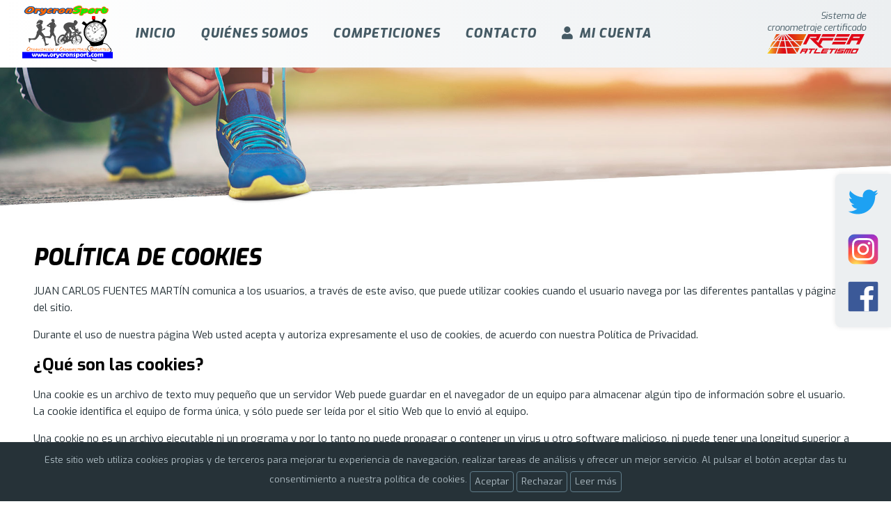

--- FILE ---
content_type: text/html; charset=utf-8
request_url: https://www.orycronsport.com/cookies.aspx
body_size: 13847
content:


<!DOCTYPE html>

<html lang="es-es">
<head><meta http-equiv="Content-Type" content="text/html; charset=utf-8" /><title>
	Política de cookies
</title><meta name="viewport" content="width=device-width, height=device-height, initial-scale=.9, maximum-scale=1.2, user-scalable=yes" /><link href="css/custom.css?v=9" rel="stylesheet" /><link href="//cdn.pixelinnova.com/pixelone/pix-grid.css?v=07022022" rel="stylesheet" /><link href="//cdn.pixelinnova.com/pixelone/pix-sistema.css?v=07022022" rel="stylesheet" /><link rel="preconnect" href="https://fonts.googleapis.com" /><link rel="preconnect" href="https://fonts.gstatic.com" crossorigin="" /><link href="https://fonts.googleapis.com/css2?family=Exo:ital,wght@0,400;0,700;0,800;1,400;1,800&amp;display=swap" rel="stylesheet" /><link rel="stylesheet" href="https://cdnjs.cloudflare.com/ajax/libs/font-awesome/5.15.4/css/all.min.css" integrity="sha512-1ycn6IcaQQ40/MKBW2W4Rhis/DbILU74C1vSrLJxCq57o941Ym01SwNsOMqvEBFlcgUa6xLiPY/NS5R+E6ztJQ==" crossorigin="anonymous" referrerpolicy="no-referrer" /><link rel="apple-touch-icon" sizes="57x57" href="/img/apple-icon-57x57.png" /><link rel="apple-touch-icon" sizes="60x60" href="/img/apple-icon-60x60.png" /><link rel="apple-touch-icon" sizes="72x72" href="/img/apple-icon-72x72.png" /><link rel="apple-touch-icon" sizes="76x76" href="/img/apple-icon-76x76.png" /><link rel="apple-touch-icon" sizes="114x114" href="/img/apple-icon-114x114.png" /><link rel="apple-touch-icon" sizes="120x120" href="/img/apple-icon-120x120.png" /><link rel="apple-touch-icon" sizes="144x144" href="/img/apple-icon-144x144.png" /><link rel="apple-touch-icon" sizes="152x152" href="/img/apple-icon-152x152.png" /><link rel="apple-touch-icon" sizes="180x180" href="/img/apple-icon-180x180.png" /><link rel="icon" type="image/png" sizes="192x192" href="/img/android-icon-192x192.png" /><link rel="icon" type="image/png" sizes="32x32" href="/img/favicon-32x32.png" /><link rel="icon" type="image/png" sizes="96x96" href="/img/favicon-96x96.png" /><link rel="icon" type="image/png" sizes="16x16" href="/img/favicon-16x16.png" /><link rel="manifest" href="/img/manifest.json" /><meta name="msapplication-TileColor" content="#b0bec5" /><meta name="msapplication-TileImage" content="/img/ms-icon-144x144.png" /><meta name="theme-color" content="#b0bec5" />

    <!-- Google tag (gtag.js) -->
    <script async src="https://www.googletagmanager.com/gtag/js?id=G-5BKSH94Y13"></script>
    <script>
        window.dataLayer = window.dataLayer || [];
        function gtag() { dataLayer.push(arguments); }
        gtag('js', new Date());

        gtag('config', 'G-5BKSH94Y13');
    </script>

    <script>(function (d, s, id) {
            var js, fjs = d.getElementsByTagName(s)[0];
            if (d.getElementById(id)) return;
            js = d.createElement(s); js.id = id;
            js.src = "//connect.facebook.net/es_ES/sdk.js#xfbml=1&version=v2.9&appId=301326176945109";
            fjs.parentNode.insertBefore(js, fjs);
        }(document, 'script', 'facebook-jssdk'));
    </script>
    </head>
<body>
    <form method="post" action="./cookies.aspx" id="pixPublicForm">
<div class="aspNetHidden">
<input type="hidden" name="__VIEWSTATE" id="__VIEWSTATE" value="JFnmWytJypjGOTox42/hN5bzUmjbAfFyLiPrHmwOIT22q7qc+yZwnKFplWzNGvyFNPYw4Nwkuurdeo8D7jKOgubYRgrZQEO+8XhZX3cu/CqzrSwdV1m9ftlJzA99pXwzfDcZiRBL/p5wxKF/XLF0+l5lZPf38lmc55alybq8M7a0or+lTuR1RrqJAboH7G6CumxYpIk1wUeM6DfkcOoRt1Qi0YOyZM3fLoFSKp4XU2TRb3HZOCpwZUE4U45i/qMehF+vIGxCasue1nnMKDEoeZXc54H+m2aitJSzxuhlsRfVJkjrYN5/U6CwAPOemroKha5YstLGymXT5VM5N/qcuIk7APkOIp/TzEkmipcxJMS7lUpwYaBOOWf/S1ZPD/7Xeegbl2Tb6Fas8cHyqpPETXhEOdpLcQMXErjoLiV8ZMysAmAdREunnF5mVk0Zl8CiARDaTJcaoGAfOvO5tKvzpOGskplo0XGY24Cbsh0VoFXwX1PrbG+wEvJEaykX9kObcTKyFH/FH+3VQgdL9zGKtancrQikyELdn0sWG49xlOyCJDtupmcdecKemnXFCWNfyztOeGthwW2iucEWexyIWbppMTgTdJ6PIkEBWFlAVyxz3Txgg+i/FrIR3Aybe2lCEk6mYRN7eyRLe12xmz8ERDqwO2z0zaQKoOPbjKO9QxXo6TNWmEu36F6KHcEL+BjP4LhggDbEABFz8Xj9SXV3r/+aiRS4GxoUSh/aJOXg93e2XKd9X5LjkKEIxyOjIaigblyY9mWqz+wS9W5K6mKrUCK6xXy0jWx9JF1kXAWAv3R6HQ9wvrHRi3variW1ppK/hXBJYkazeUR7q/yIAPrUL0GhnO1L23kg6PppWGsWS3zVPtx+x1yEj0WCNREIQgpaRv128rZC4jX3OSkeH4Y4UpW0BgEFvjLxMeD41FJFSj1EPBjqIzNmCdJoEI4ddgwvTqqskc/4PNmcQWxKruCBYx9+/mT479HpASKoZuYEpcFJygefBGAn7wDJh12BBBnfvKtCyVpe30iW2X63zymlhdoJq6bogTtHGjw1kmZiNlsYcV7+dGHStSHMaVTVATYdRegY1vEC4S8uq/N1cyhc7ZKqNWXfhuO3kDYo7keV478aoQmAfEZzBP/Lp1sSyISjhN/eGJIZvp04SRMqLB9xttLNbJUBqwylrMU8IN83jKTwvV2BDOhxc0TfBf0Guke8fTmKXXm+WXWHNf5+klRaH2JXCmUZlslwZlbzKhtBmOdRANnUetRgCa4CgRCgN/Kn2PUqniHxLiJJmb3D9BLXZCqPRdKOcF9czSuZRP0DT91FgAjXhbCJ39TaQv4hXax/judfUGn8hSUsXtN2/y70i1yPydrSPyiQezd63zfPob9j9zYwg6FZdWAxfKL+bUs1d5ISuRmCPyaH1EnG9RDJ6da6Jfn6QgOuBM8LGXiW+/HTBJeLbabG9BL8b2CQcKqZXvTrEdBGl2N+7TK27zu5AxYzNFvxiHIrE8Jt3F3d/O0/oe0mnvmj2nSHXD0PAPu7ZUrgwDEzbLbDsw+b5/6Xm+US3w403Cep/JesyQmIYzPvHa/XcXLAEzmxHisk6g/brfpmI/CgD7drORR3rI21i7Xp4c1Omxr5vyUd2z2Ls3dI95jhJQlkBojwcDa55NOKvyVn/4Fod5DM3NFuTcZ0avGFrFEjCX8jugUQcigCUgcHHEJdO2w/Gov84ETAKSZ12E6jsl1TOM/TLiywsACnYl4RGhiBQ4VdPGqCHJLH8Q85oorxOo6oj03RsFD+UF/GEXyI2OFluaBday5gfSnAk7EpJkSeo/bSHW1T6ShRykuGvvtEQD9tpChkAwlD0GvsicTGS6/JOptrf+cdGv0JP64ssAQdvFFqxEM1cSJjbwaP90Cti0U589sRXOxvJBZmcbzJ6ruqnEe0DW3qW4aJbjv7TmBQyc9+CcF7Nsrl/admTDUCPNjkd/D0f0fEnE6FwD9Hz6jcYm62PZjIA5GhdinqKU9q8Iox6O8zbpJrKpmI5QsNn5SvjrqBDOdc9W8gKQUc16Hl4GTQuvKsfQ7gyDb33slmOdX32u0thw5/U0Js5XkGXUzGcC6z6jIgkunYn0s/Y7cRF9BbOb5ta42ox1UmBbD173tblpxOVAL17rlHRbozXfqsCP/0nL2QNgvc0xW9MKrrMS0g082w3x+8nV3v5arJFkHuABcHE53QdgsHuP7DFvsTNuUacsh9b6UA3+wEMwUvYnw0Bm93lvE7wePoTg+AIQhnGjk+KAi+vilTGCEjwBBKzAkwOWbIkpWyDXtFH6/DAhp+wnA84SuTQuc2WvbSuqHqMKm4H9BVtwhjOPBWhTrGUzKBdmXXaWiObSCukS90XG+syOjvQ1EFakFMU7S/rAeQYf0k1jCeXGB1g3EqYdcs7nUubXyBqgjBbTJoWj6J0uOvgr/1+Fkg6R4nGwTLDN6WOlCVtpjJbMYxMyMDrt3lSW/50Iv7LQ3Ehp2HhZUoc6IRJOiwJski+5cVAWWl0fgSy5LJgvCfAxBjy7Rry/RCi9OtL7juxGI7YdLZiGGw3YimkmyYd4VkUYLrtXPCW3j8kgDtaEVaE8fzhElajh6DfRfawDZ19qxuUa7iJWgG8VqvFEzacpcUrBvDWehQHp+bOHCY1GX3YouhyZ0ggxvtOONF6SaiDjwOrP5Vj9j5Gk3BhsB15UzdF6j0uQJ3MkcBe4wphqJ/OjYf3WNYrsjWD8kz6w7iZ0jD5uhBspITuO/9RZ4K5NIMW3gacKr1W4mVBEVHNyTzxTCSteDrZs9guQH5GH7ejufHoTZ1AWeJa1mGj9atmlTQayAR66GcFokR85OSgUIKGLMQab3w9X9whACafYr/XWXIQrdUmTGM34UQsfLJtPGjbTFMhwe3GPy/FuX/6x1i2IDTMfn3NIFJTwgn4llc2SWcBxKjW12QxXBslGv1PGg6HEDNFaj6jJsBgBuIt8VDPbarD9f8uGdmFU5GxbBNCmMGdZaZLzAZramI0jbLCeDhbEOLsRtO2esngELPdU7JIxMzAFQ1Ldw0kH7b/5z2GiwtVE9hzxLFixMgJFts2mhs/yVRE43ZBoGZe4pS17SJSdJ5ANZOPF/QfCeV15UxMj5zc1S4kqzHgKmVBV8VnR4sN7AHGgn5gGdZR1kigdwMx9rgU9oLouT8hFid5ff3TB96VVxL+iW9ZE8daK3wJnIfFsnOsK1Pb1tmR1/c6HfF8onSB/[base64]/nXnC4TnGkn3qnAIMeIj/vXXwrdYu6j00TGHfJgGT63KF1JF78p356VxleFdOoEGCWcF/+9pOXiGlhBONWO2b0HfPhQOmceYEoIbMt19iBjrESGQKRgKiddHzRnDqA6wtGuSd+3/8g83bYTjVlAg7ermFJn5WsnhQ0KF/31z6nccwvXEkVJNajQjbgb47yTcTkRAVfuOy/2CApv5kyb27uqXTSk+6T6iEpHQmFgK//AXmR1z+AGD6NTUBzTKdX8MkNUhEhf1DL/zSNvl4N83fCQYpxhzAqujJYY6DpTy5VnFLtQwQFROuJz1khdE/rYqQVeOx5FkFLlUlWpuZpoJPYMJXnEBkdQikSZjO4KA==" />
</div>

<div class="aspNetHidden">

	<input type="hidden" name="__VIEWSTATEGENERATOR" id="__VIEWSTATEGENERATOR" value="41AD8B22" />
</div>


        <header>
            <div class="divColumnaCompleta">
                <div id="tblHeader">
                    <div>
                        <a href="/" id="btnLogo">
                            <img src="/img/logo-orycronsport.svg" /></a>
                    </div>
                    <div id="divNavegacion">

                        <nav>
                            <ol>
                                <li><a href="/">Inicio</a></li>
                                <li><a href="#">Quiénes somos</a>

                                    <ol>
                                        
                                               <li><a  title="Organización y cronometraje de carreras y eventos                                                                                                                                                                                                                                                                                                                                                                                                                                                                   " href="/contenidos.aspx?id=1">Organización y cronometraje de carreras y eventos</a></li>
                                            
                                               <li><a  title="Organización de actividades lúdicas y deportivas                                                                                                                                                                                                                                                                                                                                                                                                                                                                    " href="/contenidos.aspx?id=2">Organización de actividades lúdicas y deportivas</a></li>
                                            
                                               <li><a  href="/contenidos.aspx?id=5">Sistema</a></li>
                                            
                                               <li><a  href="/contenidos.aspx?id=18">Canalización de inscripciones</a></li>
                                            
                                    </ol>

                                </li>
                                <li><a href="/competiciones">Competiciones</a></li>
                                <li><a href="/contacto">Contacto</a></li>
                                <li><a href="/areaprivada"><i class="fas fa-user"></i>Mi cuenta</a></li>
                            </ol>
                        </nav>
                    </div>
                    <div id="divRfea">
                        <div>
                            <div>
                                <span>Sistema de<br />
                                    cronometraje certificado</span>
                            </div>
                            <div>
                                <img src="/img/logo-rfea-atletismo.svg" />
                            </div>
                        </div>
                    </div>
                    <div id="divBtnMenu">
                        <a id="btnMenu" href="#"><i class="fas fa-bars"></i></a>
                    </div>
                </div>
            </div>
        </header>

        
        <div class="divCabeceraInt">
        <img src="/img/fondo-interiores.jpg" />
    </div>
    <div class="divInterior divColumna">

        <div class="divCuadro">
            <h1>Política de cookies</h1>
            <p>JUAN CARLOS FUENTES MARTÍN comunica a los usuarios, a través de este aviso, que puede utilizar cookies cuando el usuario navega por las diferentes pantallas y páginas del sitio.</p>


            <p>Durante el uso de nuestra página Web usted acepta y autoriza expresamente el uso de cookies, de acuerdo con nuestra Política de Privacidad.</p>

            <h2>¿Qué son las cookies?</h2>

            <p>Una cookie es un archivo de texto muy pequeño que un servidor Web puede guardar en el navegador de un equipo para almacenar algún tipo de información sobre el usuario. La cookie identifica el equipo de forma única, y sólo puede ser leída por el sitio Web que lo envió al equipo. </p>

            <p>Una cookie no es un archivo ejecutable ni un programa y por lo tanto no puede propagar o contener un virus u otro software malicioso, ni puede tener una longitud superior a 4.000 caracteres. </p>


            <h2>¿Para qué sirven las cookies?</h2>

            <p>La utilización de las cookies tiene como finalidad recordar las preferencias del usuario (idioma, país, inicio de sesión, características de su navegador, información de uso de nuestra Web, etc.)</p>
            <p>Recordando sus preferencias no tendremos que, por ejemplo, preguntarle por su país cada vez que visite nuestra Web. Sabremos las características Sistema Operativo y el navegador del dispositivo que se está usando y así podremos ofrecerle una mejor experiencia de navegación. </p>
            <p>Las cookies pueden ayudar a nuestro sitio Web a distinguir el navegador del usuario como visitante anterior y así guardar y recordar las preferencias que puedan haberse establecido mientras el usuario estaba navegando por el sitio, personalizar las páginas de inicio, identificar qué sectores de un sitio han sido visitados o mantener un registro de selecciones en un "carro de compra" entre otros.</p>
            <p>JUAN CARLOS FUENTES MARTIN puede utilizar las cookies con el objeto de reconocer a los usuarios que hayan accedido a nuestro sitio web y poder ofrecerles un mejor servicio y más personalizado. Asimismo, pueden ser utilizadas para obtener información acerca de la fecha y hora de la última visita del usuario, medir algunos parámetros de tráfico dentro del propio site y estimar el número de visitas realizadas, de manera que JUAN CARLOS FUENTES MARTIN pueda enfocar y ajustar los servicios y promociones de forma más efectiva.</p>
            <p>Normalmente los sitios Web utilizan las cookies para obtener información estadística sobre sus páginas Web. Tenga en cuenta que recogemos datos sobre sus movimientos y uso de nuestra Web como datos estadísticos, no personales.</p>
            <h2>Tipos de cookies</h2>
            <p>Las cookies se pueden clasificar en función a la entidad que las gestione, el tiempo que éstas permanecen activas o según su finalidad. En algunas ocasiones podremos comprobar que una misma cookie puede estar incluida dentro de más de una categoría.</p>
            <h3>En función a su propiedad</h3>
            <ul>
                <li><b>Cookies propias</b>: Son aquellas que se envían al equipo del usuario desde un equipo o dominio gestionado por JUAN CARLOS FUENTES MARTIN.  </li>
                <li><b>Cookies de terceros</b>: Son aquéllas que se envían al equipo terminal del usuario desde un equipo o dominio que no es gestionado por el editor, sino por otra entidad que trata los datos obtenidos través de las cookies.</li>
            </ul>
            <h3>En función a su tiempo de vida</h3>
            <ul>
                <li><b>Cookies de sesión</b>: Son aquellas que recaban datos mientras que el usuario está navegando por la página web. </li>
                <li><b>Cookies persistentes</b>: Son aquellas en las que los datos siguen almacenados en el terminal y pueden ser accedidos y tratados durante un periodo definido por el responsable de la cookie, y que puede ir de unos minutos a varios años.</li>
            </ul>
            <h3>En función a su finalidad</h3>
            <ul>
                <li><b>Cookies técnicas</b>: Son aquellas que se usan de forma internas y que son necesarias para el funcionamiento de la web. </li>
                <li><b>Cookies analíticas</b>: Son aquellas que permiten recabar información estadística sobre la actividad de los usuarios. Dicha información se recopila de forma anónima y permite optimizar la navegación por la nuestra web con el fin de garantizar un mejor servicio al usuario.</li>
                <li><b>Cookies de personalización</b>: Son aquellas que permiten al usuario acceder al servicio con algunas características de carácter general predefinidas en función de una serie de criterios en el terminal del usuario como por ejemplo serian el idioma, el tipo de navegador a través del cual accede al servicio, la configuración regional desde donde accede al servicio, etc. </li>
                <li><b>Cookies publicitarias</b>: Son aquéllas que permiten la gestión, de la forma más eficaz posible, de los espacios publicitarios que, en su caso, el editor haya incluido en una página web, aplicación o plataforma desde la que presta el servicio solicitado en base a criterios como el contenido editado o la frecuencia en la que se muestran los anuncios.</li>
                <li><b>Cookies de publicidad comportamental</b>: Son aquéllas que permiten la gestión, de la forma más eficaz posible, de los espacios publicitarios que, en su caso, el editor haya incluido en una página web, aplicación o plataforma desde la que presta el servicio solicitado. Estas cookies almacenan información del comportamiento de los usuarios obtenida a través de la observación continuada de sus hábitos de navegación, lo que permite desarrollar un perfil específico para mostrar publicidad en función del mismo.</li>
            </ul>

            <h2>Finalidades de las cookies.</h2>
            <p>A continuación, se presenta una lista de las cookies que puede encontrar en nuestro sitio Web y una breve descripción de su finalidad. Le aseguramos que ninguna de ellas conserva información de identificación personal sobre usted. Algunas cookies personalizan su visita, otras recuerdan sus preferencias, mientras que otras solo nos proveen estadísticas de los visitantes.</p>

            <div class="divTabla">
                <table>
                    <tbody>
                        <tr>
                            <th>Cookie</th>
                            <th>Finalidad</th>
                            <th>Fuente</th>
                            <th>Duración</th>
                            <th>Descripción</th>
                        </tr>
                        <tr>
                            <td>_ga</td>
                            <td>Análisis</td>
                            <td>Google Analytics</td>
                            <td>2 años</td>
                            <td>Generar un identificador de usuario único, que es el que se utiliza para hacer recuento de cuántas veces visita el sitio un usuario, así como la fecha de la primera y la última vez que visitó la web. Registrar la fecha y hora de acceso a cualquiera de las páginas del Sitio. Comprobar la necesidad de mantener la sesión de un usuario abierta o crear una nueva. Identificar la sesión del usuario, para recoger la ubicación geográfica aproximada del ordenador que accede al Sitio con efectos estadísticos.</td>
                        </tr>
                        <tr>
                            <td>_gat</td>
                            <td>Análisis</td>
                            <td>Google Analytics</td>
                            <td>Finalización de sesión</td>
                            <td>Generar un identificador de usuario único, que es el que se utiliza para hacer recuento de cuántas veces visita el sitio un usuario, así como la fecha de la primera y la última vez que visitó la web. Registrar la fecha y hora de acceso a cualquiera de las páginas del Sitio. Comprobar la necesidad de mantener la sesión de un usuario abierta o crear una nueva. Identificar la sesión del usuario, para recoger la ubicación geográfica aproximada del ordenador que accede al Sitio con efectos estadísticos.</td>
                        </tr>
                        <tr>
                            <td>_gid</td>
                            <td>Análisis</td>
                            <td>Google Analytics</td>
                            <td>24 horas</td>
                            <td>Generar un identificador de usuario único, que es el que se utiliza para hacer recuento de cuántas veces visita el sitio un usuario, así como la fecha de la primera y la última vez que visitó la web. Registrar la fecha y hora de acceso a cualquiera de las páginas del Sitio. Comprobar la necesidad de mantener la sesión de un usuario abierta o crear una nueva. Identificar la sesión del usuario, para recoger la ubicación geográfica aproximada del ordenador que accede al Sitio con efectos estadísticos.</td>
                        </tr>
                        <tr>
                            <td>ASP.NET_SessionId</td>
                            <td>Técnica</td>
                            <td>Propia</td>
                            <td>Hasta fin de sesión</td>
                            <td>ID de sesión en el servidor.</td>
                        </tr>
                        <tr>
                            <td>aceptaCookiesOrySport</td>
                            <td>Técnica</td>
                            <td>Propia</td>
                            <td>1 año</td>
                            <td>Guardar la decisión del usuario de aceptación de las cookies.</td>
                        </tr>
                        <tr>
                            <td>soloCookiesNecesarias</td>
                            <td>Técnica</td>
                            <td>Propia</td>
                            <td>1 año</td>
                            <td>Guardar la decisión del usuario de rechazo de las cookies no necesarias.</td>
                        </tr>
                    </tbody>
                </table>

            </div>


            <h2>Salvaguardas de protección.</h2>

            <p>El usuario puede configurar su navegador para aceptar, o no, las cookies que recibe o para que el navegador le avise cuando un servidor quiera guardar una cookie o borrarlas de su ordenador. En caso de aceptar cookies de terceros y se desea retirar el consentimiento sobre las mismas, el Usuario puede encontrar las instrucciones en la configuración de seguridad en su navegador Web.</p>

            <p>En el caso de las cookies de Google Analytics, esta empresa almacena las cookies en servidores ubicados en Estados Unidos y se compromete a no compartirla con terceros, excepto en los casos en los que sea necesario para el funcionamiento del sistema o cuando la ley obligue a tal efecto. Si desea impedir que Google Analytics recopile estadísticas de seguridad visite el siguiente enlace: <a href="https://tools.google.com/dlpage/gaoptout" target="_blank">https://tools.google.com/dlpage/gaoptout</a> </p>

            <p>Ejemplos:</p>
            <ul>

                <li>Si utiliza Microsoft Internet Explorer, en la opción de menú Herramientas > Opciones de Internet > Privacidad > Configuración.</li>
                <li>Si utiliza Firefox, en la opción de menú Herramientas > Opciones > Privacidad > Cookies.</li>
                <li>Si utiliza Google Chrome, en la opción de menú Configuración > Privacidad.</li>
                <li>Si utiliza Safari, en la opción de menú Preferencias > Seguridad.</li>
                <li>Si utiliza Ópera,.> Configuración > Eliminar información personal.</li>
                <li>Si utiliza un explorador nativo de su terminal móvil, Ajustes > Borrar datos o Privacidad y Seguridad* </li>
            </ul>
            <p>*Puede diferir en función al modelo de versión del sistema operativo.</p>
            <p>Puede hacer uso de la sección "Ayuda" que encontrará en la barra de herramientas de la mayoría de navegadores para cambiar los ajustes de su ordenador, sin embargo, algunas de las características de nuestros servicios online pueden no funcionar o pueden resultar más complicadas de acceder si rechaza todas las cookies.</p>
            <p>Muchos navegadores permiten activar un modo privado mediante el cual las cookies se borran siempre después de su visita. Dependiendo de cada navegador, este modo privado puede tener diferentes nombres, abajo puede encontrar una lista de los navegadores más comunes y los diferentes nombres de este "modo privado":</p>

            <ul>
                <li>Internet Explorer 8 y superior: InPrivate</li>
                <li>FireFox 3.5 y superior: Navegación Privada</li>
                <li>Google Chrome 10 y superior: Incógnito </li>
                <li>Safari 2 y superior: Navegación Privada</li>
                <li>Opera 10.5 y superior: Navegación Privada</li>
                <li>Navegador: Pestaña de incógnito</li>
            </ul>
            <p>Por favor, lea atentamente la sección de ayuda de su navegador para conocer más acerca de cómo activar el "modo privado". Podrá seguir visitando nuestra Web aunque su navegador esté en "modo privado", no obstante, la experiencia de usuario puede no ser óptima y algunas utilidades pueden no funcionar.</p>
            <p>Además, también puede gestionar el almacén de cookies en su navegador a través de herramientas como las siguientes:</p>

            <ul>
                <li>Ghostery: <a href="https://www.ghostery.com/" target="_blank">www.ghostery.com/</a></li>
                <li>Your online choices: <a href="https://www.youronlinechoices.com/es/" target="_blank">www.youronlinechoices.com/es/</a></li>
            </ul>


            <p>JUAN CARLOS FUENTES MARTIN le agradece que active la aceptación de cookies, esto nos ayuda a obtener datos más precisos que nos permiten mejorar el contenido y el diseño de nuestra página Web para adaptarlo a sus preferencias.</p>


            <p>Adicionalmente, JUAN CARLOS FUENTES MARTIN tiene presencia en portales y servicios de terceros para los que, si se desea conocer las condiciones de privacidad y uso de cookies, deberá consultar las políticas proporcionadas por los mismos: </p>

            <ul>
                <li>Facebook: <a href="https://es-es.facebook.com/help/cookies" target="_blank">https://es-es.facebook.com/help/cookies </a></li>
                <li>Twitter: <a href="https://twitter.com/privacy" target="_blank">https://twitter.com/privacy </a></li>
                <li>YouTube: <a href="https://www.google.es/intl/es/policies/technologies/cookies/" target="_blank">https://www.google.es/intl/es/policies/technologies/cookies/ </a></li>
                <li>LinkedIn: <a href="http://www.linkedin.com/legal/privacy-policy" target="_blank">http://www.linkedin.com/legal/privacy-policy </a></li>
                <li>Instagram: <a href="https://www.instagram.com/legal/cookies/" target="_blank">https://www.instagram.com/legal/cookies/ </a></li>
            </ul>

            <h2>¿Actualizamos nuestra Política de Cookies? </h2>

            <p>Es posible que actualicemos la Política de Cookies de nuestro Sitio Web, por ello le recomendamos revisar esta política cada vez que acceda a nuestro Sitio Web con el objetivo de estar adecuadamente informado sobre cómo y para qué usamos las cookies. </p>

            <p>El periodo de conservación de los datos obtenidos para los diferentes fines en los términos establecidos en el artículo 13.2 a) del RGPD y en relación con el resto de información exigida en el artículo anteriormente mencionado, se encuentra contemplado en nuestra Política de Privacidad.</p>


            
        </div>
    </div>


        <footer>
            <div class="divColumnaCompleta">
                <div id="divEnlacesFooter">
                    <div>
                        <div>
                            <strong>Contacto</strong>
                            <ol>
                                <li><a href="tel:+34 651671912"><i class="fas fa-phone"></i>651 671 912<br />Lunes a viernes de 9 a 14h y de 17 a 20h.</a></li>
                                <li><a href="mailto:contacto@orycronsport.com?subject=Contacto desde la web"><i class="fas fa-envelope"></i>contacto@orycronsport.com</a></li>
                                <li><a href="/contacto"><i class="fas fa-comment-alt"></i>Formulario de contacto</a></li>
                            </ol>
                            <strong>¡Síguenos!</strong>
                            <div id="divSiguenos">
                                <a href="https://twitter.com/orycronsport" target="_blank"><i class="fab fa-twitter"></i></a>
                                <a href="https://www.instagram.com/orycronsport" target="_blank"><i class="fab fa-instagram"></i></a>
                                <a href="https://www.facebook.com/orycronsport/" target="_blank"><i class="fab fa-facebook"></i></a>
                            </div>
                        </div>
                    </div>
                    <div>
                        <div>
                            <strong>Quiénes somos</strong>
                            <ol>
                                
                                        <li><a  title="Organización y cronometraje de carreras y eventos                                                                                                                                                                                                                                                                                                                                                                                                                                                                   " href="/contenidos.aspx?id=1">Organización y cronometraje de carreras y eventos</a></li>
                                    
                                        <li><a  title="Organización de actividades lúdicas y deportivas                                                                                                                                                                                                                                                                                                                                                                                                                                                                    " href="/contenidos.aspx?id=2">Organización de actividades lúdicas y deportivas</a></li>
                                    
                                        <li><a  href="/contenidos.aspx?id=5">Sistema</a></li>
                                    
                                        <li><a  href="/contenidos.aspx?id=18">Canalización de inscripciones</a></li>
                                    
                            </ol>
                        </div>
                    </div>
                    <div>
                        <div>
                            <strong>Competiciones</strong>
                            <ol>
                                <li><a href="/competiciones/?proximas=1">Próximas competiciones</a></li>
                                <li><a href="/competiciones/?finalizadas=1">Competiciones finalizadas</a></li>
                            </ol>
                            <strong>Información legal</strong>
                            <ol>
                                <li><a href="/cookies.aspx">Política de cookies</a></li>
                                <li><a href="/aviso-legal.aspx">Aviso legal</a></li>
                            </ol>
                        </div>
                    </div>
                </div>
            </div>
        </footer>

        <div id="divRedesSociales">
            <a title="Orycronsport en Twitter" href="https://twitter.com/orycronsport" target="_blank">
                <img src="/img/twitter.svg" /></a>
            <a title="Orycronsport en Instagram" href="https://www.instagram.com/orycronsport" target="_blank">
                <img src="/img/instagram.svg" /></a>
            <a title="Orycronsport en Facebook" href="https://www.facebook.com/orycronsport/" target="_blank">
                <img src="/img/facebook.svg" /></a>
        </div>


    </form>

    <div id="divCookies">
        <div class="divColumnaCompleta">
            <p>
                Este sitio web utiliza cookies propias y de terceros para mejorar tu experiencia de navegación, 
                realizar tareas de análisis y ofrecer un mejor servicio. Al pulsar el botón aceptar das tu 
                consentimiento a nuestra política de cookies. 
                <a href="#" class="btnCerrarCookies">Aceptar</a>
                <a href="#" id="btnSoloImprescindibles">Rechazar</a>
                <a id="btnMasInfoCookies" href="/cookies.aspx">Leer más</a>
            </p>
        </div>
    </div>

    
    <script src="https://ajax.googleapis.com/ajax/libs/jquery/3.4.1/jquery.min.js"></script>
    <script src="https://ajax.googleapis.com/ajax/libs/jqueryui/1.12.1/jquery-ui.min.js"></script>
    <script src="//cdn.pixelinnova.com/pixelone/pix-sistema.js?v=07022022"></script>
    <script>


        $(document).ready(function () {

            if ((getCookie('aceptaCookiesOrySport') != 1) && (getCookie('soloCookiesNecesarias') != 1)) {
                $("#divCookies").css({ display: 'block' });
                $("#btnBajar").css({ 'margin-bottom': '100px' });
            }
        });

        $(".btnCerrarCookies").click(function (e) {
            setCookie('aceptaCookiesOrySport', 1, 365);
            e.preventDefault();
            $("#divCookies").slideUp(function () {
                $(this).remove();
                $("#btnBajar").removeAttr("style");
            });
            location.reload();
        });


        $("#btnSoloImprescindibles").click(function (e) {
            setCookie('soloCookiesNecesarias', 1, 365);
            e.preventDefault();
            $("#divCookies").slideUp(function () {
                $(this).remove();
            });
            location.reload();
        });

        $('#btnBorrarCookies').click(function (e) {
            setCookie('aceptaCookiesOrySport', 1, -30);
            setCookie('soloCookiesNecesarias', 1, -30);
            location.reload();
        });


        function setCookie(cname, cvalue, exdays) {
            var d = new Date();
            d.setTime(d.getTime() + (exdays * 24 * 60 * 60 * 1000));
            var expires = "expires=" + d.toUTCString();
            document.cookie = cname + "=" + cvalue + ";" + expires + ";path=/";
        }
        function getCookie(cname) {
            var name = cname + "=";
            var ca = document.cookie.split(';');
            for (var i = 0; i < ca.length; i++) {
                var c = ca[i];
                while (c.charAt(0) == ' ') {
                    c = c.substring(1);
                }
                if (c.indexOf(name) == 0) {
                    return c.substring(name.length, c.length);
                }
            }
            return "";
        }


        $("#btnMenu").click(function (e) {
            e.preventDefault();
            $("#divNavegacion").toggleClass('activo');

        });
    </script>

    
</body>
</html>


--- FILE ---
content_type: text/css
request_url: https://www.orycronsport.com/css/custom.css?v=9
body_size: 7275
content:
/*Variables*/
:root { --pix-color-parrafos: #455a64; --pix-color-acento: #40c4ff; --pix-color-acento-hover: #81d8ff; }


/*Tipografías y reseteo*/
* { font-family: 'Exo', sans-serif; box-sizing: border-box }
html, body { margin: 0; padding: 0 }
h1, h2 { margin: 0 }
h1 { text-transform: uppercase; font-style: italic; font-size: 32px }
h2.tituloSecundario { color: var(--pix-color-acento); }
figure{margin:0}

/*Estilos comunes*/
.divColumna { padding-left: 32px; padding-right: 32px }
.divColumnaCompleta { padding-left: 32px; padding-right: 32px }
.divInterior { padding-top: 48px; padding-bottom: 64px }
.divInterior p { color: #263238; line-height: 160%; font-size: 15px; }
.divCabeceraInt img { width: 100% }

.btn { display: block; transition: background-color .1s; background-color: #eceff1; text-transform: uppercase; font-size: 15px; line-height: 48px; text-align: center; letter-spacing: 1px; padding-left: 32px; padding-right: 32px; margin-bottom: 4px; text-decoration: none; color: #263238; font-weight: normal; border-radius: 2px; border: none; cursor: pointer }
.btn:not(.btn-inline) { width: 100%; }
.btn > i { opacity: .5; transition: transform .1s; margin-right: 8px }
.btn:not(:last-child) { margin-right: 4px }
.btn:hover { background-color: var(--pix-color-acento); box-shadow: 3px 5px 7px rgba(0,0,0,.1) }
.btn:hover i { transform: scale(1.2) }
.btn:active { box-shadow: none }
.btn-inline { display: inline-block; }
.btn.btnVerde { background-color: #8bc34a; color: #fff }
.btn.btnVerde:hover { background-color: #9ccc65 }

.divMigas { font-size: 13px; display: inline-block; padding-right: 16px; position: relative }
.divMigas > span { color: #000 }
.divMigas > a { display: inline-block; color: #78909c; text-decoration: none; line-height: 32px }
.divMigas > a:after { content: '/'; display: inline-block; margin-left: 8px; margin-right: 8px; font-weight: bold }
.divMigas > a:hover { color: #000 }
.divMigas > a:hover:after { color: var(--pix-color-acento) }

.divInfo { display: block; background: #ffecb3; padding: 10px 10px 10px 34px; border-radius: 4px; margin-bottom: 10px; font-size: 1rem }
.divInfo:before { content: '\f0eb'; font-family: 'Font Awesome 5 Pro'; width: 24px; height: 24px; display: block; text-align: center; font-size: 22px; color: #ffc107; float: left; margin-left: -30px; }



/*Header*/
header { background: #eceff1; background-image: linear-gradient(90deg,#fff,#eceff1); position: fixed; top: 0; z-index: 4; box-shadow: 0 0 10px rgb(0 0 0 / 5%); }
body{padding-top:64px}
.home header { background-image: linear-gradient(#fff,#eceff1); }
header #tblHeader { display: table; width: 100%; }
header #tblHeader > div { display: table-cell; vertical-align: middle }
header #tblHeader #btnLogo { width: 85px; padding: 8px 8px 4px 0; display: block; z-index: 2 }
header #tblHeader #btnLogo > img { width: 100%; position: relative; z-index: 1 }
.home header #tblHeader #btnLogo { position: absolute; top: 8px; }
.home header #tblHeader #btnLogo:after { content: ''; display: block; width: 130%; height: 128%; background: #fff; position: absolute; top: -11px; left: -23px; transform: skew(6deg, -4deg); box-shadow: 5px 7px 10px rgb(0 0 0 / 5%); }

header #divNavegacion { width: 99.99% }
header #divNavegacion nav > ol { padding: 0; margin: 0; list-style-type: none; margin-left: 8px }
header #divNavegacion nav > ol > li { display: block }
header #divNavegacion nav > ol > li > a { line-height: 64px; padding-left: 16px; padding-right: 16px; font-size: 18px; font-weight: bold; font-style: italic; text-transform: uppercase; text-decoration: none; color: var(--pix-color-parrafos); letter-spacing: 1px; display: block; position: relative; transition: color .2s }
header #divNavegacion nav > ol > li > a > i { margin-right: 8px }
header #divNavegacion nav > ol > li > a:hover { color: var(--pix-color-acento) }
header #divNavegacion nav > ol > li > a:after { content: ''; display: block; height: 4px; width: 0px; transition: width .3s; position: absolute; top: 50%; left: 50%; margin-top: 20px; background: var(--pix-color-acento); transform: translateX(-50%); }
header #divNavegacion nav > ol > li > a:hover:after { width: calc(100% - 32px); }
header #divNavegacion nav > ol > li > ol { display: block; padding: 8px 0; margin: 0; list-style-type: none; background: #fff; transition: opacity .2s; transition-delay: .4s }
header #divNavegacion nav > ol > li:hover > ol { opacity: 1; transition-delay: 0s; pointer-events: all }
header #divNavegacion nav > ol > li > ol > li { display: block }
header #divNavegacion nav > ol > li > ol > li > a { line-height: 48px; padding-left: 16px; padding-right: 16px; font-size: 16px; font-weight: bold; font-style: italic; text-decoration: none; color: var(--pix-color-parrafos); display: block; }
header #divNavegacion nav > ol > li > ol > li > a:hover { color: var(--pix-color-acento) }
header #divRfea { white-space: nowrap }
header #divRfea img { width: 140px }
header #divRfea span { display: inline-block; text-align: right; font-size: 13px; margin-right: 4px; color: var(--pix-color-parrafos); font-style: italic }


/*Swiper slider*/
.swiper { width: 100%; background: #263238; }
a.btnCompeticion { background-position: center top; background-size: cover; width: 100%; display: block; position: relative; overflow: hidden; background-repeat: no-repeat; background-size: cover }
a.btnCompeticion:hover { opacity: 1 }
a.btnCompeticion > div { transition: transform .3s; display: block; position: absolute; width: 100%; bottom: 0; color: #000 }
a.btnCompeticion:hover > div { transform: translateY(0) !important }
a.btnCompeticion > div:after { transition: transform .3s; content: ''; background: #40c4ffdd; backdrop-filter: blur(1px); width: 110%; height: 400px; position: absolute; top: 0; left: -15%; transform: skew(8deg, -6deg) rotate(30deg); opacity: 1; }
a.btnCompeticion:hover > div:after { transform: skew(8deg, -9deg) rotate(0) }
a.btnCompeticion > div > strong { position: relative; z-index: 1; font-style: italic; font-weight: 800; text-transform: uppercase; display: block; padding: 8px 0 }
a.btnCompeticion > div > span.spanEstado { position: relative; z-index: 1; background: #000; color: #fff; display: inline-block; text-transform: uppercase; padding: 4px 8px; font-size: 13px; line-height: 16px; margin-top: 16px }
a.btnCompeticion > div > span.spanEstado:after { content: ''; display: block; position: absolute; top: 0; right: -6px; border-bottom: solid 24px transparent; border-left: solid 6px #000; }
a.btnCompeticion > div > span.spanFecha { position: relative; z-index: 1; display: block }


.divControlesSwiper > .divBotonesPaginacion .swiper-pagination-bullet-active { background: var(--pix-color-acento) !important }
.divControlesSwiper > .divBotonesPaginacion .divCirculos { height: 24px }
.divControlesSwiper > .divBotonesPaginacion > div { display: inline-block }
.divControlesSwiper > .divBotonesPaginacion > div > div { display: table }
.divControlesSwiper > .divBotonesPaginacion > div > div > div { display: table-cell; vertical-align: middle }
.divControlesSwiper > .divDetallesSwiper { text-transform: uppercase; }
.divControlesSwiper > .divDetallesSwiper h2 { font-style: italic; text-overflow: ellipsis; white-space: nowrap; overflow: hidden; }
.divControlesSwiper > .divDetallesSwiper a { line-height: 48px; display: block; text-decoration: none; color: var(--pix-color-parrafos); padding-left: 24px }
.divControlesSwiper > .divDetallesSwiper a:hover { color: var(--pix-color-acento) }
.divControlesSwiper > .divDetallesSwiper > div { display: inline-block }
.divControlesSwiper > .divBotonesPaginacion a { cursor: pointer; color: var(--pix-color-parrafos); line-height: 24px; width: 24px; text-align: center; display: inline-block }


/*Competiciones destacadas*/
#secCompeticionesDestacadas .swiper .swiper-slide > a { height: 600px; }
#secCompeticionesDestacadas .swiper .swiper-slide > a > div { transform: translateY(460px); padding: 32px 48px 24px 32px; }
#secCompeticionesDestacadas .swiper .swiper-slide > a > div > strong { font-size: 34px; line-height: 38px; }
#secCompeticionesDestacadas .swiper .swiper-slide > a > div > span.spanFecha { font-size: 18px }


/*Enlaces destacados*/
#divDestacados { overflow: hidden }
#divDestacados > div { vertical-align: middle; position: relative; background-size: cover; background-position: center center; }
#divDestacados > div > span { font-size: 28px; font-weight: bold; font-style: italic; text-transform: uppercase; display: block }
#divDestacados > div > strong { font-size: 48px; text-transform: uppercase; color: rgba(255,255,255,.1); font-style: italic; -webkit-text-stroke: 2px var(--pix-color-acento); display: block; max-width: 100%; overflow: hidden; text-overflow: ellipsis; white-space: nowrap; padding: 0 4px }
#divDestacados > div > a { display: block; line-height: 64px; background: var(--pix-color-acento); text-align: center; text-decoration: none; color: #263238; text-transform: uppercase; font-weight: bold; letter-spacing: 1px; font-size: 18px; margin-top: 16px; border-radius: 2px }
#divDestacados > div > a:hover { background: #000; color: var(--pix-color-acento-hover); box-shadow: 3px 7px 10px rgba(0,0,0,.05) }
#divDestacados > div:after { content: ''; position: absolute; top: 0; pointer-events: none }


/*Próximas competiciones y competiciones finalizadas*/
.secSliderPeq .swiper .swiper-slide > a { height: 360px; }
.secSliderPeq .swiper .swiper-slide > a > div { transform: translateY(260px); padding: 24px 48px 24px 24px; }
.secSliderPeq .swiper .swiper-slide > a > div > strong { font-size: 22px; line-height: 20px; }
.secSliderPeq .swiper .swiper-slide > a > div > span.spanFecha { font-size: 14px }
#secCompeticionesFinalizadas { margin-top: 16px }


/*Footer*/
footer { background: #eceff1; background-image: linear-gradient(#eceff1,#fff); padding: 16px 16px 48px 16px }
footer #divEnlacesFooter > div { vertical-align: top; }
footer #divEnlacesFooter > div > div { display: inline-block; text-align: left }
footer #divEnlacesFooter strong { display: block; margin-bottom: 16px; text-transform: uppercase; font-style: italic; font-size: 18px }
footer #divEnlacesFooter ol { list-style-type: none; padding: 0 0 0 8px; margin: 0 }
footer #divEnlacesFooter a { display: inline-block;  transform: translateX(0); transition: transform .1s; color: var(--pix-color-parrafos); text-decoration: none; font-size: 14px; line-height: 24px; padding: 4px 0 4px 30px; }
footer #divEnlacesFooter a > i {margin-left:-30px;position:absolute; width: 24px; height: 24px; display: inline-block; vertical-align: middle; text-align: center; line-height: 24px; opacity: .5 }
footer #divEnlacesFooter a:hover { color: #263238; transform: translateX(3px) }
footer #divEnlacesFooter a:hover > i { opacity: .8; color: var(--pix-color-acento) }
footer #divEnlacesFooter #divSiguenos a > i { width: 42px; height: 42px; line-height: 42px; font-size: 28px }
footer #divEnlacesFooter #divSiguenos a:hover { transform: translateX(0) }

/*Redes sociales*/
#divRedesSociales { animation: .4s ease-in 0s 1 pix-deslizar-derecha; position: fixed; top: 50%; right: 0; background: #eceff1; padding: 8px; border-radius: 8px 0 0 8px; font-size: 0; z-index: 3; box-shadow: 0 0 7px rgba(0,0,0,0.1); transform: translateY(-50%) }
#divRedesSociales > a { display: block; width: 64px; height: 64px; padding: 8px; margin-bottom: 4px }
#divRedesSociales > a > img { width: 100%; transform: scale(.9) }
#divRedesSociales > a:hover > img { transform: scale(1) }


/*Cookies*/
#divCookies { position: fixed; z-index: 99000; background: #263238; color: #b0bec5; width: 100%; max-height: 600px; overflow-y: auto; bottom: 0; left: 0; font-size: 13px; text-align: center; border-top: solid 1px rgba(255,255,255,.05); display: none; }
#divCookies > div { position: relative; }
#divCookies > div > p { line-height: 24px; }
#divCookies a { color: #b0bec5; text-decoration: none; border: solid 1px #607d8b; padding: 2px 6px; border-radius: 4px; vertical-align: middle; display: inline-block; vertical-align: middle; display: block; margin-top: 4px }
#divCookies a:hover { color: #263238; background: #b0bec5; }


/*Ficha evento*/
#divFichaEvento { display: table; width: 100%; }
#divFichaEvento > div { display: table-cell; vertical-align: top }
#divFichaEvento > div.divImgEvento { padding-top: 48px }
#divFichaEvento > div.divImgEvento img { width: 100% }
#divFichaEvento div.divDatosEvento { padding-right: 32px; }
div.divDatosEvento { font-size: 90%; }
div.divDatosEvento table { border: none !important; border-collapse: collapse; width: 100% !important; }
div.divDatosEvento table td { padding: 8px 4px; border: none !important }
div.divDatosEvento table tr td:first-child { padding-left: 8px }
div.divDatosEvento table tr:first-child > td { padding-top: 16px }
div.divDatosEvento table tr:last-child > td { padding-bottom: 16px }
div.divDatosEvento img { max-width: 100% !important; height: auto !important; }

.divMensaje { padding: 1rem; border-radius: 2px; color: #fff; }
.divMensaje.rojo { background: #E53935; }
.divMensaje.azul { background: #2196F3; }
div.titulo { background: #607d8b; background-position: left center; background-size: cover; font-size: 16px; color: #fff; border-radius: 2px 2px 0 0; padding: 12px 16px; }
div.titulo .far, div.titulo .fas { display: inline-block; width: 32px; text-align: center; color: var(--pix-color-acento); }
div.cuadro { background: linear-gradient(#eceff173, transparent); padding: 16px; }
div.cuadro.full { padding: 0 !important; }
div.cuadro .cuadro { border: solid 1px #eceff1; }


/*Formularios*/
.form { font-size: 0; }
.form input[type="text"], .form input[type="url"], .form input[type="date"], .form input[type="number"], .form input[type="password"], .form input[type="email"], .form input[type="search"], .form textarea, .form select { border: none; width: 100%; padding: 3px 5px; background: #eceff1; border-radius: 3px; outline: none; line-height: 34px; padding-left: 10px; padding-right: 10px; margin-top: 3px; margin-bottom: 3px; min-height: 40px; }
.form input[type="text"]:focus, .form input[type="url"]:focus, .form input[type="number"]:focus, .form input[type="password"]:focus, .form input[type="email"]:focus, .form input[type="search"]:focus, .form textarea:focus, .form select:focus { background: #fff; outline: solid 2px #ddd; }
.form input[readonly="readonly"] { background: transparent !important; border-color: transparent !important; cursor: default !important; outline: none !important }
.form textarea { height: 150px; }
.form textarea.ck { height: 337px; background: #fff; border: solid 1px #d1d1d1; margin: 0; }
.form select { padding-top: 10px; padding-bottom: 10px;cursor:pointer }
.form label, .form .campo > span.etiqueta { padding: 4px 6px 4px 0; line-height: 24px; font-size: 16px; }
.form label.obligatorio:before { content: '*'; color: #0c5298; margin-right: 6px; }
.form label.obligatorio { font-weight: bold; }
.form label.conSpan { line-height: 20px; }
.form label.conSpan > span { font-size: .8em; color: #689F38; display: block; }
.form label.requerido:before { content: '*'; }
.form label.requerido { font-weight: bold; }
.form .campo > input[type="file"] { padding: 10px 0; width: 100%; font-size: .9rem; }
.form:after { content: ''; clear: both; display: block }

.botones { padding: 20px 0 0 0; text-align: center; border-top: solid 1px #eee; clear: both; margin-top: 20px; text-align: center; }
.botones input[type="submit"], .botones button[type="submit"] { background-image: url(../img/chkSubmit.png); background-repeat: no-repeat; background-position: 20px center; padding-left: 50px; }
.botones input[type="submit"].btnAzul, .botones button[type="submit"].btnAzul { background-image: url(../img/chkSubmitUsuarioGris.png) }

/*Condiciones*/
.divCondiciones { text-align: center; padding: 1rem 0 0 0; font-size: 1rem; }
.divCondiciones input { transform: scale(1.2); margin-right: 4px; }
.divCondiciones a { font-weight: bold; text-decoration: none; color: #333; }
.divCondiciones a:hover { color: #000; }


.tblResultados { border-collapse: collapse; width: 100%; }
.tblResultados th, .tblResultados td { padding: 4px 16px; white-space: nowrap; }
.tblResultados th { background: #b0bec5; color: #fff; line-height: 30px; font-size: 15px; font-weight: lighter; padding: 8px 16px; text-align: left; }
.tblResultados tr:nth-child(even) { background: #eceff1; }
.tblResultados tr:nth-child(odd) { background: #fff; }
.tblResultados .fas { display: block; width: 32px; height: 32px; line-height: 32px; text-align: center; font-size: 20px; color: #fff; border-radius: 2px; }
.tblResultados tr:nth-child(even) .fas { background: #2196F3; }
.tblResultados tr:nth-child(odd) .fas { background: #2196F3; }


.tblFormateada { width: 100%; border-collapse: collapse }
.tblFormateada th { border-radius: 0; background-color: #b0bec5 !important; padding: 8px 12px 8px 2px; font-size: 15px; font-weight: lighter !important; color: #fff !important; outline: none }
.tblFormateada .izq { text-align: left }
.tblFormateada th:first-child { border-radius: 2px 0 0 0 }
.tblFormateada th:last-child { border-radius: 0 2px 0 0 }
.tblFormateada td { background: #fff; padding: 4px 2px; text-align: center; border: none; font-size: 15px; }
.tblFormateada tr:hover td { background: #c8e3ff; }
.fas.oro { background: #fedc45; margin-right: 6px; border-radius: 50%; display: inline-block; width: 20px; height: 20px; color: #fff; line-height: 20px; font-size: 12px; text-shadow: 0 0 4px rgba(0,0,0,.1) }
.fas.plata { background: #8292a2; margin-right: 6px; border-radius: 50%; display: inline-block; width: 20px; height: 20px; color: #fff; line-height: 20px; font-size: 12px; text-shadow: 0 0 4px rgba(0,0,0,.1) }
.fas.bronce { background: #cb5e26; margin-right: 6px; border-radius: 50%; display: inline-block; width: 20px; height: 20px; color: #fff; line-height: 20px; font-size: 12px; text-shadow: 0 0 4px rgba(0,0,0,.1) }
tr.destacado { font-weight: bold }


.divPaginacion { width: 100%; text-align: center; background: #fff !important; padding-top: 50px; }
.divPaginacion a { display: inline-block; width: 50px; height: 50px; line-height: 50px; font-size: 1.2rem; color: #aaa; text-decoration: none; border-radius: 50%; }
.divPaginacion a.activo { background: #0c5298; color: #fff; }
.divPaginacion a:not(.activo):hover { color: #000; transform: scale(1.2); }

@keyframes pix-deslizar-derecha {
    0% { transform: translateX(100%) translateY(-50%); }
    100% { transform: translateX(0) translateY(-50%); }
}


@media (max-width: 1079px) {

    .form label{  margin-top: 16px; display: block; }

    .divColumnaCompleta, .divColumna { padding-left: 8px; padding-right: 8px }
    #divCookies a { padding: 0 24px; line-height: 48px }
    #divRedesSociales { padding: 4px }

    header #divNavegacion nav { display: none }
    header #divBtnMenu #btnMenu { display: inline-block; width: 64px; height: 64px; font-size: 32px; text-align: center; line-height: 64px; color: var(--pix-color-parrafos) }
    header #divBtnMenu #btnMenu:hover { color: #263238 }
    header .divColumnaCompleta { padding: 0 0 0 8px }
    header #divRfea span { font-size: 11px; line-height: 12px }
    header #divRfea img { width: 120px }
    header #divNavegacion nav > ol > li > a { padding-left: 32px; padding-right: 32px; }
    header #divNavegacion.activo nav { padding-top: 16px; display: block; position: absolute; width: 100%; background: #fff; top: 64px; box-shadow: 0 5px 10px rgba(0,0,0,.1); left: 0; overflow-y: auto; max-height: 100vh; }
    header #divNavegacion nav > ol > li > ol { padding-left: 36px }

    .swiper .swiper-slide > a > div { transform: translateY(0) !important }
    .swiper .swiper-slide > a > div:after { transform: skew(8deg, -6deg) rotate(0) }
    .divControlesSwiper > .divBotonesPaginacion { display: none }
    .divControlesSwiper > .divDetallesSwiper { text-align: center; }
    .divControlesSwiper > .divBotonesPaginacion { text-align: center }
    .divControlesSwiper > .divBotonesPaginacion a { font-size: 32px; width: 64px; height: 64px; line-height: 64px; }
    .secSliderPeq .divControlesSwiper > .divDetallesSwiper { margin-top: 32px }
    .divControlesSwiper > .divDetallesSwiper > div { display: block; margin-bottom: 8px }

    #secCompeticionesDestacadas .swiper .swiper-slide > a { height: 580px; }
    #secCompeticionesDestacadas .divDetallesSwiper { margin-top: 16px }
    #secCompeticionesDestacadas .divControlesSwiper > .divBotonesPaginacion { text-align: center; margin-top: 16px }

    #secDestacados .divColumnaCompleta { padding: 0 }
    #divDestacados { margin-top: 16px }
    #divDestacados > div { padding: 80px 16px }
    #divDestacados > div:nth-child(1):after { bottom: 0; left: 0; border-right: solid 1080px transparent; border-bottom: solid 20px #fff }
    #divDestacados > div:nth-child(2):after { top: 0; left: 0; border-left: solid 1080px transparent; border-top: solid 20px #fff }

    footer #divEnlacesFooter strong { margin-top: 32px; font-size: 22px }
    footer #divEnlacesFooter a { font-size: 16px }
}


@media (min-width: 1080px) {

    body { padding-top: 96px }
    header #divBtnMenu { display: none !important }
    header #tblHeader #btnLogo { width: 138px }
    .home header #tblHeader #btnLogo { width: 200px; left: 32px; }
    .home header #divNavegacion nav > ol { margin-left: 260px }
    header #divNavegacion nav > ol > li { display: inline-block }
    header #divNavegacion nav > ol > li > a { line-height: 96px; }
    .home header #tblHeader #btnLogo:after { top: -29px; left: -45px; }
    #divCookies a { display: inline-block }

    header #divNavegacion nav > ol > li > ol { box-shadow: 3px 7px 7px rgba(0,0,0,.1); border-radius: 0 0 2px 2px; position: absolute; pointer-events: none; opacity: 0; }
    .divColumna { width: 1048px; margin-left: auto; margin-right: auto }


    .divControlesSwiper { display: table; width: 100%; }
    .divControlesSwiper > div { display: table-cell; vertical-align: middle; white-space: nowrap }
    .divControlesSwiper > .divDetallesSwiper > div > div { display: table; table-layout: fixed; width: 100% }
    .divControlesSwiper > .divDetallesSwiper > div > div > div { display: table-cell; vertical-align: middle }
    .divControlesSwiper > .divDetallesSwiper a { line-height: 64px; display: inline-block; white-space: nowrap; text-overflow: ellipsis; width: 100%; overflow: hidden; }

    #secCompeticionesDestacadas .divControlesSwiper > div { text-align: right; }
    #secCompeticionesDestacadas .divControlesSwiper > .divDetallesSwiper { padding-left: 68px !important }
    #secCompeticionesDestacadas .swiper .swiper-slide > a > div { padding: 64px 64px 48px 64px; }
    .swiper .swiper-slide > a { transition: opacity .1s; opacity: .85; }

    #divDestacados { display: table; width: 100%; margin: 16px 0; table-layout: fixed }
    #divDestacados > div { display: table-cell; width: 50%; height: 500px; transition: transform .8s ease-out, opacity 1s ease-out; opacity: 0; border-radius: 2px; padding-left: 16px; padding-right: 16px; }
    #divDestacados > div > a { display: inline-block; width: 380px; }
    #divDestacados > div:nth-child(1):after { right: 0; border-top: solid 500px transparent; border-right: solid 40px #fff }
    #divDestacados > div:nth-child(2):after { left: 0; border-bottom: solid 500px transparent; border-left: solid 40px #fff }
    #divDestacados > div:nth-child(1) { text-align: right; padding-right: 64px }
    #divDestacados > div:nth-child(2) { text-align: left; padding-left: 64px; }
    #divDestacados > div > strong { font-size: 60px; }

    #secDestacados:not(.activo) #divDestacados > div:nth-child(1) { transform: translateX(-100%) }
    #secDestacados:not(.activo) #divDestacados > div:nth-child(2) { transform: translateX(100%) }
    #secDestacados.activo #divDestacados > div { transform: translateX(0); opacity: 1 }

    .secSliderPeq .divControlesSwiper > .divDetallesSwiper { padding-right: 100px }

    footer { padding: 64px 0 }
    footer #divEnlacesFooter { display: table; width: 100% }
    footer #divEnlacesFooter > div { display: table-cell; width: 33.33%; text-align: center }
    footer #divEnlacesFooter strong:not(:first-child) { margin-top: 32px }

    div.cuadro { border-radius: 0 0 2px 2px; }


    /*Formularios*/
    .form label { width: 30%; text-align: right; clear: left;}
    .form div.campo, .form input[type="text"], .form input[type="date"], .form input[type="url"], .form input[type="number"], .form input[type="password"], .form input[type="email"], .form input[type="search"], .form textarea, .form select { font-size: 16px; }
    .form div.campo { width: 70%; font-size: 16px; }
    .form label, .form div.campo { float: left; }
}

@media (min-width:1080px) and (max-width:1279px) {
    .home header #tblHeader #btnLogo { width: 170px; }
    .home header #divNavegacion nav > ol { margin-left: 190px; }
    header #divNavegacion nav > ol > li > a { letter-spacing: 0 }

}

@media (min-width:1080px) and (max-width:1439px) {


    .divControlesSwiper > .divDetallesSwiper h2 { text-align: left }
}

@media (max-width:1279px) {
    header #divNavegacion nav > ol > li > a { padding-left: 12px; padding-right: 12px; font-size: 16px; }
}

@media (min-width: 1280px) {
    #divDestacados > div > a { width: 480px; }
    .divColumna { width: 1248px; }
   
}

@media (max-width: 1439px) {
    .divControlesSwiper > .divDetallesSwiper { width: 99% }
}

@media (min-width: 1440px) {
    .divColumna { width: 1408px; }
    #secCompeticionesDestacadas .swiper .swiper-slide > a { height: 700px; }
    .divControlesSwiper { table-layout: fixed }
    #secCompeticionesDestacadas .divControlesSwiper > .divBotonesPaginacion > div { transform: translateX(50%); }
    .secSliderPeq .divControlesSwiper > .divBotonesPaginacion > div { transform: translateX(-50%); }
    header #divRfea > div { display: table; width: 100% }
    header #divRfea > div > div { display: table-cell; vertical-align: middle }
}


--- FILE ---
content_type: image/svg+xml
request_url: https://www.orycronsport.com/img/twitter.svg
body_size: 1598
content:
<?xml version="1.0" encoding="utf-8"?>
<!-- Generator: Adobe Illustrator 24.3.0, SVG Export Plug-In . SVG Version: 6.00 Build 0)  -->
<svg version="1.1"
	 id="svg4" inkscape:version="1.1.2 (b8e25be833, 2022-02-05)" sodipodi:docname="twitter.svg" xmlns:inkscape="http://www.inkscape.org/namespaces/inkscape" xmlns:sodipodi="http://sodipodi.sourceforge.net/DTD/sodipodi-0.dtd" xmlns:svg="http://www.w3.org/2000/svg"
	 xmlns="http://www.w3.org/2000/svg" xmlns:xlink="http://www.w3.org/1999/xlink" x="0px" y="0px" viewBox="0 0 656.2 656.2"
	 style="enable-background:new 0 0 656.2 656.2;" xml:space="preserve">
<style type="text/css">
	.st0{fill:#1DA1F2;}
</style>
<sodipodi:namedview  bordercolor="#666666" borderopacity="1.0" id="namedview6" inkscape:current-layer="svg4" inkscape:cx="327.51323" inkscape:cy="266.66667" inkscape:pagecheckerboard="0" inkscape:pageopacity="0.0" inkscape:pageshadow="2" inkscape:window-height="1009" inkscape:window-maximized="1" inkscape:window-width="1920" inkscape:window-x="-8" inkscape:window-y="-8" inkscape:zoom="0.945" pagecolor="#ffffff" showgrid="false">
	</sodipodi:namedview>
<path id="path2" class="st0" d="M206.4,594.8c247.7,0,383.1-205.2,383.1-383.1c0-5.8-0.1-11.6-0.4-17.4
	c26.3-19.1,49.1-42.7,67.2-69.7c-24.1,10.7-50.1,17.9-77.3,21.2c27.8-16.7,49.1-43,59.2-74.5C611.7,87,582.8,98,552.6,104
	c-24.6-26.2-59.5-42.5-98.3-42.5c-74.4,0-134.6,60.3-134.6,134.6c0,10.6,1.2,20.8,3.5,30.7c-111.9-5.6-211.1-59.2-277.5-140.7
	c-12,20.5-18.3,43.9-18.2,67.7c0,46.7,23.8,87.9,59.9,112.1c-21.4-0.7-42.3-6.4-61-16.8c0,0.6,0,1.1,0,1.7
	c0,65.2,46.4,119.6,108,132c-11.6,3.2-23.5,4.7-35.5,4.7c-8.5,0-17-0.8-25.3-2.4c17.1,53.5,66.8,92.4,125.8,93.5
	c-46.1,36.1-104.1,57.6-167.2,57.6c-10.9,0-21.6-0.6-32.1-1.9C59.6,572.5,130.3,594.8,206.4,594.8"/>
</svg>


--- FILE ---
content_type: image/svg+xml
request_url: https://www.orycronsport.com/img/logo-orycronsport.svg
body_size: 89364
content:
<svg xmlns="http://www.w3.org/2000/svg" viewBox="0 0 154.46 94.57"><defs><style>.cls-1,.cls-2,.cls-3,.cls-4,.cls-5,.cls-6{fill-rule:evenodd;}.cls-2{fill:red;}.cls-3{fill:#074f9e;}.cls-4{fill:#fb6703;}.cls-5{fill:#06f801;}.cls-6{fill:#4d4d4d;}.cls-7{fill:#f60;}.cls-8{fill:blue;}.cls-9{fill:#fff;}</style></defs><g id="Capa_2" data-name="Capa 2"><g id="Capa_1-2" data-name="Capa 1"><path class="cls-1" d="M123.85,38.19a1,1,0,0,1,1,1,1,1,0,0,1-.83,1l.15.86-.37.06-.08-.9a1,1,0,0,1-.94-1,1,1,0,0,1,.74-1l-.22-2.32.38,2.29h.13m-.18-5.78a1.68,1.68,0,0,0,.25.8.43.43,0,0,0,.38.15.43.43,0,0,0,.33-.25,1.49,1.49,0,0,0,0-.83,1.63,1.63,0,0,0-.25-.79.42.42,0,0,0-.39-.16.41.41,0,0,0-.31.23A1.56,1.56,0,0,0,123.67,32.41Zm-.31.05a2.5,2.5,0,0,1,0-.72,1,1,0,0,1,.21-.46.69.69,0,0,1,.43-.2.72.72,0,0,1,.36,0,.69.69,0,0,1,.28.2,1.3,1.3,0,0,1,.21.35,2.67,2.67,0,0,1,.13.58,2.43,2.43,0,0,1,0,.71.94.94,0,0,1-.21.45.66.66,0,0,1-.43.21.71.71,0,0,1-.6-.18A1.63,1.63,0,0,1,123.36,32.46Zm-1.54.63a1,1,0,0,0,.11.3.5.5,0,0,0,.22.19.48.48,0,0,0,.26,0,.41.41,0,0,0,.31-.2.58.58,0,0,0,.08-.44.56.56,0,0,0-.19-.39.42.42,0,0,0-.36-.1.45.45,0,0,0-.33.2A.5.5,0,0,0,121.82,33.09Zm1.11-1.24-.3.07a.78.78,0,0,0-.15-.25.49.49,0,0,0-.33-.09.53.53,0,0,0-.25.12.79.79,0,0,0-.18.34,1.55,1.55,0,0,0,0,.58.73.73,0,0,1,.24-.28.75.75,0,0,1,.32-.13.69.69,0,0,1,.55.15.83.83,0,0,1,.29.55,1,1,0,0,1,0,.45.8.8,0,0,1-.23.35.85.85,0,0,1-.39.16.8.8,0,0,1-.66-.2,1.39,1.39,0,0,1-.36-.89,1.63,1.63,0,0,1,.12-1.08.78.78,0,0,1,.59-.37.76.76,0,0,1,.5.1A.73.73,0,0,1,122.93,31.85Zm-5.48,3.7.31-.09a.54.54,0,0,0,.23.31.49.49,0,0,0,.34,0,.55.55,0,0,0,.33-.25.64.64,0,0,0,0-.46.55.55,0,0,0-.23-.38.48.48,0,0,0-.41-.06.5.5,0,0,0-.24.12.51.51,0,0,0-.15.21l-.29,0,0-1.31,1.21-.26.07.29-1,.21,0,.69a.79.79,0,0,1,.42-.26.76.76,0,0,1,.59.11A.82.82,0,0,1,119,35a1,1,0,0,1-.07.62.81.81,0,0,1-.58.43.76.76,0,0,1-.58-.07A.71.71,0,0,1,117.45,35.55Zm-1.9.41.31-.09a.54.54,0,0,0,.23.31.44.44,0,0,0,.34,0,.5.5,0,0,0,.33-.24.67.67,0,0,0,0-.47.52.52,0,0,0-.64-.44.5.5,0,0,0-.24.12.51.51,0,0,0-.15.21l-.29,0,0-1.31,1.21-.27.07.29-1,.21,0,.69a.77.77,0,0,1,.42-.25.72.72,0,0,1,.59.1.79.79,0,0,1,.34.52.94.94,0,0,1-.06.62.82.82,0,0,1-.58.44.86.86,0,0,1-.58-.07A.73.73,0,0,1,115.55,36Zm-1.46,3.53a1.51,1.51,0,0,0,.26.79.4.4,0,0,0,.37.16.43.43,0,0,0,.33-.25,2.32,2.32,0,0,0-.22-1.63.42.42,0,0,0-.38-.15.39.39,0,0,0-.31.22A1.58,1.58,0,0,0,114.09,39.49Zm-.31,0a2.15,2.15,0,0,1,0-.72.86.86,0,0,1,.21-.45.76.76,0,0,1,.43-.21.85.85,0,0,1,.36,0,.69.69,0,0,1,.28.2,1.07,1.07,0,0,1,.2.35,2.59,2.59,0,0,1,.14.58,2.09,2.09,0,0,1,0,.71.86.86,0,0,1-.21.45.76.76,0,0,1-1,0A1.66,1.66,0,0,1,113.78,39.53Zm-1.85.83.32-.07a.56.56,0,0,0,.21.33.46.46,0,0,0,.33.08.5.5,0,0,0,.35-.22.69.69,0,0,0,.09-.46.57.57,0,0,0-.2-.39.5.5,0,0,0-.4-.1.55.55,0,0,0-.26.1.62.62,0,0,0-.16.2h-.29l.07-1.31,1.23-.16,0,.29-1,.13,0,.69a.8.8,0,0,1,.45-.22.75.75,0,0,1,.58.15.78.78,0,0,1,.3.55.91.91,0,0,1-.12.61.81.81,0,0,1-.61.39.8.8,0,0,1-.58-.12A.75.75,0,0,1,111.93,40.36Zm.84,6.8.31-.08a.69.69,0,0,0,.22.33.51.51,0,0,0,.68-.16.66.66,0,0,0,.08-.47.57.57,0,0,0-.21-.38.48.48,0,0,0-.41-.09.57.57,0,0,0-.25.11.74.74,0,0,0-.16.2h-.29l0-1.31,1.23-.2,0,.29-1,.16,0,.69a.76.76,0,0,1,.44-.23.75.75,0,0,1,.58.13.84.84,0,0,1,.32.54,1,1,0,0,1-.1.62.8.8,0,0,1-.6.4.8.8,0,0,1-.58-.1A.71.71,0,0,1,112.77,47.16Zm-1-.07L111.6,46,111,47.22Zm.14.87-.1-.59-1.07.18-.05-.28.87-1.79.25,0,.26,1.6.33,0,0,.28-.34,0,.1.59Zm3.75,4.33a1.56,1.56,0,0,0,.22.8.46.46,0,0,0,.38.17.44.44,0,0,0,.33-.24,1.61,1.61,0,0,0,.06-.83,1.53,1.53,0,0,0-.22-.8.41.41,0,0,0-.38-.17.38.38,0,0,0-.32.21A1.62,1.62,0,0,0,115.68,52.29Zm-.32,0a2.29,2.29,0,0,1,0-.72.87.87,0,0,1,.22-.45.71.71,0,0,1,.44-.19.85.85,0,0,1,.36,0,.56.56,0,0,1,.27.21,1.06,1.06,0,0,1,.19.35,2.87,2.87,0,0,1,.12.59,2.64,2.64,0,0,1,0,.71,1,1,0,0,1-.23.45.77.77,0,0,1-1,0A1.76,1.76,0,0,1,115.36,52.32Zm-.92.44-.11-1.12-.67,1.2Zm.09.88-.06-.6-1.08.11,0-.28,1-1.73.25,0,.16,1.61.34,0,0,.28-.33,0,0,.6Zm5.79,3.27.32-.06a.56.56,0,0,0,.21.33.48.48,0,0,0,.33.08.51.51,0,0,0,.35-.22.59.59,0,0,0,.09-.46.56.56,0,0,0-.19-.39.52.52,0,0,0-.41-.1.46.46,0,0,0-.25.1.39.39,0,0,0-.16.2h-.3l.08-1.3,1.23-.16,0,.29-1,.13,0,.68a.85.85,0,0,1,.45-.21.75.75,0,0,1,.58.15.83.83,0,0,1,.29.55.9.9,0,0,1-.12.61.76.76,0,0,1-.61.38.86.86,0,0,1-.58-.11A.77.77,0,0,1,120.32,56.91Zm-1.93.25.3-.08a.79.79,0,0,0,.23.35.44.44,0,0,0,.32.07.51.51,0,0,0,.35-.19.51.51,0,0,0,.1-.39.49.49,0,0,0-.18-.33.59.59,0,0,0-.58,0v-.27h0a.61.61,0,0,0,.34-.14.36.36,0,0,0,.11-.34.35.35,0,0,0-.15-.26.38.38,0,0,0-.3-.07.48.48,0,0,0-.29.15.64.64,0,0,0-.11.36l-.31,0a.78.78,0,0,1,.2-.51.73.73,0,0,1,.47-.23.81.81,0,0,1,.38,0,.61.61,0,0,1,.29.2.67.67,0,0,1,.14.31.6.6,0,0,1,0,.3.68.68,0,0,1-.23.25.6.6,0,0,1,.37.16.7.7,0,0,1,.17.39.75.75,0,0,1-.16.58.9.9,0,0,1-.57.31.84.84,0,0,1-.57-.13A.79.79,0,0,1,118.39,57.16Zm8.58.21a1.61,1.61,0,0,0,.26.79.45.45,0,0,0,.39.15.44.44,0,0,0,.32-.25,1.67,1.67,0,0,0,0-.84,1.65,1.65,0,0,0-.26-.79.45.45,0,0,0-.39-.15.43.43,0,0,0-.31.23A1.63,1.63,0,0,0,127,57.37Zm-.31.05a2.57,2.57,0,0,1,0-.72,1,1,0,0,1,.21-.46.73.73,0,0,1,.43-.21.72.72,0,0,1,.36,0,.67.67,0,0,1,.28.19,1.3,1.3,0,0,1,.21.35,2.59,2.59,0,0,1,.14.58,2.49,2.49,0,0,1,0,.71,1,1,0,0,1-.21.46.73.73,0,0,1-.43.21.69.69,0,0,1-.6-.17A1.69,1.69,0,0,1,126.66,57.42Zm-1.84.85.3-.09a.74.74,0,0,0,.23.35.52.52,0,0,0,.33.07.54.54,0,0,0,.34-.21.52.52,0,0,0,.09-.39.45.45,0,0,0-.19-.32.47.47,0,0,0-.37-.09.74.74,0,0,0-.21.07v-.27h0a.56.56,0,0,0,.33-.15.33.33,0,0,0,.11-.33.4.4,0,0,0-.15-.26.37.37,0,0,0-.31-.07.42.42,0,0,0-.28.16.53.53,0,0,0-.1.36h-.32a.83.83,0,0,1,.19-.52.74.74,0,0,1,.46-.24.84.84,0,0,1,.39,0,.69.69,0,0,1,.3.2.58.58,0,0,1,.13.31.45.45,0,0,1,0,.3.58.58,0,0,1-.22.25.55.55,0,0,1,.37.16.59.59,0,0,1,.18.38.76.76,0,0,1-.15.58.86.86,0,0,1-.57.32.83.83,0,0,1-.57-.11A.79.79,0,0,1,124.82,58.27Zm7.86-3.1.31-.05a.6.6,0,0,0,.2.34.45.45,0,0,0,.32.09.47.47,0,0,0,.36-.2.62.62,0,0,0,.12-.45.6.6,0,0,0-.18-.4.47.47,0,0,0-.4-.12.54.54,0,0,0-.26.09.44.44,0,0,0-.17.19l-.29,0,.13-1.3,1.23-.11,0,.3-1,.08-.08.69a.76.76,0,0,1,.46-.2.75.75,0,0,1,.57.18.79.79,0,0,1,.27.56.88.88,0,0,1-.15.6.76.76,0,0,1-.62.36.86.86,0,0,1-.58-.14A.74.74,0,0,1,132.68,55.17Zm-.31.4,0,.29-1.65.14a.55.55,0,0,1,0-.22,1.25,1.25,0,0,1,.17-.35,5.44,5.44,0,0,1,.37-.41,3,3,0,0,0,.5-.57.62.62,0,0,0,.12-.38.45.45,0,0,0-.16-.3.46.46,0,0,0-.35-.1.53.53,0,0,0-.35.17.49.49,0,0,0-.1.37h-.31a.78.78,0,0,1,.19-.56.87.87,0,0,1,.55-.23.81.81,0,0,1,.59.15.67.67,0,0,1,.25.48.63.63,0,0,1,0,.3,1.26,1.26,0,0,1-.17.32c-.09.11-.23.27-.44.48a3.5,3.5,0,0,0-.32.34.94.94,0,0,0-.12.18Zm4.09-5.66a1.53,1.53,0,0,0,.25.79.44.44,0,0,0,.38.16.45.45,0,0,0,.33-.26,1.7,1.7,0,0,0,0-.83,1.51,1.51,0,0,0-.26-.79.42.42,0,0,0-.38-.15.38.38,0,0,0-.31.22A1.5,1.5,0,0,0,136.46,49.91Zm-.32,0a2.15,2.15,0,0,1,0-.72.79.79,0,0,1,.21-.45.73.73,0,0,1,.43-.21.85.85,0,0,1,.36,0,.64.64,0,0,1,.28.19,1.29,1.29,0,0,1,.2.35,2.59,2.59,0,0,1,.14.58,2.5,2.5,0,0,1,0,.72,1,1,0,0,1-.21.45.76.76,0,0,1-.43.21.71.71,0,0,1-.6-.18A1.73,1.73,0,0,1,136.14,50Zm-.2,1,.05.29-1.65.23a.55.55,0,0,1,0-.22,1.2,1.2,0,0,1,.16-.35,2.25,2.25,0,0,1,.34-.43,3.81,3.81,0,0,0,.48-.6.78.78,0,0,0,.09-.39.46.46,0,0,0-.17-.29.49.49,0,0,0-.36-.08.45.45,0,0,0-.33.18.5.5,0,0,0-.09.39h-.31a.75.75,0,0,1,.16-.57.86.86,0,0,1,.54-.26.8.8,0,0,1,.59.12.66.66,0,0,1,.28.46.76.76,0,0,1,0,.3,1.11,1.11,0,0,1-.16.33,4.49,4.49,0,0,1-.41.51l-.31.36a.81.81,0,0,0-.1.18Zm1.63-6.8.31-.06a.61.61,0,0,0,.21.33.46.46,0,0,0,.33.08.5.5,0,0,0,.35-.21.64.64,0,0,0,.1-.46.59.59,0,0,0-.19-.4.56.56,0,0,0-.41-.1.46.46,0,0,0-.25.1.47.47,0,0,0-.17.2h-.29l.09-1.31,1.23-.14,0,.29-1,.12-.06.68a.85.85,0,0,1,.45-.21.75.75,0,0,1,.58.16.83.83,0,0,1,.29.55.91.91,0,0,1-.13.61.78.78,0,0,1-.61.38.8.8,0,0,1-.58-.13A.68.68,0,0,1,137.57,44.13Zm-.71.75-.31,0L136.32,43a1.23,1.23,0,0,1-.26.24,1.61,1.61,0,0,1-.31.2l0-.3a1.73,1.73,0,0,0,.41-.34,1,1,0,0,0,.23-.37l.2,0Zm-12.3-.22a.38.38,0,1,1-.38.38A.38.38,0,0,1,124.56,44.66Zm10.34-7.91.45-.34-.46.38a2.89,2.89,0,0,0,0,.57,1.51,1.51,0,0,0,.23.8.39.39,0,0,0,.37.16.41.41,0,0,0,.34-.24,2.46,2.46,0,0,0-.18-1.63.43.43,0,0,0-.38-.16.38.38,0,0,0-.32.21A.82.82,0,0,0,134.9,36.75Zm-1,2-.3,0-.1-.84-8.09,6.68a1,1,0,0,1,.11.46,1,1,0,0,1-1.61.78l-1.79,1.47-.34-.58,1.8-1.36a.81.81,0,0,1-.05-.31,1,1,0,0,1,.2-.61,4.93,4.93,0,1,1,5-4.93,5,5,0,0,1-.63,2.43l5.42-4.13-.11-1a1.23,1.23,0,0,1-.26.24,2,2,0,0,1-.31.2l0-.3a2,2,0,0,0,.42-.34,1.26,1.26,0,0,0,.23-.36l.2,0,.15,1.37.75-.58a1.66,1.66,0,0,1,0-.33.84.84,0,0,1,.22-.44.76.76,0,0,1,.8-.15.73.73,0,0,1,.27.2,1.17,1.17,0,0,1,.19.35,3.06,3.06,0,0,1,.11,1.3.87.87,0,0,1-.22.45.71.71,0,0,1-.44.19.65.65,0,0,1-.59-.19,1.63,1.63,0,0,1-.36-1c0-.12,0-.23,0-.34l-.74.62ZM124.56,44a1,1,0,0,1,.34.06,4.62,4.62,0,0,0,.6-.19l2.12-1.61a4.73,4.73,0,1,0-3.81,1.92H124A1,1,0,0,1,124.56,44Zm4.09-9.71.3-.09a.6.6,0,0,0,.24.31.47.47,0,0,0,.33.05.5.5,0,0,0,.34-.24.67.67,0,0,0,0-.47.58.58,0,0,0-.22-.38.59.59,0,0,0-.66.06.51.51,0,0,0-.15.21l-.29,0,0-1.31,1.21-.26.06.29-1,.21v.69a.81.81,0,0,1,.43-.26.74.74,0,0,1,.58.11.81.81,0,0,1,.35.52,1,1,0,0,1-.07.62.89.89,0,0,1-1.17.36A.7.7,0,0,1,128.65,34.33Zm-4.09-4.14a16.31,16.31,0,0,1,6,1.15l-.43,1,.29.13.44-1a15.69,15.69,0,0,1,6,4.41l-.85.59.19.26.86-.61a14.5,14.5,0,0,1,3,6.8l-1,.22.06.31,1-.21a14.94,14.94,0,0,1,.13,1.91,14.33,14.33,0,0,1-1.31,6l-1-.41-.11.3,1,.39A15.19,15.19,0,0,1,134.08,57l-.73-.88-.24.21.72.85a16.09,16.09,0,0,1-7,2.73l-.14-1.16-.31,0,.14,1.16a18.1,18.1,0,0,1-2,.11A16.24,16.24,0,0,1,118.69,59l.44-1-.29-.13-.45,1a15.74,15.74,0,0,1-6.13-4.45l.88-.7-.19-.25-.89.7a14.61,14.61,0,0,1-3-6.61l1.1-.19,0-.31-1.1.19a15,15,0,0,1-.16-2.13,14.37,14.37,0,0,1,1.28-5.92l1,.45.12-.29-1-.44a15.23,15.23,0,0,1,4.92-5.8l.59.9.26-.17-.59-.91a16.15,16.15,0,0,1,7.1-2.65l.14,1.07.31,0-.13-1.06A15.67,15.67,0,0,1,124.56,30.19Zm0-.41c8.91,0,16.13,6.88,16.13,15.36S133.47,60.5,124.56,60.5s-16.13-6.87-16.13-15.36S115.65,29.78,124.56,29.78Zm0-1.26C134.2,28.52,142,36,142,45.14s-7.81,16.62-17.45,16.62-17.45-7.44-17.45-16.62S114.92,28.52,124.56,28.52Zm-.09-3.19a14.86,14.86,0,0,1,10.42,2.93l1.74-2c-.33-.35-.29-.79,0-1.3l2-2.69c.19-.29.51-.31,1,0l3.43,2.45c.18.21.19.5-.07.91l-1.91,2.53a.61.61,0,0,1-1,.12l-1.61,1.89a.87.87,0,0,0,.35.84c7.76,9,7.21,17.9.42,26.71L137.79,64a6.59,6.59,0,0,1,2.29-.21,13,13,0,0,1,2.8.55,6.38,6.38,0,0,1,2.29,1.17,14.23,14.23,0,0,1,2.06,2.31c.73,1,1.53,2,2.26,2.85s1.37,1.35,1.83,2a5.38,5.38,0,0,1,.85,2.23,4.09,4.09,0,0,1-.19,2.44A4.79,4.79,0,0,1,150.36,79c-.56.4-1,.68-1.42,1a6.51,6.51,0,0,0-1.5,1.29A16,16,0,0,0,146,83.32c-.29.48-.29.48-.38.41l-.37-.3c-.1-.09-.14-.12-.09-.28a4.42,4.42,0,0,1,.45-1A10.24,10.24,0,0,1,147,80.3a15.25,15.25,0,0,1,2-1.64,12.33,12.33,0,0,0,1.68-1.49,1.74,1.74,0,0,0,.51-1.56,7,7,0,0,0-1-2.29c-.48-.8-1-1.53-1.6-2.35s-1.22-1.7-1.85-2.51a17.36,17.36,0,0,0-1.81-2,5.36,5.36,0,0,0-1.54-1,6.73,6.73,0,0,0-1.86-.53,14.65,14.65,0,0,0-2.51-.13c-.53,0-1,.08-1.4.13-.73,1.27-1.38,1.42-2.67,1.82A47.72,47.72,0,0,1,122,68.81c-1.64,0-3.49,0-4.76-1.17l-.22-.45a10,10,0,0,0-1.21.38,7.17,7.17,0,0,0-2,1.17,6.21,6.21,0,0,0-1.27,1.6,3.37,3.37,0,0,0-.41,1.26c-.06.43-.1.94-.12,1.37a1.92,1.92,0,0,0,.34,1.32,7.8,7.8,0,0,0,1.82,1.7c.78.55,1.64,1,2.24,1.48a4.39,4.39,0,0,1,1.32,1.73,23,23,0,0,1,1.08,2.87,17.08,17.08,0,0,1,.68,3,6.93,6.93,0,0,1-.14,2.32c-.17.7-.43,1.36-.56,1.91a1.7,1.7,0,0,0,.09,1.33,2.82,2.82,0,0,0,1.49,1.06,33,33,0,0,0,3.4,1.09c1.32.38,2.72.76,3.46,1s.83.32.79.47a.5.5,0,0,1-.52.33,12.59,12.59,0,0,1-1.68-.47c-.9-.25-2.25-.53-3.47-.88a17.31,17.31,0,0,1-3.06-1.15c-.74-.37-1.11-.7-1.27-1.13a2.76,2.76,0,0,1,0-1.54c.12-.59.33-1.23.45-2a7.61,7.61,0,0,0,0-2.53,23.11,23.11,0,0,0-.8-3.15,12.77,12.77,0,0,0-1-2.61,4.84,4.84,0,0,0-1.52-1.5c-.66-.45-1.5-1-2.15-1.47a6.12,6.12,0,0,1-1.38-1.36,2.6,2.6,0,0,1-.42-1.43,6.17,6.17,0,0,1,.27-2.41,7.48,7.48,0,0,1,1.54-2.5,6,6,0,0,1,2-1.4,7.42,7.42,0,0,1,1.65-.49l-2.48-5q-14.67-11-6.65-27.55l-2-1.4c-.19.16-.38.25-.55.17l-3-2.19c-.47-.27-.34-.69,0-1L104.22,27c.33-.39.64-.51,1.08-.17l2.75,1.91c.21.22.15.38.15.69l2.21,1.39a18.68,18.68,0,0,1,9.72-5l-.35-2.45c-.44,0-.68-.05-.7-.28l-.35-3.71c-.08-.67.17-1.05.74-1.16l3.4-.46a.93.93,0,0,1,1.24.64l.45,3.7a.52.52,0,0,1-.44.71Z"/><path class="cls-2" d="M119.79,23.46v-.09c-.44,0-.68-.05-.7-.28l-.35-3.71c-.08-.67.17-1.05.74-1.16l3.4-.46a.93.93,0,0,1,1.24.64l.45,3.7a.52.52,0,0,1-.44.71v.08Z"/><path class="cls-3" d="M15.14,6.2A5.91,5.91,0,0,1,14,6.3h-.34c-.26.19-.52.39-.76.59-.4.33-.76.67-1.1,1a8.84,8.84,0,0,0-.85,1,3.31,3.31,0,0,0-.45.82l0,.11h0a3.29,3.29,0,0,0,.63-.07A4.8,4.8,0,0,0,12,9.52a6.73,6.73,0,0,0,.93-.47,6,6,0,0,0,.87-.66,5.86,5.86,0,0,0,.75-.85,4.8,4.8,0,0,0,.54-1,2.29,2.29,0,0,0,.08-.28.17.17,0,0,1,0-.07M51.35,8.85l.11-.35a3.49,3.49,0,0,1-.44.2h0l.21.07ZM9.25,2.62a15,15,0,0,1,1.63-.93A5.77,5.77,0,0,1,12.4,1.2a7.69,7.69,0,0,1,1.27-.11,6.35,6.35,0,0,1,1.53.18l.33,0,.79,0a7.46,7.46,0,0,1,1.91.24,5.8,5.8,0,0,1,1.6.68,5.29,5.29,0,0,1,1.79,1.76,4.58,4.58,0,0,1,.31.63,4.7,4.7,0,0,1,2-.4,4.92,4.92,0,0,1,2,.38,7,7,0,0,1,1.79-.22,6,6,0,0,1,.85,0,4.85,4.85,0,0,1,.55.09,6.69,6.69,0,0,1,.75.16,5.39,5.39,0,0,1,1,.39h0a3.62,3.62,0,0,1,.54-.36,4.44,4.44,0,0,1,1-.39,5.35,5.35,0,0,1,1.34-.17,8.72,8.72,0,0,1,.9.05,4,4,0,0,1,1.82.62,2.74,2.74,0,0,1,.4.34,3,3,0,0,1,.39-.28,3.56,3.56,0,0,1,.84-.37,5.06,5.06,0,0,1,1.63-.26,5.08,5.08,0,0,1,2.77.72,2.37,2.37,0,0,1,.87,1,7.4,7.4,0,0,1,.7-.51,9.73,9.73,0,0,1,2.12-1A7,7,0,0,1,47.46,4a8.66,8.66,0,0,1,1.25-.09A7.84,7.84,0,0,1,49.9,4a5.27,5.27,0,0,1,1.49.41,3.24,3.24,0,0,1,1.08.78A2.52,2.52,0,0,1,53,4.74a4.27,4.27,0,0,1,2.37-.62,4.89,4.89,0,0,1,2,.38,7.08,7.08,0,0,1,1.79-.22,6.11,6.11,0,0,1,.86,0,5.25,5.25,0,0,1,.55.09,6.08,6.08,0,0,1,.74.16,5.49,5.49,0,0,1,1,.39,4,4,0,0,1,1.2.89l.06,0a13.27,13.27,0,0,1,2.13-1.08,7.3,7.3,0,0,1,1-.3l.41-.08A6,6,0,0,1,69.3,4a6.73,6.73,0,0,1,3,.62,4.58,4.58,0,0,1,1.67,1.34l.26.36,0,0,.08-.13.51-.9a2.77,2.77,0,0,1,1.7-1.17,5.85,5.85,0,0,1,1.69-.24,5.5,5.5,0,0,1,2,.36l.25-.06A8.25,8.25,0,0,1,82.33,4a6.31,6.31,0,0,1,3.41.85,2.61,2.61,0,0,1,1.32,2.28,3.72,3.72,0,0,1-.3,1.38,13.46,13.46,0,0,1-.6,1.28c-.24.44-.48.88-.73,1.32s-.46.85-.66,1.28a3.25,3.25,0,0,1-.33.57,2.83,2.83,0,0,1-.81.71,4.17,4.17,0,0,1-1.39.51,6.64,6.64,0,0,1-1.18.1,4.53,4.53,0,0,1-2.47-.61,2.55,2.55,0,0,1-.46-.39l-.13.1a4,4,0,0,1-1,.49,5,5,0,0,1-1.13.22,2.14,2.14,0,0,1-.5,0,5,5,0,0,1-2.27-.49,2.12,2.12,0,0,1-1.18-1.25,12.84,12.84,0,0,1-1.86,1.1,9.41,9.41,0,0,1-1.94.66,11.52,11.52,0,0,1-2.36.24,10.35,10.35,0,0,1-2.31-.25,6,6,0,0,1-2-.83A3.44,3.44,0,0,1,60.36,12,3,3,0,0,1,60,10.7a3.9,3.9,0,0,1,.18-1.11,5.28,5.28,0,0,1-.9-.14,5.72,5.72,0,0,1-.59-.17l-.1.09-.26.22c-.11.29-.22.58-.34.88s-.28.71-.41,1.07a4.18,4.18,0,0,1,0,.5,2.19,2.19,0,0,1-.29.87l-.13.21-.2.18a3.48,3.48,0,0,1-1.22.67,5.26,5.26,0,0,1-1.75.28,4.28,4.28,0,0,1-2.79-.89,2.21,2.21,0,0,1-.51-.61,7.62,7.62,0,0,1-1,.46l-.8.29a11.67,11.67,0,0,1-1.83.47,10.43,10.43,0,0,1-1.78.18c-.25,0-.5,0-.75,0a7,7,0,0,1-1-.2,5.3,5.3,0,0,1-2.38-1.31c-.08-.1-.16-.19-.23-.29a9.36,9.36,0,0,1-.85,1.08,7.76,7.76,0,0,1-1.2,1.06,13.48,13.48,0,0,1-1.57,1c-.65.34-1.33.66-2,.95a14.06,14.06,0,0,1-1.66.56,9,9,0,0,1-2.29.29,4.34,4.34,0,0,1-1.83-.38,3,3,0,0,1-.93-.63,2.36,2.36,0,0,1-.4-.57,1.57,1.57,0,0,1-.18-.72,1.63,1.63,0,0,1,.2-.79,2.42,2.42,0,0,1,.43-.55,3.19,3.19,0,0,1,.75-.51,4.1,4.1,0,0,1,1-.33l.79-.13h0a4.76,4.76,0,0,1-1.26-1.06,2.31,2.31,0,0,1-.44-.85,2.69,2.69,0,0,1-.1-.74c0-.12,0-.24,0-.36h-.11a5.83,5.83,0,0,1-1.33-.16,4.91,4.91,0,0,1-.58-.17l-.11.09L27,9.59c-.11.29-.23.58-.34.88s-.28.71-.41,1.07a4.19,4.19,0,0,1,0,.5,2,2,0,0,1-.29.87l-.13.21-.2.18a3.39,3.39,0,0,1-1.22.67,5.2,5.2,0,0,1-1.74.28,4.29,4.29,0,0,1-2.8-.89,1.91,1.91,0,0,1-.72-1.44,1.81,1.81,0,0,1,.11-.6v0a11.72,11.72,0,0,1-1.54,1.08,13.68,13.68,0,0,1-2.21,1.05,14.79,14.79,0,0,1-2.5.7,14.55,14.55,0,0,1-2.81.27,11.23,11.23,0,0,1-2.74-.32,7.2,7.2,0,0,1-2.23-1C.55,10,5.38,5.06,9.25,2.62Z"/><path class="cls-4" d="M15,2.38a2.63,2.63,0,0,1,.69-.12c.2,0,.4,0,.59,0a4.71,4.71,0,0,1,1.25.16,3.56,3.56,0,0,1,1.07.45,4.1,4.1,0,0,1,1.41,1.4,3.19,3.19,0,0,1,.48,1.69,4.6,4.6,0,0,1-.34,1.66,5.91,5.91,0,0,1-.83,1.51,8.4,8.4,0,0,1-1.26,1.36,10.36,10.36,0,0,1-1.61,1.16,11.59,11.59,0,0,1-1.91.91,12.27,12.27,0,0,1-2.14.6,11.82,11.82,0,0,1-2.31.22A8.43,8.43,0,0,1,8,13.12a5.25,5.25,0,0,1-1.65-.71,3.35,3.35,0,0,1-1-1.09A2.7,2.7,0,0,1,5,10a4,4,0,0,1,0-.6,3.84,3.84,0,0,1,.17-.62,6.53,6.53,0,0,1,.58-1.15,9.2,9.2,0,0,1,.87-1.13,11.67,11.67,0,0,1,1.1-1.13c.4-.36.82-.71,1.27-1s.9-.65,1.39-1a14,14,0,0,1,1.47-.84,3.46,3.46,0,0,1,.94-.31,4.54,4.54,0,0,1,.82-.07,3.61,3.61,0,0,1,.94.11,2.72,2.72,0,0,1,.43.15m.67,2.27a1.39,1.39,0,0,1-.37.3,1.71,1.71,0,0,1-.57.23,2.66,2.66,0,0,1-.75.09,2.14,2.14,0,0,1-.8-.14l-.05,0-.12.07-.14.09c-.46.32-.91.65-1.33,1a14,14,0,0,0-1.19,1.1,10,10,0,0,0-1,1.13,3.94,3.94,0,0,0-.55,1A1.5,1.5,0,0,0,8.8,10a.7.7,0,0,0,.11.39.67.67,0,0,0,.28.24,1.7,1.7,0,0,0,.51.17,3.8,3.8,0,0,0,.82.08,5.48,5.48,0,0,0,1.15-.13,6.54,6.54,0,0,0,1.21-.36,7,7,0,0,0,1.19-.61A6.39,6.39,0,0,0,15.14,9,6,6,0,0,0,16,8a4.81,4.81,0,0,0,.63-1.15,1.66,1.66,0,0,0,.12-.42,2,2,0,0,0,0-.42,1.72,1.72,0,0,0-.1-.6,1.05,1.05,0,0,0-.27-.4A1.26,1.26,0,0,0,16,4.71Zm6.38,2.62s0-.06,0-.09V7.07a2.94,2.94,0,0,1,.05-.51,2.9,2.9,0,0,1,.14-.48,1.42,1.42,0,0,1,.51-.65,2.13,2.13,0,0,1,1.15-.28,2.47,2.47,0,0,1,1,.19,1.52,1.52,0,0,1,.61.45h0a6.36,6.36,0,0,1,.93-.33A4.78,4.78,0,0,1,27.7,5.3a3,3,0,0,1,.52,0c.14,0,.28,0,.41.06s.37.07.54.12a3.35,3.35,0,0,1,.65.24,2.9,2.9,0,0,1,.82.62,1.28,1.28,0,0,1,.37.87,1,1,0,0,1-.11.43,1.66,1.66,0,0,1-.31.4,2.18,2.18,0,0,1-.49.32,2.13,2.13,0,0,1-.88.18,3.66,3.66,0,0,1-.75-.09,2.57,2.57,0,0,1-.73-.28A1.68,1.68,0,0,1,27.41,8l-.05-.06L27.18,8a3.69,3.69,0,0,0-.69.34,5,5,0,0,0-.64.47l-.46.39c-.13.36-.26.71-.4,1.06s-.31.8-.46,1.21v.09c0,.15,0,.3,0,.46a1.47,1.47,0,0,1-.19.58l-.05.08-.08.07a2,2,0,0,1-.67.37,2.87,2.87,0,0,1-.93.14,2.11,2.11,0,0,1-1.43-.45,1.09,1.09,0,0,1-.43-.85,1.36,1.36,0,0,1,.08-.39c.12-.33.2-.68.3-1s.23-.78.35-1.16l.36-1.15Zm9.66-.52a1.79,1.79,0,0,1,0-.23l0-.13a1.36,1.36,0,0,1,0-.2,1.07,1.07,0,0,1,.26-.46,1.77,1.77,0,0,1,.45-.34,3,3,0,0,1,.55-.22,3.08,3.08,0,0,1,.68-.08q.3,0,.6,0a1.92,1.92,0,0,1,.88.3,1.46,1.46,0,0,1,.5.59,1.34,1.34,0,0,1,.13.55,1.07,1.07,0,0,1-.14.45,2.26,2.26,0,0,1-.26.42c-.13.32-.25.63-.36,1s-.16.45-.23.68-.08.28-.11.42a.66.66,0,0,0,0,.15h0A7.35,7.35,0,0,0,35.89,9a4.74,4.74,0,0,0,.91-.8,5.29,5.29,0,0,0,.68-1c.22-.42.39-.86.56-1.28a.89.89,0,0,1,.39-.43,2.8,2.8,0,0,1,.43-.19,1.67,1.67,0,0,1,.37-.09,2.94,2.94,0,0,1,.51,0,2.74,2.74,0,0,1,1.54.39,1.18,1.18,0,0,1,.58,1,1.81,1.81,0,0,1-.12.55c-.07.2-.14.4-.22.6s-.16.4-.26.6-.13.28-.2.42l-.49.95c-.2.39-.41.78-.6,1.17a10.33,10.33,0,0,1-.61,1.06,7.34,7.34,0,0,1-.75,1,6.09,6.09,0,0,1-1,.91,11.24,11.24,0,0,1-1.39.86,20.12,20.12,0,0,1-1.87.88,10.15,10.15,0,0,1-1.38.46,6.41,6.41,0,0,1-1.64.21,2.1,2.1,0,0,1-.84-.17A1.57,1.57,0,0,1,30,15.7a1.33,1.33,0,0,1-.25-.35.92.92,0,0,1-.1-.42,1,1,0,0,1,.11-.46,1.85,1.85,0,0,1,.25-.32,1.92,1.92,0,0,1,.39-.27,2.16,2.16,0,0,1,.45-.15c.22-.05.44-.08.65-.11l.58-.11c.24-.06.47-.13.7-.21a6.78,6.78,0,0,0,.72-.31c.31-.17.61-.34.89-.52l.25-.16-.36,0a4.12,4.12,0,0,1-1.7-.32,3.11,3.11,0,0,1-1.21-.92,1.46,1.46,0,0,1-.29-.55A2.22,2.22,0,0,1,31,10,6.81,6.81,0,0,1,31,9.19a7.08,7.08,0,0,1,.17-.77q.11-.4.24-.81ZM48,7.79l-.14.07a5.07,5.07,0,0,0-.54.36,3.45,3.45,0,0,0-.48.45,4.84,4.84,0,0,0-.42.5,4.45,4.45,0,0,0-.32.48,4.39,4.39,0,0,0-.21.44c0,.11-.08.21-.11.31a1.43,1.43,0,0,0,0,.29l.23,0,.54-.13a4.27,4.27,0,0,0,.54-.18l.6-.24L48,10c.14-.06.28-.13.43-.18l.42-.15a2.39,2.39,0,0,1,.66-.1,2.21,2.21,0,0,1,.78.14.86.86,0,0,1,.64.75.86.86,0,0,1-.13.43,2.34,2.34,0,0,1-.53.66,3.85,3.85,0,0,1-.69.48,5.51,5.51,0,0,1-.78.36l-.72.26a8.67,8.67,0,0,1-1.48.38,7.32,7.32,0,0,1-1.33.14l-.48,0a2.93,2.93,0,0,1-.59-.11,3.57,3.57,0,0,1-1.64-.9,1.85,1.85,0,0,1-.53-1.3,3.07,3.07,0,0,1,.07-.6,4.83,4.83,0,0,1,.18-.62A6.33,6.33,0,0,1,43,8.36a7.92,7.92,0,0,1,1-1.21A8.8,8.8,0,0,1,45.3,6.06,8.44,8.44,0,0,1,47,5.21a4.27,4.27,0,0,1,.82-.2,6.11,6.11,0,0,1,.86-.07,5.79,5.79,0,0,1,.83.06,3,3,0,0,1,.86.24,1.84,1.84,0,0,1,.64.47,1.09,1.09,0,0,1,.24.69,1.35,1.35,0,0,1-.11.52,1.7,1.7,0,0,1-.36.51,2.21,2.21,0,0,1-.67.4,3,3,0,0,1-1,.17,3.09,3.09,0,0,1-.8-.11Zm5.49-.52v-.2a2.94,2.94,0,0,1,.05-.51,2.18,2.18,0,0,1,.14-.48,1.36,1.36,0,0,1,.51-.65,2.1,2.1,0,0,1,1.14-.28,2.41,2.41,0,0,1,1,.19,1.63,1.63,0,0,1,.62.45h0a6.67,6.67,0,0,1,.92-.33,4.9,4.9,0,0,1,1.21-.16,3.08,3.08,0,0,1,.53,0c.14,0,.27,0,.41.06l.54.12a3,3,0,0,1,.64.24,2.64,2.64,0,0,1,.82.62,1.3,1.3,0,0,1,.38.87,1,1,0,0,1-.12.43,1.4,1.4,0,0,1-.3.4,2.26,2.26,0,0,1-.5.32,2.1,2.1,0,0,1-.88.18,3.65,3.65,0,0,1-.74-.09,2.46,2.46,0,0,1-.73-.28A1.43,1.43,0,0,1,58.84,8l-.06-.06L58.6,8a3.93,3.93,0,0,0-.68.34,5,5,0,0,0-.64.47l-.46.39c-.13.36-.26.71-.41,1.06s-.31.8-.45,1.21v.09a3.67,3.67,0,0,1,0,.46,1.32,1.32,0,0,1-.19.58l-.05.08-.08.07a1.83,1.83,0,0,1-.66.37,2.89,2.89,0,0,1-.94.14,2.15,2.15,0,0,1-1.43-.45,1.11,1.11,0,0,1-.42-.85,1.09,1.09,0,0,1,.08-.39c.12-.33.2-.68.3-1s.23-.78.35-1.16l.36-1.15C53.34,7.89,53.43,7.58,53.51,7.27ZM67.8,5.32A3.28,3.28,0,0,1,69.3,5a4.32,4.32,0,0,1,1.92.4,3.37,3.37,0,0,1,1.2,1c.08.11.16.21.23.32a2.19,2.19,0,0,1,.21.4,2.13,2.13,0,0,1,.13.43A2.21,2.21,0,0,1,73,8a3.11,3.11,0,0,1-.29,1.29,5.28,5.28,0,0,1-.82,1.23,7.59,7.59,0,0,1-1.25,1.13,11.31,11.31,0,0,1-1.63,1,7.57,7.57,0,0,1-1.48.5,8.27,8.27,0,0,1-1.8.18,7.32,7.32,0,0,1-1.7-.18,3.84,3.84,0,0,1-1.32-.56,2.27,2.27,0,0,1-.8-.87,2.18,2.18,0,0,1-.24-1,3.14,3.14,0,0,1,.21-1.08,4.82,4.82,0,0,1,.53-1,6.56,6.56,0,0,1,.94-1,8.37,8.37,0,0,1,1.36-1A11.88,11.88,0,0,1,66.6,5.6a4.58,4.58,0,0,1,.66-.19A5.07,5.07,0,0,1,67.8,5.32Zm1.33,2.56a1.86,1.86,0,0,1-.34.06C68.53,8,68.25,8,68,8a2.09,2.09,0,0,0-.35.13,4.63,4.63,0,0,0-.54.29c-.19.13-.38.26-.55.4s-.32.28-.46.43a4.94,4.94,0,0,0-.36.44,1.09,1.09,0,0,0-.18.31.9.9,0,0,0-.06.22,1.1,1.1,0,0,0,0,.18.46.46,0,0,0,.05.23.12.12,0,0,0,0,.07l.12,0a1.23,1.23,0,0,0,.33,0,2.4,2.4,0,0,0,.93-.17,3.86,3.86,0,0,0,.94-.52,4.11,4.11,0,0,0,.73-.71A3.06,3.06,0,0,0,69,8.72c0-.14.1-.28.14-.42a.74.74,0,0,0,0-.25.08.08,0,0,0,0-.07Zm9.3,1.17-.11.16a5.29,5.29,0,0,0-.29.52,6.28,6.28,0,0,0-.27.59,5.25,5.25,0,0,0-.22.55,1.55,1.55,0,0,0-.06.23c0,.1,0,.2-.08.3a3.57,3.57,0,0,1-.1.35,3.12,3.12,0,0,1-.15.43,1.08,1.08,0,0,1-.41.5,1.75,1.75,0,0,1-.51.26,2.53,2.53,0,0,1-.56.12h-.29a2.83,2.83,0,0,1-1.22-.25,1.08,1.08,0,0,1-.65-1,1.77,1.77,0,0,1,0-.23,1.66,1.66,0,0,1,.09-.37c.15-.39.28-.78.44-1.17s.27-.66.43-1,.29-.58.45-.86.3-.53.45-.8.31-.55.47-.83.36-.61.53-.92a1.43,1.43,0,0,1,.85-.58,3.37,3.37,0,0,1,1-.13,3,3,0,0,1,1.2.23,1.3,1.3,0,0,1,.48.35h0A10.72,10.72,0,0,1,81,5.15,6.07,6.07,0,0,1,82.33,5a4.1,4.1,0,0,1,2.21.54,1.78,1.78,0,0,1,.86,1.57,3.1,3.1,0,0,1-.26,1.14,13,13,0,0,1-.57,1.2l-.71,1.3c-.25.44-.48.89-.69,1.34a2.58,2.58,0,0,1-.25.42,1.63,1.63,0,0,1-.45.41,2.31,2.31,0,0,1-.71.26,4.12,4.12,0,0,1-.7.05,2.23,2.23,0,0,1-1.25-.29.91.91,0,0,1-.45-.79,2.05,2.05,0,0,1,.11-.6,4.27,4.27,0,0,1,.27-.67,7.39,7.39,0,0,1,.38-.74c.14-.26.3-.53.46-.79L81,8.74c.11-.19.22-.38.32-.57a3.47,3.47,0,0,0,.2-.5.65.65,0,0,0,0-.13h0a5,5,0,0,0-.68.24c-.28.12-.54.25-.8.39s-.58.32-.86.49l-.47.26Z"/><path class="cls-4" d="M124.41,5.77a2.33,2.33,0,0,1,.87-1,4.28,4.28,0,0,1,2.38-.62,4.92,4.92,0,0,1,2,.38,7,7,0,0,1,1.79-.22,6,6,0,0,1,.85,0,4.85,4.85,0,0,1,.55.09,6.69,6.69,0,0,1,.75.16,5.39,5.39,0,0,1,1,.39,3.9,3.9,0,0,1,.35.19,4.57,4.57,0,0,1,.77-.15l.1-.25a1.8,1.8,0,0,0,.08-.21c0-.1,0-.2,0-.3V4.19a1.87,1.87,0,0,1,0-.34,2.27,2.27,0,0,1,.2-.55,2.35,2.35,0,0,1,.77-.88,4.32,4.32,0,0,1,2.48-.69,5.12,5.12,0,0,1,1.86.33,3.33,3.33,0,0,1,1.17.73,2.33,2.33,0,0,1,.52.77,2.11,2.11,0,0,1,.14.74h0l.45,0q.36,0,.72,0a4.88,4.88,0,0,1,1.1.23,3,3,0,0,1,1.18.65c1.38,1.24.38,4.32-.71,5.69-.23.3-.47.58-.71.87a4.17,4.17,0,0,1-.68.64c-.21.14-.42.28-.65.41l-.68.35-.59.27a7.08,7.08,0,0,1-1.77.47,11.32,11.32,0,0,1-1.43.1,7.86,7.86,0,0,1-2.35-.34,5.2,5.2,0,0,1-1.76-.89,3.49,3.49,0,0,1-1-1.2,2.89,2.89,0,0,1-.31-1.3,3.91,3.91,0,0,1,.07-.76,4.62,4.62,0,0,1-1,.1,5.83,5.83,0,0,1-1.33-.16,4.91,4.91,0,0,1-.58-.17l-.11.09-.25.22c-.11.29-.23.58-.34.88s-.28.71-.41,1.07a4.19,4.19,0,0,1,0,.5,2,2,0,0,1-.29.87l-.13.21-.2.18a3.39,3.39,0,0,1-1.22.67,5.2,5.2,0,0,1-1.74.28,4.29,4.29,0,0,1-2.8-.89,2,2,0,0,1-.71-1.21l-.25.19a11.82,11.82,0,0,1-1.88,1.12,9.41,9.41,0,0,1-1.94.66,11.52,11.52,0,0,1-2.36.24,10.35,10.35,0,0,1-2.31-.25,6,6,0,0,1-1.95-.83A3.53,3.53,0,0,1,111,12l0-.09a13.26,13.26,0,0,1-1.25.63c-.48.21-1,.4-1.49.57s-1,.31-1.44.44a11.25,11.25,0,0,1-1.21.27,7,7,0,0,1-.8.08c0,.15-.08.3-.12.45l-.15.46-.15.43a3,3,0,0,0-.1.32A2.15,2.15,0,0,1,103,16.74a4.86,4.86,0,0,1-.91.31,7.56,7.56,0,0,1-.83.14c-.24,0-.49,0-.73,0-2,0-3.42-.88-3.42-2.1a1.9,1.9,0,0,1,.12-.62c.13-.33.24-.66.35-1s.2-.57.29-.85l.24-.76.06-.19a12.61,12.61,0,0,1-1.16.82,12.47,12.47,0,0,1-1.86.95,13.33,13.33,0,0,1-2.19.68,12.4,12.4,0,0,1-2.6.27,10.69,10.69,0,0,1-1.27-.07,10,10,0,0,1-1.24-.22,9,9,0,0,1-1.24-.38,6.78,6.78,0,0,1-1.14-.59,3.65,3.65,0,0,1-.9-.84,2,2,0,0,1-.41-1.19,1.58,1.58,0,0,1,.19-.75,3.1,3.1,0,0,1,2.81-1.29h.5l.46.11.9.24.59.17a3.4,3.4,0,0,0,.46.09,1,1,0,0,0,.25,0,2.52,2.52,0,0,0,.48,0,3.16,3.16,0,0,0,.55-.13l.46-.17h-.09a10.54,10.54,0,0,1-1.27-.09A7.52,7.52,0,0,1,89.1,9a5.66,5.66,0,0,1-1.33-.64,3.84,3.84,0,0,1-1-1,2.69,2.69,0,0,1-.24-.48,1.87,1.87,0,0,1-.13-.69,2.22,2.22,0,0,1,.07-.57,3.73,3.73,0,0,1,.14-.44A3.7,3.7,0,0,1,87.37,4a7.52,7.52,0,0,1,1.07-.93,11.54,11.54,0,0,1,1.22-.78c.41-.24.85-.47,1.29-.69s.86-.4,1.31-.58S93.07.74,93.5.6a11.44,11.44,0,0,1,2-.46,14.1,14.1,0,0,1,2-.14A8,8,0,0,1,99,.15a5.89,5.89,0,0,1,1.47.47,3.58,3.58,0,0,1,1.2.91,2,2,0,0,1,.46,1.24,1.65,1.65,0,0,1-.18.78,2.21,2.21,0,0,1-.58.7,3.41,3.41,0,0,1-1.16.58A4.66,4.66,0,0,1,98.91,5a8.23,8.23,0,0,1-1.21-.1L97,4.77l-.11,0a2.2,2.2,0,0,0-.37.07l-.14,0,.3.05a7.43,7.43,0,0,1,1.88.65,4.74,4.74,0,0,1,1,.68,1.75,1.75,0,0,1,.28-.7,2.77,2.77,0,0,1,1.3-1,5,5,0,0,1,1.92-.34,6.28,6.28,0,0,1,2,.28,4.53,4.53,0,0,1,.55.23c.38-.06.75-.11,1.14-.15s.88-.06,1.33-.06a8.22,8.22,0,0,1,2.46.35,5.41,5.41,0,0,1,1.81.92,3.8,3.8,0,0,1,.76.8,9.27,9.27,0,0,1,1.07-.75,12.76,12.76,0,0,1,2.12-1.08,7.3,7.3,0,0,1,1-.3l.41-.08a6,6,0,0,1,2.2-.38,6.73,6.73,0,0,1,3,.62,4.71,4.71,0,0,1,1.54,1.17"/><path class="cls-5" d="M134.68,6.89a1.55,1.55,0,0,1,.2-.32,1.8,1.8,0,0,1,.45-.35,1.89,1.89,0,0,1,.89-.21h.83c.06-.17.12-.35.19-.52s.13-.33.2-.49l.12-.31s0,0,0-.05,0-.07,0-.1a2.81,2.81,0,0,1,0-.29V4.19a1.79,1.79,0,0,1,0-.23,1.4,1.4,0,0,1,.14-.37,1.3,1.3,0,0,1,.44-.5,2.07,2.07,0,0,1,1.21-.33,2.61,2.61,0,0,1,1,.17,1.88,1.88,0,0,1,.64.4,1.44,1.44,0,0,1,.32.48,1.37,1.37,0,0,1,.09.49,1.33,1.33,0,0,1-.08.47l-.34.89.27,0,.76-.11.59-.09.44-.07.48,0,.46,0a2.68,2.68,0,0,1,.59.12,1.48,1.48,0,0,1,.58.32.79.79,0,0,1,.28.6,1,1,0,0,1-.21.59,1.54,1.54,0,0,1-.46.41,2.31,2.31,0,0,1-.62.26,2.91,2.91,0,0,1-.6.13l-.37.06-.58.09L142,8l-.63.11-.82.13-.63.1h0c0,.1-.09.21-.13.31s-.16.45-.23.67a5.11,5.11,0,0,0-.13.53,1.65,1.65,0,0,0,0,.31.78.78,0,0,0,0,.22v0h0a1.69,1.69,0,0,0,.56-.11,4.49,4.49,0,0,0,.79-.4,8.34,8.34,0,0,0,.8-.6c.25-.21.51-.42.74-.65a1.58,1.58,0,0,1,1.13-.41,1.5,1.5,0,0,1,.38,0,1.9,1.9,0,0,1,.48.14,1.31,1.31,0,0,1,.41.26.7.7,0,0,1,.24.52.43.43,0,0,1,0,.24,3.66,3.66,0,0,1-.59,1c-.23.29-.46.58-.7.86a2.37,2.37,0,0,1-.46.43c-.16.12-.34.22-.52.33s-.36.2-.56.29l-.52.23a4.75,4.75,0,0,1-1.18.32,9.45,9.45,0,0,1-1.07.07,5.62,5.62,0,0,1-1.6-.22,3.87,3.87,0,0,1-1.2-.61,2.66,2.66,0,0,1-.72-.87,2.22,2.22,0,0,1-.23-1A4.61,4.61,0,0,1,135.75,9l.18-.54-.31-.1a2.22,2.22,0,0,1-.66-.37,1.07,1.07,0,0,1-.29-.36l0,.1a1.66,1.66,0,0,1-.31.4,2.18,2.18,0,0,1-.49.32,2.13,2.13,0,0,1-.88.18,3.66,3.66,0,0,1-.75-.09,2.57,2.57,0,0,1-.73-.28,1.68,1.68,0,0,1-.33-.25l0-.06-.18.06a3.32,3.32,0,0,0-.68.34,4.5,4.5,0,0,0-.65.47l-.46.39c-.13.36-.26.71-.4,1.06s-.31.8-.46,1.21v.09c0,.15,0,.3,0,.46a1.47,1.47,0,0,1-.19.58l-.05.08-.08.07a2,2,0,0,1-.67.37,2.87,2.87,0,0,1-.93.14,2.11,2.11,0,0,1-1.43-.45,1.09,1.09,0,0,1-.43-.85,1.36,1.36,0,0,1,.08-.39c.12-.33.2-.68.3-1s.23-.78.35-1.16l.36-1.15.27-.93s0-.06,0-.09V7.07a2.94,2.94,0,0,1,0-.51,2.9,2.9,0,0,1,.14-.48,1.42,1.42,0,0,1,.51-.65,2.13,2.13,0,0,1,1.15-.28,2.47,2.47,0,0,1,1,.19,1.52,1.52,0,0,1,.61.45h0a6.36,6.36,0,0,1,.93-.33,4.78,4.78,0,0,1,1.21-.16,3,3,0,0,1,.52,0c.14,0,.28,0,.41.06s.37.07.54.12a3.35,3.35,0,0,1,.65.24,2.9,2.9,0,0,1,.82.62,1.52,1.52,0,0,1,.31.51M95.08,8.42l-.38-.07c-.2,0-.41,0-.61,0h-.5l-.64,0-.64,0h-.56a6.56,6.56,0,0,1-.9-.07,4.87,4.87,0,0,1-.95-.22,3.43,3.43,0,0,1-.9-.44A2.38,2.38,0,0,1,88.31,7a1.73,1.73,0,0,1-.17-.33,1.16,1.16,0,0,1-.08-.45,1.4,1.4,0,0,1,0-.41,2,2,0,0,1,.11-.35,2.69,2.69,0,0,1,.59-.87,7,7,0,0,1,.9-.79c.34-.24.71-.47,1.09-.69s.77-.43,1.18-.63.78-.36,1.19-.53.73-.28,1.11-.4a9,9,0,0,1,1.59-.37A11.87,11.87,0,0,1,97.45,1a6.23,6.23,0,0,1,1.06.09,3.84,3.84,0,0,1,.94.31,2.16,2.16,0,0,1,.74.56,1.19,1.19,0,0,1,.28.78,1,1,0,0,1-.1.47,1.11,1.11,0,0,1-.31.38,1.78,1.78,0,0,1-.55.28,2.35,2.35,0,0,1-.6.08,4.74,4.74,0,0,1-.75-.06l-.52-.11-.38-.09h-.18a4.91,4.91,0,0,0-1.16.15,9.18,9.18,0,0,0-1.34.46,10,10,0,0,0-1.27.62c-.38.23-.75.46-1.11.71a.75.75,0,0,0-.17.14h.63l.69,0,.7,0h.65a7.31,7.31,0,0,1,1.49.15,5.24,5.24,0,0,1,1.35.46,2.84,2.84,0,0,1,1,.8,1.76,1.76,0,0,1,.38,1.09,1.93,1.93,0,0,1-.16.74,3.66,3.66,0,0,1-.4.68,7.88,7.88,0,0,1-.55.62c-.2.2-.4.39-.62.58a10.39,10.39,0,0,1-1.33,1,9.88,9.88,0,0,1-1.59.81,11,11,0,0,1-1.82.57,10,10,0,0,1-2,.21c-.33,0-.65,0-1-.05a9.6,9.6,0,0,1-1-.17,5.31,5.31,0,0,1-.93-.29,3.65,3.65,0,0,1-.81-.42,2.36,2.36,0,0,1-.61-.56,1.26,1.26,0,0,1-.26-.77.93.93,0,0,1,.11-.45,1.32,1.32,0,0,1,1.22-.57h.18l.17,0,.77.2.69.2.68.14a4.91,4.91,0,0,0,.67,0,6.54,6.54,0,0,0,.89-.07,5.26,5.26,0,0,0,.91-.22,7.68,7.68,0,0,0,.88-.35,4.79,4.79,0,0,0,.75-.48,8,8,0,0,0,.7-.58,4.57,4.57,0,0,0,.44-.44A1.53,1.53,0,0,0,95.08,8.42Zm10-2.52c.26-.07.53-.12.8-.17L107,5.58c.36,0,.73,0,1.09,0a5.59,5.59,0,0,1,1.7.24A3.92,3.92,0,0,1,111,6.4a2.73,2.73,0,0,1,.73.89,2.31,2.31,0,0,1,.23,1,2.34,2.34,0,0,1-.28,1.11,4,4,0,0,1-.73.94,7.62,7.62,0,0,1-1,.78,11.07,11.07,0,0,1-1.24.63c-.42.19-.86.35-1.32.51s-.87.28-1.32.4a7.13,7.13,0,0,1-.94.21,6.54,6.54,0,0,1-.89.07,6.26,6.26,0,0,1-.87,0,.88.88,0,0,0-.05.15c-.08.23-.15.47-.21.71s-.08.31-.13.46l-.15.44c0,.14-.09.28-.14.42s-.07.21-.1.32a1,1,0,0,1-.56.54,2.54,2.54,0,0,1-.51.17,2.72,2.72,0,0,1-.51.08,3.4,3.4,0,0,1-.45,0c-1,0-1.75-.38-1.75-1.07a1.09,1.09,0,0,1,.08-.39c.12-.33.24-.67.35-1s.2-.57.29-.85.17-.52.25-.78.15-.5.23-.75l.24-.81c.09-.3.19-.6.28-.9L101,8.07a4.8,4.8,0,0,0,.15-.63,2.32,2.32,0,0,0,0-.46c0-.17,0-.34,0-.51a1.23,1.23,0,0,1,.2-.56,1.43,1.43,0,0,1,.67-.51,2.54,2.54,0,0,1,1-.17,3.7,3.7,0,0,1,1.16.16,1.69,1.69,0,0,1,.78.47A.08.08,0,0,1,105.08,5.9Zm-.24,2.94-.59,1.57h.06l.38-.07.38-.1.32-.1c.34-.12.67-.25,1-.39a5.28,5.28,0,0,0,.88-.47,2.46,2.46,0,0,0,.61-.54.77.77,0,0,0,.19-.53.44.44,0,0,0,0-.16s0,0,0-.06h-.13a4.18,4.18,0,0,0-.5,0,2,2,0,0,0-.42.07,3,3,0,0,0-.45.13,4.89,4.89,0,0,0-.46.19,7.17,7.17,0,0,1-.8.35Zm13.57-3.52a3.28,3.28,0,0,1,1.5-.32,4.32,4.32,0,0,1,1.92.4,3.29,3.29,0,0,1,1.2,1c.08.11.16.21.23.32a1.71,1.71,0,0,1,.21.4,2.13,2.13,0,0,1,.13.43,2.22,2.22,0,0,1,.06.51,3.12,3.12,0,0,1-.3,1.29,5,5,0,0,1-.82,1.23,7.59,7.59,0,0,1-1.25,1.13,10.79,10.79,0,0,1-1.63,1,7.57,7.57,0,0,1-1.48.5,8.27,8.27,0,0,1-1.8.18,7.44,7.44,0,0,1-1.7-.18,3.93,3.93,0,0,1-1.32-.56,2.35,2.35,0,0,1-.8-.87,2.18,2.18,0,0,1-.24-1,3.14,3.14,0,0,1,.21-1.08,4.82,4.82,0,0,1,.53-1,6.56,6.56,0,0,1,.94-1,8.37,8.37,0,0,1,1.36-1,11.88,11.88,0,0,1,1.85-.94,4.37,4.37,0,0,1,.67-.19A4.51,4.51,0,0,1,118.41,5.32Zm1.33,2.56a1.86,1.86,0,0,1-.34.06c-.26,0-.54.07-.81.09a2.09,2.09,0,0,0-.35.13,4.63,4.63,0,0,0-.54.29l-.55.4c-.16.14-.32.28-.46.43a4.94,4.94,0,0,0-.36.44,1.39,1.39,0,0,0-.18.31,1.8,1.8,0,0,0-.06.22,1.1,1.1,0,0,0,0,.18.46.46,0,0,0,.05.23.12.12,0,0,0,0,.07l.12,0a1.23,1.23,0,0,0,.33,0,2.37,2.37,0,0,0,.93-.17,3.86,3.86,0,0,0,.94-.52,4.11,4.11,0,0,0,.73-.71,2.73,2.73,0,0,0,.41-.69l.15-.42a1.09,1.09,0,0,0,0-.25.08.08,0,0,0,0-.07Z"/><path class="cls-6" d="M93.67,59.4c.61-.17,2.34,1.43,3,2,1.38,1.06,2,1.43,2.34,2.83,1.27-1.1,1.13-.83,1.22-3l.31,1c.94-1.15.88-2.25,1.51-3.29V54.77c-.74-1.18,0,.06-.47-1.12-1.45-3.88-4-3.83-5.11-5,1.86,0,2.18.12,3-1.59l1.22.06s.08,0,.12,0-.15-2.79-.91-3.53c-.93.54-.92,1.2-2.74.69A7.64,7.64,0,0,1,95,43a4.24,4.24,0,0,0,1.17-.82c-.38-1.37-.6,0-.71-1.59A3.11,3.11,0,0,0,95,38.73c-1.46.48.81.39-4,1.17-.42-1.26.06-2.3-.34-3.56-.22-.67-.38-.7-.63-1.33-.15-.37-.29-.89-.4-1.22,1-.06,1.06.41,1.78-.34s.27-.63,1.13-1.24c.69-.48.74-1.25,1.33-1.92,1.56-1.77.35-3.35-.94-4.43s-1.16-1.16-3.54-1.12a5.42,5.42,0,0,1-1.55,1.89c0,1.48.79,1.23-.64,2.7-.19.08-6-1.49-8.68-.79-3.93,1-7.16,2.53-8.11,6.59a4.21,4.21,0,0,0,.91,3.92c.5.76,1.36,2,2.05,2.91l2.29,2.44c-.27.49-.6.57-.88,1.14-.82,1.67-1.3.58-2.21,3.59-2.91-.38-4.1-.71-6.67.68A10.67,10.67,0,0,0,62,53.48c-2.24,3.22-2.87,7-1,10.55.32.59,0,.39.59.94A4.49,4.49,0,0,0,61.77,62c.82.47,1,1.75,1.56,2.52.35.53.17.49.63.77,0-3-.09-1.7-1.06-3.66a11,11,0,0,1,3.26-1.92l-2,3.54a1.16,1.16,0,0,0,.4,1.25c.35-1.27-.49-.57.48-2.15a7.32,7.32,0,0,1,1.26-1.93l.13,1.81c.83-.85,1-.32,2.32-.13l-.87-1.94L71,61.66l-1,.3s-.12.09-.14,0-.1,0-.15.09l1.44.12c-.3.67-.69.88-1.25,1.51-.62-.51-.36-.76-1-1,.21.66.48.74.37,1.21s-.47.14-.27,1c.71,0,1.49-1.1,2.19-1.61L71,65.16c.35-.23.15-.21.39-.41.68-.58.56-.17.64-.14l.23.17c.68-1,1.27-.91,2-2.28,3.4-.08,2.48.07,4.52-1.53.64-.49,3.74-1,4.67-1.23a14.86,14.86,0,0,0,.83,3.71c.71-.21-.05-.23.87-.46-.65.7-.23,1.26.22,1.95.93-.45-.23.27.37-.39s1.6-.55,2-1.21c-.46-.27-1,.59-1.53-1.3.52-.77,4.26-3.35,5.19-3.13A1.56,1.56,0,0,1,91,60.2c-.75.92-2.43,1.71-2.89,2.78a14.29,14.29,0,0,0,2.34-1.69c-1.4,4.28-2,3.19-2.34,4,1.37.67,2.68-3.91,3.23-4.73s.1-.77.5-1.8c.92.37.23-.14.53.63.68,1.79-.84,3.9-1.14,5.61-.2,1.18-.15.36.08.7.65-1,.94-3.16,1.49-4.29l.46,1.71A1.46,1.46,0,0,0,93.38,62c-.06-.29-.24-.76-.29-1.06-.19-1-.18-1.78.58-1.49M82.44,40.89a36.57,36.57,0,0,0-2.92-3.73,5.81,5.81,0,0,1,3.74-.11c1.34.69-.25,1.8,1.63,2.91,1,.59,2.08,1.06,3,1.54,1.43.76,1.58.82,1.58,2.69-1,.23-2.81.91-4.61,1.24-.51-2.12-.14-1-1.17-2.34C83.31,42.6,82.87,41.52,82.44,40.89Zm5.45-2.14a2,2,0,0,1-1.38-1.62C87.64,37.27,87.69,37.54,87.89,38.75Zm6,2.35c.33-.51.45-.73,1-.44C94.61,41.35,94.84,41.13,93.92,41.1Zm3.41,4.53c-1.16.5-3.81-.92-3.17-2.32C95.33,44.66,96.79,44.82,97.33,45.63Zm-4.56-1.08c0-1.22.06-.38.26-.64a1.13,1.13,0,0,1,0,1.19C93,45,92.8,45.44,92.77,44.55Zm-1.1,1.38c-1-.65-.82-.28-.91-.85C91.4,45.22,91.41,45.19,91.67,45.93Zm-12-1.42c.92.37.73.35,1.19,1l-1.91.15ZM99,46.34c.17-.72.3-.91,1-1l.12.91Zm-7.49,1.5c-.15-1.14.14-.94-.32-1.83,2.08.28,2.49.59,4.44,2l-.58.27-.13.08c-1,.47-.85.22-2.31.35A6,6,0,0,0,91.5,47.84Zm-8,2.11c.53-3.33.52-3.66,2.26-3.7l.29,1.4a3.2,3.2,0,0,0,1.73-.56c1.11-.8-.15-1,1.5-.77-.13,1-3.71,3.94-4.4,5L84.7,51l-.08-.17L84,50.13c-.33-.18-.18.24-.31-.12C83.65,49.94,83.56,50,83.51,50Zm-6,1.73c-1.26-5.52.71-4.53,3-4.79,0,1.17-.35,1.65-.28,3.06a13.7,13.7,0,0,1,0,3A8.4,8.4,0,0,1,79,52.13C78.15,51.65,78.28,51.94,77.56,51.68Zm8.69.43a15.4,15.4,0,0,1,3.49-3.4v1ZM74.78,51A4.37,4.37,0,0,1,76,49.57l.14,3.78C75.74,52.75,75.11,51.57,74.78,51Zm20.91,3.92c.93-.41,1.73-1.35,2.74-1.85a2.43,2.43,0,0,1,1,1.74,5,5,0,0,0-2.21,1.52l2.33-1.2a3,3,0,0,1,.35,1.77l-3.76.3.15-.15.14-.15.48-.58a8.05,8.05,0,0,1-1.76,1c-1.25.23-1-.12-1.13-.14l-.52,0c-.13-.83-.5-.78-.36-1.87.06-.53.32-1.08.44-1.81a.8.8,0,0,0-.09.14l-.09.14-.24.45a1,1,0,0,0-.08.14l-.27.44a10.43,10.43,0,0,1-.62-3.64L94,50.93c-.13.42-.4,1-.46,1.34-.25,1.27,0,.68.12,1L94.54,51c1.79,0,1.58.22,1.22,1.64l.43-.56c.13-.19.13-.27.3-.51.76.21.91.51,1.47,1l-1.15,1.18C95.71,54.62,95.83,54.17,95.69,54.89Zm-26.1-3.18c.53.07.68-.15,1.36.2a12,12,0,0,1-2.42,2.71l1-2.29c-1.19.63-.81,2.34-2.2,3.48-.08-.72-.14-1.59-.26-2.38,0-.15-1.2-2.42,2.27-1.78Zm12.57,4.5c.28-.46,3-3.51,4-3.74-.3.66,0,.08-.28.48-1.63,2.49-1.4,3.15-2.15,4.43C82.75,57,82.7,57.05,82.16,56.21Zm8.71-1.09c-.38-1.85-1.58-2.2-.83-3.15.38.12.24-.32.56.63A4.59,4.59,0,0,1,90.87,55.12Zm-12.75-.86-.4-.21a1.3,1.3,0,0,1,.64-1.25l.65.39-.56.54C78.06,54.15,78.31,53.82,78.12,54.26ZM67,55.34c.06.85.14.64-.12,1.27s-.06.4-.6.89c-.8-.71-.39-.8-.69-1.34L65,55.33l-.22-.43a4.22,4.22,0,0,1-.42-.91c1-.77.81-1.26,2.21-1.74A29.52,29.52,0,0,1,67,55.34Zm6-1.85.28.85a3,3,0,0,1-1.16.35Zm5.19.77,1.78-.92c-.07,1.13-.44,1.51-1.63,1.59Zm12.75.86c.18.84.45.78.58,1.71a5.07,5.07,0,0,1-1.88-1.26,14.07,14.07,0,0,0-1.74-1.28,2.44,2.44,0,0,1,1.31-1.56A7.17,7.17,0,0,1,90.06,54Zm-13,.44a18.9,18.9,0,0,0,2-.78,2.52,2.52,0,0,1-1.16,2.16C78.05,56.48,78,56.58,77.91,55.56Zm-6.1.22a2,2,0,0,1,1.68-1.17l.18,1.48a11.41,11.41,0,0,1-1.17,0C71.75,56,72.09,56,71.81,55.78ZM65,57.73c-.1-.15.14-.12-.45-.43l-1.71-.58a4.25,4.25,0,0,1,1.3-2.2,17,17,0,0,1,1.72,3.28Zm8.69.43c-.8-.31-1.09-.88-1.47-1.69l1.65,0ZM65,57.73a.77.77,0,0,0,.13.09l.24.2c.31.29.07,0,.33.38l-1.09,0-.1,0-2.12.19L62.57,57C63.72,57.23,64,57.75,65,57.73Zm21.21.12c-.26-1.06.62-2.48,1.26-3.21a12.29,12.29,0,0,1,2.19,1.54c.85.66,1.71.75,1.84,1.76-.78,1.08-3.16.88-4.68,1Zm7.53.09a39,39,0,0,1,6.11-.51c.21,1.31,0,1-.25,2.09l-5.19-.84c.83.65,3.87.77,4.89,1.43l-.84,1.69a17.41,17.41,0,0,1-2.61-1.66,14.3,14.3,0,0,1-1.26-.9A3.92,3.92,0,0,1,93.69,57.94ZM72.06,61.4c-.79.54-1.59-.3-2.49-.73-1.16-.56-1.44-.62-2-1.65a15.57,15.57,0,0,1,3.57,1.57C72,61,71.88,60.79,72.06,61.4ZM86,61.33c-.33-1.38-.66-1.91.78-2a17.38,17.38,0,0,1,3-.18A23.66,23.66,0,0,1,86,61.33Zm-23.35-.11a4.19,4.19,0,0,1-.16-2.31c2.36-.17,2-.31,2.95.54A7,7,0,0,1,62.62,61.22Z"/><path class="cls-6" d="M10.76,55.43v.74a9.78,9.78,0,0,1,.52,3.68,4,4,0,0,0,.42,1.46c.3.58.38.75,1.21.7.86-1.11-.16-1.29.37-2.63.3-.78.32-.37.81-.91s0-.07.34-.74c5.32-1,7.47,3.18,13-5.1.77-1.14,1.68-3.06,2.27-3.49C31.4,50.81,34,52.5,34.51,53.7a3,3,0,0,0-.66,3.13c1.94.23.4-.78,2.07-1.38.51,5.78.42,2.68,1.77,6.43,1.71,4.7.05,3.91,1.38,6.21h.53A11.16,11.16,0,0,1,43,66.62c2.38-.64,3.14-3.06.82-2.23-1.59.57-1.25.38-2.38-.2-.81-.41-.22,0-.86-.2-.71-1.33-.74-3.37-.85-5-.12-1.86-.82-2.72-.82-5,2.36-.27,6.09,1.14,8.41,1.22,1.73.06,1.33-1.1,2.21-2.44a23,23,0,0,1,2.11-2.59c.82.77,2.43,1.64,2.75,3.19.16.74-.09,1.92.06,2.94.45,3.25,2.46,5.62,1.85,9.41a8.23,8.23,0,0,0,.35,2.29h1.83c.64-.38,4.87-.47,5.15-2.54-2.18-.12-3.61-.15-4.77-1.68-.9-1.18-1.14-3.22-1.32-4.93-.11-1-.27-2-.37-2.94a15.39,15.39,0,0,1,.23-3c0-1.19-.95-1.4-2.12-4.09-2.57-5.91-1.53-2.43-.9-7.12.84-6.32.13-2.84,3.08-6.22.51-.58,1.28-3.75-1.61-3.83.15-3.52-.1-1.89-2-3.12,1.33-.63,1.51-1.46,1.14-3.14s-.25-2.39-2.11-2.69c-1.69-.27-3.07.18-3.19,1.75-.18,2.27,3.29,3.31-2,4.49-2.3.51-.14.53-4.4,3.36s.87,3.06,3.78,4A5,5,0,0,1,47.55,38c.24,1.14.35.83.59,1.61a3.9,3.9,0,0,0-1.07,3.21,4.27,4.27,0,0,0,.61,2.63l.45.43c-.78,2.28-.33,3.95-1.62,6.16-1.16,0-1.18-.52-2.28-.53-.45,0-4.13.88-5.39.18-2-1.13-2.29-3.45-4-5-1.16-1.05-2.18-1.45-1.86-3.81.21-.43,3.18-1.63,3.65-1.8,1.93-.67,2.63-.46,2.16-3.08-2.17.3-2,1.87-5.3,2.59.24-1.59,1.08-2.88.56-4.55-.34-1.1-1.42-3.06-1.42-4.17.8-.56.82.11,1.45-.89.12-.2.23-.43.4-.69l.17-.25.07-.13c.28-.6.07-1.2.21-2.17.17-1.2.56-1.17.39-1.63s-1.44-.89-1.75-1c-2-.93-.1-.59-2.76-.61-1.42,0-.23-.22-1.32-.47-2.12-.49-2,2.83-4.52,3.69-.05,1.41-.21,3-1.55,3.27l1.19-.39.49.75s.18.16.24.2c.59-.54.74-1.2,1.21-1.78l.56,1,.18-1.15c.64.26.26.88.69-.18l.46,1c.21-1-.08-.25.43-1s.16-.38.54-.46c.44.36.15,0,.37.56a1.43,1.43,0,0,1,.1.62l-1.64.84c-.62.29-1,.39-1.54.6-4,1.5-3,2.7-1.1,5.56,1.31,2,2.73,2.45.6,5.6-.42.62-.79.61-1.2,1.41-.69,1.35-.18,2.95-.7,4.47L22.82,52.5A3.65,3.65,0,0,1,20.12,55a24,24,0,0,1-4.83.58c-2.07,0-3-1-4.53-.14M29.59,24.91c0,.78.15.18-.13,1l-.35.67a.45.45,0,0,1-.05-.1l0-.11C28.67,24.58,29.26,25,29.59,24.91Zm26,10.2a16,16,0,0,0,.13-3.39c.65,1.11.32,1.27.32,1.41a4.55,4.55,0,0,0,.45,1.27c-.08.09-.3.38-.37.43C55.63,35.2,56.4,34.75,55.57,35.11Zm-8.4-2.57c.34,1.21.38,1.1-.14,2-1.39-.16-1.61-.06-2.22-.81Zm-20.09,3.3a2.54,2.54,0,0,1-.46-1.77l.74-.09Z"/><path class="cls-6" d="M98.44,65c.32-1.25.57-2.13-.66-2.33-.42.63-.09.72.14,1.21s.12.37.23.62a1.28,1.28,0,0,0,.29.5"/><path class="cls-6" d="M93.67,59.4a4.88,4.88,0,0,0,1,2.1c.66,1.07,0,.55.82,1.13a6.93,6.93,0,0,0-1.79-3.23"/><path class="cls-6" d="M65.33,64.24l.24.42c.1.19,0-.15.23.45.09.23.08.46.18.79.68-.44.7-.49.57-1.38Z"/><path class="cls-6" d="M87.25,64.79c-.38-1.08.17-.25-.61-.68-.14.55-.19.44,0,1,.47,1.12-.05.14.52.59.22-.51.27-.28,0-.92"/><path class="cls-6" d="M93,65.57c-.09.11-.28-.1-.16.51s.28.38.38.46c.33-.76.21-.7-.22-1"/><path class="cls-6" d="M67.58,64.89c.11.56.07.28.18.51.81-.43.22,0,.48-.55l-.69-.48Z"/><path class="cls-6" d="M95.55,65c.16-.76-.08-.29-.14-.45-.58.42-.58.27-.22.9.42-.08.21.3.36-.45"/><path class="cls-6" d="M70.57,65.92c.15-.26.27-.23,0-.74-.17.25-.12,0-.15.47Z"/><path class="cls-7" d="M8.49,74.33a2.17,2.17,0,0,0-.05.41,1.06,1.06,0,0,0,.09.45.9.9,0,0,0,.25.33,1.18,1.18,0,0,0,.39.19,1.53,1.53,0,0,0,.49.07,2.44,2.44,0,0,0,.65-.1,3.4,3.4,0,0,0,.65-.29,4.33,4.33,0,0,0,.61-.47,4,4,0,0,0,.54-.61,5.35,5.35,0,0,0,.44-.74,4.61,4.61,0,0,0,.31-.86,2.9,2.9,0,0,0,.07-.34c0-.12,0-.23,0-.34a2.1,2.1,0,0,0-.06-.51,1.13,1.13,0,0,0-.2-.43,1.07,1.07,0,0,0-.36-.3,1.28,1.28,0,0,0-.55-.11.13.13,0,0,0-.07,0,.93.93,0,0,1-.05.1l-.05.11-.08.09a.35.35,0,0,1-.12.07.4.4,0,0,1-.17,0,.32.32,0,0,1-.14,0L11,71s0,0,0,0l0,0a.3.3,0,0,0-.11,0,.55.55,0,0,0-.14.09l-.14.1-.1.1c-.21.21-.41.44-.62.69s-.39.52-.57.78a8.19,8.19,0,0,0-.45.81,4.19,4.19,0,0,0-.28.79M7.72,74A4.18,4.18,0,0,1,8,73.32c.11-.23.23-.47.37-.71a8.06,8.06,0,0,1,.47-.72c.17-.23.35-.45.54-.67s.4-.42.6-.62.41-.37.62-.53a.82.82,0,0,1,.27-.13,1.09,1.09,0,0,1,.26,0,.68.68,0,0,1,.26,0,.57.57,0,0,1,.23.16l.08.07a.13.13,0,0,0,.08,0s0,0,0,0l0,0,0,0a.12.12,0,0,1,0,0l.19-.05h.21a1.1,1.1,0,0,1,.4.08,1.08,1.08,0,0,1,.34.21,2.21,2.21,0,0,1,.53.78,2.58,2.58,0,0,1,.18,1,4.08,4.08,0,0,1-.14,1,4.51,4.51,0,0,1-.34.93,5.13,5.13,0,0,1-.52.84,4.51,4.51,0,0,1-.67.71,3.85,3.85,0,0,1-.78.56,3.64,3.64,0,0,1-.87.36,3.21,3.21,0,0,1-.92.14,2.16,2.16,0,0,1-.78-.14,1.75,1.75,0,0,1-.58-.37,1.58,1.58,0,0,1-.36-.58,2,2,0,0,1-.13-.74c0-.11,0-.23,0-.35A2.41,2.41,0,0,1,7.72,74Z"/><path class="cls-7" d="M63.3,74.4a3.69,3.69,0,0,1,.07-.6,2.63,2.63,0,0,1,.22-.65,8.77,8.77,0,0,1,.49-.84c.18-.28.37-.53.55-.76a6.8,6.8,0,0,1,.57-.61,3.06,3.06,0,0,1,.54-.42h0l.34-.21a2.64,2.64,0,0,1,.37-.2,2.5,2.5,0,0,1,.38-.15,1.21,1.21,0,0,1,.38-.06.89.89,0,0,1,.36.07,1,1,0,0,1,.3.22,1,1,0,0,1,.21.31,1,1,0,0,1,.08.38,1.18,1.18,0,0,1,0,.22.33.33,0,0,1,0,.12.13.13,0,0,1-.09,0h-.12a.25.25,0,0,1-.16,0l-.09-.11a.58.58,0,0,1-.05-.14s0-.09,0-.13a.41.41,0,0,0-.07-.11.12.12,0,0,0-.1,0,1.19,1.19,0,0,0-.4.08,2.92,2.92,0,0,0-.43.22c-.15.09-.3.2-.45.31l-.42.36c-.13.12-.26.24-.37.36l-.3.32c-.12.16-.23.31-.33.47a3.87,3.87,0,0,0-.26.49,3.39,3.39,0,0,0-.17.51,2.51,2.51,0,0,0-.06.55,1.08,1.08,0,0,0,.06.38,2.64,2.64,0,0,0,.14.29.54.54,0,0,0,.21.19,1,1,0,0,0,.31,0,4,4,0,0,0,.72-.07,4.21,4.21,0,0,0,.63-.2,5.35,5.35,0,0,0,.59-.29l.59-.36h.12a.27.27,0,0,1,.12,0l.11.08a.36.36,0,0,1,.08.12.28.28,0,0,1,0,.13.48.48,0,0,1-.12.3,1.42,1.42,0,0,1-.31.28,3.18,3.18,0,0,1-.41.25l-.46.21c-.15.06-.29.12-.43.16l-.31.09-.19,0-.23,0-.3,0h-.45a.73.73,0,0,1-.3-.05,1.92,1.92,0,0,1-.25-.12l-.18-.15-.12-.13a2.26,2.26,0,0,1-.39-.62,1.87,1.87,0,0,1-.13-.68"/><path class="cls-7" d="M116.94,74.35c0,.16-.07.32-.11.48s-.08.33-.11.49l.1,0,.27-.06.4-.12c.15,0,.3-.1.47-.16s.34-.14.52-.23a4.29,4.29,0,0,0,.55-.31,4.74,4.74,0,0,0,.51-.37,3,3,0,0,0,.44-.43,2.8,2.8,0,0,0,.3-.49,1.35,1.35,0,0,0,.11-.52,1.32,1.32,0,0,0-.11-.53,1.52,1.52,0,0,0-.3-.46,2,2,0,0,0-.43-.38,3.2,3.2,0,0,0-.51-.29,2.55,2.55,0,0,0-.53-.18,2.35,2.35,0,0,0-.51-.06,16.45,16.45,0,0,0-.59,1.8c-.16.61-.32,1.23-.47,1.85m-2,1.31a.91.91,0,0,1,.42-.18l.46-.07L117,70.79h-.29l-.2,0a.29.29,0,0,1-.21-.17l-.06-.11-.06-.12a.69.69,0,0,1,0-.13.23.23,0,0,1,.09-.18.65.65,0,0,1,.22-.11,1.15,1.15,0,0,1,.28-.06,1.32,1.32,0,0,1,.27,0c.38,0,.74,0,1.07,0A4.53,4.53,0,0,1,119,70a4.31,4.31,0,0,1,.8.32,3.11,3.11,0,0,1,.72.57,2.47,2.47,0,0,1,.24.29,2.12,2.12,0,0,1,.21.36,1.88,1.88,0,0,1,.14.42,1.76,1.76,0,0,1,.06.46,2.64,2.64,0,0,1,0,.28c0,.1,0,.18,0,.25a3.49,3.49,0,0,1-.38.94,3.11,3.11,0,0,1-.55.73,4.14,4.14,0,0,1-.7.55,7.22,7.22,0,0,1-.78.41c-.28.11-.55.21-.83.3l-.82.23h0l-.39.09-.41.07-.42,0-.39,0a1.58,1.58,0,0,1-.34,0,1,1,0,0,1-.22-.06.32.32,0,0,1-.12-.1.19.19,0,0,1,0-.12.45.45,0,0,1,.05-.19A.64.64,0,0,1,114.94,75.66Z"/><path class="cls-7" d="M15.33,72.91a1,1,0,0,0-.05.16c0,.07,0,.15-.07.24a2.29,2.29,0,0,0-.08.28l-.09.3-.09.3c0,.09,0,.18-.07.25a.52.52,0,0,1,.16-.12l.25-.11.26-.11.33-.16.34-.19.31-.22a1.52,1.52,0,0,0,.22-.22.37.37,0,0,0,.09-.22.19.19,0,0,0-.08-.16.39.39,0,0,0-.17-.09l-.24,0h-.24a2.56,2.56,0,0,0-.39,0,1.83,1.83,0,0,0-.39.09M14,76c.1-.41.21-.83.32-1.24s.22-.82.33-1.24a.83.83,0,0,1,0-.15l0-.15,0-.15s0-.1,0-.16,0-.08,0-.11a.49.49,0,0,1,0-.12.59.59,0,0,1,0-.13.45.45,0,0,1,.11-.25.29.29,0,0,1,.23-.09l.12,0a.53.53,0,0,1,.12,0l.13,0h.93l.22,0,.23.06a.58.58,0,0,1,.21.1.65.65,0,0,1,.18.15.57.57,0,0,1,.11.22.27.27,0,0,1,0,.12s0,.07,0,.1a.68.68,0,0,1-.09.33,1.34,1.34,0,0,1-.26.34,1.94,1.94,0,0,1-.38.3l-.19.12-.22.12-.2.1-.12.07.19.1.2.12a1.62,1.62,0,0,1,.2.18,2.73,2.73,0,0,1,.22.24l.23.35a4.07,4.07,0,0,1,.24.47.25.25,0,0,1,0,.14.41.41,0,0,1-.09.22l-.09.08a.27.27,0,0,1-.12,0,.19.19,0,0,1-.16-.08.93.93,0,0,1-.12-.18l-.12-.26a2.1,2.1,0,0,0-.15-.3l-.22-.3a1.88,1.88,0,0,0-.25-.24,1.17,1.17,0,0,0-.28-.17.75.75,0,0,0-.29-.06h-.19l-.13,0a.18.18,0,0,1-.12-.1.26.26,0,0,1,0-.15v0l-.22.86,0,.11c0,.05,0,.1,0,.16a1.21,1.21,0,0,0-.05.18,1.54,1.54,0,0,0,0,.17l0,.15a.33.33,0,0,0,0,.1.36.36,0,0,1-.1.11.2.2,0,0,1-.13,0,.19.19,0,0,1-.16-.07.34.34,0,0,1,0-.17.22.22,0,0,1,0-.08A.22.22,0,0,1,14,76Z"/><path class="cls-7" d="M20.83,74.41l-.11,0-.2.07-.22.08-.23.08-.18.06-.11,0h-.05l-.06,0-.06,0h-.05l-.1,0a.27.27,0,0,1-.08-.07.19.19,0,0,1-.05-.09.34.34,0,0,1,0-.1.24.24,0,0,1,.06-.18.31.31,0,0,1,.15-.1.48.48,0,0,1,.18-.05l.15,0h0l.06,0,.06,0h0l.15-.07.23-.09.24-.08.21,0a.48.48,0,0,1,.18,0,.38.38,0,0,1,.13.09.35.35,0,0,1,.08.13.47.47,0,0,1,0,.17v.08a.64.64,0,0,0,0,.09,2.1,2.1,0,0,1-.25.57,2.68,2.68,0,0,1-.4.48,2.64,2.64,0,0,1-.5.38,3.2,3.2,0,0,1-.56.27h0l-.12,0-.14,0-.14,0h-.3l-.12,0-.09,0-.06,0a1.05,1.05,0,0,1-.29-.17,1,1,0,0,1-.22-.23,1.32,1.32,0,0,1-.15-.29,1.27,1.27,0,0,1,0-.77,2.11,2.11,0,0,1,.18-.45,2.89,2.89,0,0,1,.27-.44,3.39,3.39,0,0,1,.33-.42,4.54,4.54,0,0,1,.38-.38q.2-.17.39-.3l.25-.16a1.91,1.91,0,0,1,.28-.15l.29-.11a1,1,0,0,1,.29,0,.83.83,0,0,1,.22,0,.72.72,0,0,1,.2.09.5.5,0,0,1,.14.15.3.3,0,0,1,0,.19.38.38,0,0,1,0,.1.41.41,0,0,1,0,.07.39.39,0,0,1,0,.09h0a.06.06,0,0,1,0,0h-.06a.23.23,0,0,1-.14,0l-.1-.09-.1-.09a.16.16,0,0,0-.12,0h-.07a1.94,1.94,0,0,0-.45.17,4.32,4.32,0,0,0-.48.31,4.49,4.49,0,0,0-.46.41,3.35,3.35,0,0,0-.39.47,2.62,2.62,0,0,0-.27.49,1.37,1.37,0,0,0-.1.47.55.55,0,0,0,.09.32,1,1,0,0,0,.24.26h0l.19.1a.63.63,0,0,0,.19,0l.22,0,.23-.1.23-.13.2-.12a2.12,2.12,0,0,0,.49-.45,3.92,3.92,0,0,0,.33-.54s0,0,0,0,0,0,0,0v0"/><path class="cls-7" d="M24.2,73A.74.74,0,0,0,24,73a1.41,1.41,0,0,0-.24.13l-.23.19-.21.23c-.06.08-.13.15-.18.23a2.39,2.39,0,0,0-.16.22l0,0s0,0,0,.06l0,.06,0,.06h.28a2.18,2.18,0,0,0,.35,0l.39,0,.36-.06.24,0a.25.25,0,0,0,0-.1.51.51,0,0,0,0-.13.81.81,0,0,0,0-.16.91.91,0,0,0,0-.17s0-.1,0-.16a.57.57,0,0,0,0-.18.41.41,0,0,0-.08-.13A.21.21,0,0,0,24.2,73m-.14,3.43-.1,0-.08-.06,0-.08a.29.29,0,0,1,0-.09.35.35,0,0,1,0-.12,1.42,1.42,0,0,1,0-.16c0-.06.05-.13.08-.19s.05-.13.08-.19a1.77,1.77,0,0,0,.06-.17.41.41,0,0,0,0-.12,1,1,0,0,0,0-.12s0-.09,0-.15a.94.94,0,0,1,0-.16c0-.06,0-.12,0-.18H24.1l-.18,0-.18,0-.19,0-.21,0-.33.08a1.27,1.27,0,0,1-.34,0,.23.23,0,0,1-.11,0l-.1,0a1.14,1.14,0,0,0-.1.19.72.72,0,0,0-.09.2,2,2,0,0,0-.13.4l0,.13a.88.88,0,0,1,0,.16c0,.05,0,.1,0,.15s0,.09,0,.12a.19.19,0,0,1,0,.08l-.06.08-.08,0-.09,0a.17.17,0,0,1-.12,0,.23.23,0,0,1-.08-.11.57.57,0,0,1,0-.14.86.86,0,0,1,0-.15,1.45,1.45,0,0,1,0-.35,2.47,2.47,0,0,1,.11-.36c.05-.12.1-.25.16-.37l.21-.38c.06-.11.13-.24.22-.38s.19-.3.3-.45a5.19,5.19,0,0,1,.36-.46,3.63,3.63,0,0,1,.4-.39,2.1,2.1,0,0,1,.43-.28.9.9,0,0,1,.44-.11.89.89,0,0,1,.38.08.73.73,0,0,1,.24.22A1.08,1.08,0,0,1,25,73a2.38,2.38,0,0,1,0,.39,2.42,2.42,0,0,1,0,.38c0,.13,0,.26-.06.38a3.29,3.29,0,0,1-.07.36c0,.12-.05.22-.07.31l-.1.38,0,.06s0,.07,0,.12a.88.88,0,0,1-.05.15l-.06.16a1.21,1.21,0,0,0-.05.14l-.05.11h0a.74.74,0,0,1,0,.14.35.35,0,0,1-.06.14.22.22,0,0,1-.1.09A.24.24,0,0,1,24.06,76.38Z"/><path class="cls-7" d="M26.38,73s0-.09,0-.15a.94.94,0,0,1,.06-.15.57.57,0,0,1,.11-.11.29.29,0,0,1,.17,0,.26.26,0,0,1,.17,0l.13.11a.37.37,0,0,1,.14.19c0,.09.09.21.14.35s.09.29.15.47.11.36.18.55.13.39.21.59a4.41,4.41,0,0,0,.28.58l.05.11a.41.41,0,0,1,.07.11l.06.08s0,0,.05,0l0,0a.44.44,0,0,1,0-.1l0-.12,0-.1.11-.29c0-.1.09-.24.14-.39s.11-.34.16-.55.13-.46.2-.75c0-.07,0-.16.06-.25a1.31,1.31,0,0,0,.06-.27l.06-.28c0-.09,0-.16,0-.23v-.06a.28.28,0,0,1,0-.09.43.43,0,0,1,0-.11.3.3,0,0,1,0-.1.56.56,0,0,1,.05-.08.09.09,0,0,1,.07,0h.09l.1,0a.77.77,0,0,1,.1.18.64.64,0,0,1,0,.27c0,.07,0,.15,0,.25l-.06.32c0,.12-.05.23-.08.36a3.38,3.38,0,0,1-.08.34l-.09.31a2.18,2.18,0,0,1-.06.22c0,.11-.07.22-.11.33s-.07.23-.11.36-.09.25-.14.39-.11.28-.17.44a2,2,0,0,1-.1.21.82.82,0,0,1-.12.2,1,1,0,0,1-.15.14.42.42,0,0,1-.2,0l-.13,0a.19.19,0,0,1-.11-.07,3.21,3.21,0,0,1-.4-.59,5.37,5.37,0,0,1-.31-.69,7,7,0,0,1-.25-.73c-.07-.25-.13-.48-.19-.71l0-.06s0-.05,0-.08,0-.05,0-.07,0,0,0,0,0,0,0,0,0,0,0,.06,0,.08-.05.13l-.05.15c0,.05,0,.08,0,.09a1.85,1.85,0,0,1-.06.2,2.43,2.43,0,0,1-.09.3c0,.12-.06.23-.1.36s-.07.24-.11.36-.07.22-.1.32l-.07.24a1.89,1.89,0,0,0-.06.18,2,2,0,0,0-.07.23c0,.07-.05.14-.07.2a1.11,1.11,0,0,1,0,.13.24.24,0,0,1-.1.15.18.18,0,0,1-.13.06l-.08,0a.23.23,0,0,1-.07-.07.41.41,0,0,1-.05-.09.15.15,0,0,1,0-.09.26.26,0,0,1,0-.07s0-.08,0-.16l.08-.28Z"/><path class="cls-7" d="M30.31,74.78l.06-.24c0-.09.05-.18.07-.27s.06-.19.08-.28l.09-.28c0-.08.05-.17.07-.24s0-.14.05-.19.07-.24.1-.36.07-.25.09-.38a.36.36,0,0,1,.15-.15.46.46,0,0,1,.2,0,.44.44,0,0,1,.14.13.31.31,0,0,1,.05.18.52.52,0,0,1,0,.17.82.82,0,0,1-.06.19c0,.07-.05.15-.08.23a1.35,1.35,0,0,0-.08.24c0,.15-.11.29-.16.44s-.1.31-.15.48a.65.65,0,0,1,0,.13s0,.09,0,.14a.84.84,0,0,0,0,.17l-.06.22-.06.29c0,.1,0,.2,0,.3s0,.2-.05.3,0,.2-.07.3a.19.19,0,0,1-.05.1.23.23,0,0,1-.07.07l-.1,0h-.17l-.06,0a.42.42,0,0,1-.06-.08.3.3,0,0,1,0-.1v0Z"/><path class="cls-7" d="M31.48,76.05a.65.65,0,0,1,.11-.22,1.36,1.36,0,0,1,.17-.17l.09-.07.14-.11.16-.15.18-.16.16-.15.15-.12.79-.69.62-.55.48-.42.33-.29.2-.17.09-.08h-.49l-.22,0-.19,0-.2,0-.26.07-.24.07-.19.06-.15,0-.14,0a.54.54,0,0,1-.19,0,.27.27,0,0,1-.12,0,.3.3,0,0,1-.08-.08.31.31,0,0,1,0-.1.44.44,0,0,1,0-.1.3.3,0,0,1,0-.1.3.3,0,0,1,0-.1.46.46,0,0,1,.07-.07.17.17,0,0,1,.1,0H33l.19,0a.2.2,0,0,0,.09,0l.18,0,.2,0,.21,0,.26-.06.26,0,.32,0h.7l.19,0a.29.29,0,0,1,.13.08.4.4,0,0,1,.1.12s0,.05,0,.06v0a.59.59,0,0,1,0,.14.5.5,0,0,1-.08.12.38.38,0,0,1-.09.09l-.1.09-1.61,1.4-1.59,1.4.41,0,.48,0,.51-.06.5-.09.2-.06.16-.07.12,0,.06,0,.1-.07.14-.11.16-.1a.34.34,0,0,1,.16,0,.2.2,0,0,1,.13,0,.17.17,0,0,1,0,.12.19.19,0,0,1,0,.12.79.79,0,0,1-.12.15l-.19.15-.22.16,0,0-.08,0-.09,0-.08,0a2.91,2.91,0,0,1-.53.17,4,4,0,0,1-.46.08l-.41,0a2.91,2.91,0,0,0-.4,0l-.29,0-.3.05-.26,0a.6.6,0,0,1-.16,0,.38.38,0,0,1-.27-.07.23.23,0,0,1-.09-.19v-.06s0,0,0-.06"/><path class="cls-7" d="M38.78,73a.7.7,0,0,0-.25,0,1.41,1.41,0,0,0-.24.13l-.23.19-.21.23-.19.23c0,.08-.11.15-.16.22l0,0a.13.13,0,0,0,0,.06l0,.06,0,.06h.28a2.24,2.24,0,0,0,.35,0l.39,0,.36-.06L39,74a.25.25,0,0,0,0-.1s0-.08,0-.13a.81.81,0,0,0,0-.16c0-.05,0-.11,0-.17s0-.1,0-.16a.57.57,0,0,0,0-.18.3.3,0,0,0-.09-.13.19.19,0,0,0-.15-.06m-.14,3.43-.1,0-.08-.06a.2.2,0,0,1,0-.08.29.29,0,0,1,0-.09.35.35,0,0,1,0-.12,1.42,1.42,0,0,1,0-.16,1.54,1.54,0,0,1,.08-.19l.08-.19.06-.17,0-.12,0-.12s0-.09,0-.15,0-.11.05-.16a1.16,1.16,0,0,1,0-.18h-.22l-.17,0-.18,0-.19,0-.21,0-.33.08a1.34,1.34,0,0,1-.35,0,.19.19,0,0,1-.1,0l-.1,0a1.14,1.14,0,0,0-.1.19,1.24,1.24,0,0,0-.1.2c0,.07-.05.14-.07.21l-.06.19s0,.08,0,.13,0,.11,0,.16,0,.1,0,.15a.74.74,0,0,0,0,.12l0,.08-.06.08-.08,0-.09,0a.21.21,0,0,1-.13,0,.3.3,0,0,1-.07-.11.57.57,0,0,1,0-.14.86.86,0,0,1,0-.15,1.45,1.45,0,0,1,0-.35,2.47,2.47,0,0,1,.11-.36c0-.12.1-.25.16-.37s.13-.25.21-.38.13-.24.22-.38.19-.3.3-.45a5.19,5.19,0,0,1,.36-.46,2.92,2.92,0,0,1,.4-.39,1.86,1.86,0,0,1,.43-.28.9.9,0,0,1,.44-.11.89.89,0,0,1,.38.08.73.73,0,0,1,.24.22.87.87,0,0,1,.12.33,1.61,1.61,0,0,1,0,.39c0,.13,0,.25,0,.38l-.06.38c0,.13,0,.25-.07.36s0,.22-.08.31l-.09.38,0,.06,0,.12s0,.1-.05.15l-.06.16-.06.14A.66.66,0,0,1,39,76h0a.74.74,0,0,1,0,.14.35.35,0,0,1-.06.14.22.22,0,0,1-.1.09A.24.24,0,0,1,38.64,76.38Z"/><path class="cls-7" d="M40.17,75.18a2.6,2.6,0,0,1,0-.36,1.53,1.53,0,0,1,.14-.39c.09-.17.18-.34.29-.51s.22-.31.33-.45l.34-.37a2.21,2.21,0,0,1,.33-.25h0l.21-.13.22-.12a1,1,0,0,1,.22-.09.93.93,0,0,1,.23,0,.54.54,0,0,1,.22,0,.46.46,0,0,1,.18.13.7.7,0,0,1,.13.19.54.54,0,0,1,0,.22.57.57,0,0,1,0,.14l0,.07-.05,0h-.07a.15.15,0,0,1-.1,0,.18.18,0,0,1-.05-.07.11.11,0,0,1,0-.08l0-.08s0,0,0-.06a.09.09,0,0,0-.06,0,.69.69,0,0,0-.24,0,1.58,1.58,0,0,0-.26.13l-.27.19-.25.22-.22.21-.18.19c-.07.1-.14.19-.2.29a2.69,2.69,0,0,0-.16.29,2.81,2.81,0,0,0-.1.31,1.66,1.66,0,0,0,0,.32.75.75,0,0,0,0,.23l.08.17a.29.29,0,0,0,.13.12.54.54,0,0,0,.19,0,3,3,0,0,0,.43,0,2.29,2.29,0,0,0,.37-.12,2.42,2.42,0,0,0,.36-.18l.35-.21h.08a.11.11,0,0,1,.07,0s0,0,.06,0l0,.07a.31.31,0,0,1,0,.08.27.27,0,0,1-.07.18.79.79,0,0,1-.19.17.87.87,0,0,1-.25.15l-.27.13-.25.09-.19.06-.12,0-.13,0-.19,0H41a.57.57,0,0,1-.18,0l-.14-.07a.53.53,0,0,1-.11-.09L40.48,76a1.45,1.45,0,0,1-.24-.37,1.1,1.1,0,0,1-.07-.41"/><path class="cls-7" d="M43.8,74.78a1.4,1.4,0,0,1,.06-.24c0-.09,0-.18.07-.27s0-.19.08-.28.06-.19.08-.28,0-.17.08-.24,0-.14,0-.19.07-.24.1-.36l.09-.38a.36.36,0,0,1,.15-.15.46.46,0,0,1,.2,0,.44.44,0,0,1,.14.13.41.41,0,0,1,.05.18,1.11,1.11,0,0,1,0,.17l-.06.19c0,.07,0,.15-.08.23a1.35,1.35,0,0,0-.08.24c-.06.15-.11.29-.16.44s-.1.31-.15.48l0,.13a1.21,1.21,0,0,1,0,.14,1.54,1.54,0,0,1-.05.17,2.25,2.25,0,0,1,0,.22l-.06.29c0,.1,0,.2,0,.3s0,.2,0,.3,0,.2-.07.3a.19.19,0,0,1-.05.1.27.27,0,0,1-.08.07l-.09,0h-.18l-.06,0a.35.35,0,0,1-.05-.08.3.3,0,0,1,0-.1v0Z"/><path class="cls-7" d="M48.69,71.18a.42.42,0,0,1-.1.2.81.81,0,0,1-.18.12l-.86.43a.25.25,0,0,1-.13,0,.12.12,0,0,1-.09,0,.1.1,0,0,1,0-.08.36.36,0,0,1,0-.1l.06-.09.08-.06.07,0,.21-.13.26-.15.24-.14a1.18,1.18,0,0,1,.19-.1.33.33,0,0,1,.14,0,.1.1,0,0,1,.09,0,.12.12,0,0,1,0,.1v0a0,0,0,0,1,0,0m-3.1,4a1.13,1.13,0,0,0,0,.25.67.67,0,0,0,0,.26.62.62,0,0,0,.15.2A.9.9,0,0,0,46,76a1.35,1.35,0,0,0,.29,0,1.32,1.32,0,0,0,.39-.06,1.38,1.38,0,0,0,.39-.18,2.4,2.4,0,0,0,.37-.28,2.83,2.83,0,0,0,.32-.36,3.35,3.35,0,0,0,.27-.45,2.82,2.82,0,0,0,.19-.51,4.89,4.89,0,0,0,.05-.41,1.06,1.06,0,0,0,0-.31.58.58,0,0,0-.12-.25A.46.46,0,0,0,47.9,73a.67.67,0,0,0-.33-.07.05.05,0,0,0,0,0,.21.21,0,0,1,0,.06s0,0,0,.07a.1.1,0,0,1,0,.05l-.07,0h-.11a.11.11,0,0,1-.08,0,.18.18,0,0,1-.07,0l0,0h0l-.06,0-.08,0a.27.27,0,0,0-.08.07l-.07.05-.37.42c-.12.15-.23.31-.34.47a4.67,4.67,0,0,0-.27.49A1.91,1.91,0,0,0,45.59,75.14ZM45.13,75a2.68,2.68,0,0,1,.14-.43c.06-.14.14-.28.22-.43s.18-.28.28-.42a4.23,4.23,0,0,1,.33-.41c.12-.13.23-.25.36-.37s.24-.22.37-.32L47,72.5l.16,0a.33.33,0,0,1,.15,0,.55.55,0,0,1,.14.09s0,0,.05.05l0,0s0,0,0,0a0,0,0,0,0,0,0l0,0,0,0a.2.2,0,0,1,.11,0h.13a.69.69,0,0,1,.24,0,.67.67,0,0,1,.2.12,1.27,1.27,0,0,1,.32.47,1.58,1.58,0,0,1,.11.58,2.61,2.61,0,0,1-.08.6,2.92,2.92,0,0,1-.21.56,2.8,2.8,0,0,1-.31.5,2.72,2.72,0,0,1-.4.43,3.12,3.12,0,0,1-.47.34,2.57,2.57,0,0,1-.52.21,1.75,1.75,0,0,1-.55.08,1.16,1.16,0,0,1-.47-.08.93.93,0,0,1-.57-.57,1.23,1.23,0,0,1-.07-.44,1.48,1.48,0,0,1,0-.21A1.55,1.55,0,0,1,45.13,75Z"/><path class="cls-7" d="M49.93,73a1.55,1.55,0,0,0,0-.15,1,1,0,0,1,.07-.15.35.35,0,0,1,.1-.11.31.31,0,0,1,.17,0,.25.25,0,0,1,.17,0l.14.11a.44.44,0,0,1,.13.19,2.53,2.53,0,0,1,.14.35c0,.14.1.29.15.47s.11.36.18.55.14.39.22.59a6.11,6.11,0,0,0,.27.58l.06.11.07.11.06.08s0,0,0,0,0,0,0,0a.3.3,0,0,0,0-.1l0-.12,0-.1a2.85,2.85,0,0,0,.12-.29c0-.1.08-.24.13-.39s.11-.34.17-.55.13-.46.2-.75c0-.07,0-.16.06-.25l.06-.27c0-.1,0-.19,0-.28s0-.16,0-.23v-.06s0-.06,0-.09,0-.07,0-.11l0-.1A.2.2,0,0,1,53,72,.09.09,0,0,1,53,72h.09l.11,0a1.5,1.5,0,0,1,.09.18.64.64,0,0,1,0,.27,1.19,1.19,0,0,1,0,.25c0,.1,0,.21-.05.32s0,.23-.08.36l-.09.34c0,.11-.06.21-.08.31l-.07.22c0,.11-.07.22-.1.33s-.08.23-.12.36l-.14.39c0,.14-.11.28-.17.44l-.09.21-.12.2a1.07,1.07,0,0,1-.16.14.41.41,0,0,1-.19,0l-.13,0a.21.21,0,0,1-.12-.07,3.21,3.21,0,0,1-.4-.59,7.22,7.22,0,0,1-.31-.69c-.09-.24-.17-.49-.24-.73s-.14-.48-.2-.71l0-.06a.31.31,0,0,0,0-.08.19.19,0,0,0,0-.07.08.08,0,0,0,0,0s0,0,0,0,0,0,0,.06a1.12,1.12,0,0,1,0,.13s0,.1,0,.15a.85.85,0,0,1,0,.09,1.85,1.85,0,0,1-.06.2c0,.09,0,.19-.08.3s-.07.23-.11.36-.07.24-.1.36-.07.22-.1.32l-.08.24a1.89,1.89,0,0,0-.06.18c0,.08,0,.15-.07.23s0,.14-.07.2a.66.66,0,0,0,0,.13.36.36,0,0,1-.1.15.19.19,0,0,1-.13.06.11.11,0,0,1-.08,0,.27.27,0,0,1-.08-.07.41.41,0,0,1-.05-.09.29.29,0,0,1,0-.09.26.26,0,0,1,0-.07,1.66,1.66,0,0,0,0-.16l.07-.28Z"/><path class="cls-7" d="M69.79,72.91l-.05.16c0,.07,0,.15-.07.24s0,.18-.08.28l-.09.3c0,.1,0,.2-.08.3s0,.18-.08.25a.57.57,0,0,1,.17-.12,1.17,1.17,0,0,1,.25-.11L70,74.1l.33-.16.34-.19.3-.22a1.63,1.63,0,0,0,.23-.22.42.42,0,0,0,.08-.22.19.19,0,0,0-.07-.16.51.51,0,0,0-.18-.09l-.23,0h-.24a2.56,2.56,0,0,0-.39,0,1.79,1.79,0,0,0-.4.09M68.45,76c.1-.41.21-.83.32-1.24s.22-.82.32-1.24c0,0,0-.1,0-.15a.83.83,0,0,1,0-.15.77.77,0,0,0,0-.15.81.81,0,0,0,0-.16.37.37,0,0,0,0-.11s0-.08,0-.12a.59.59,0,0,1,0-.13.53.53,0,0,1,.12-.25.27.27,0,0,1,.23-.09l.12,0a.53.53,0,0,1,.12,0l.13,0h.93l.21,0a.86.86,0,0,1,.23.06.62.62,0,0,1,.22.1.8.8,0,0,1,.17.15.59.59,0,0,1,.12.22.5.5,0,0,1,0,.12.34.34,0,0,1,0,.1.8.8,0,0,1-.08.33,1.62,1.62,0,0,1-.26.34,2.28,2.28,0,0,1-.38.3l-.2.12-.22.12-.19.1-.12.07.19.1.19.12a1.68,1.68,0,0,1,.21.18,1.71,1.71,0,0,1,.21.24,3.54,3.54,0,0,1,.23.35c.08.13.16.29.25.47a.35.35,0,0,1,0,.14.5.5,0,0,1,0,.12l-.06.1a.39.39,0,0,1-.1.08.24.24,0,0,1-.12,0,.23.23,0,0,1-.16-.08.93.93,0,0,1-.12-.18,2,2,0,0,0-.12-.26,2.1,2.1,0,0,0-.15-.3,2.86,2.86,0,0,0-.22-.3,1.42,1.42,0,0,0-.25-.24,1.17,1.17,0,0,0-.28-.17.71.71,0,0,0-.28-.06h-.19l-.13,0a.22.22,0,0,1-.13-.1.37.37,0,0,1,0-.15v0l-.21.86,0,.11c0,.05,0,.1,0,.16a1.21,1.21,0,0,1,0,.18c0,.06,0,.12,0,.17l0,.15a.41.41,0,0,1,0,.1.24.24,0,0,1-.09.11.2.2,0,0,1-.13,0,.21.21,0,0,1-.17-.07.33.33,0,0,1,0-.17v-.08S68.44,76,68.45,76Z"/><path class="cls-7" d="M72.8,75.14a1.13,1.13,0,0,0,0,.25.53.53,0,0,0,0,.26.62.62,0,0,0,.15.2.71.71,0,0,0,.23.12,1.36,1.36,0,0,0,.3,0,1.32,1.32,0,0,0,.39-.06,1.7,1.7,0,0,0,.39-.18,2.33,2.33,0,0,0,.36-.28,2.28,2.28,0,0,0,.33-.36,2.51,2.51,0,0,0,.26-.45,2.82,2.82,0,0,0,.19-.51,1.55,1.55,0,0,0,0-.21,1.41,1.41,0,0,0,0-.2,1.55,1.55,0,0,0,0-.31,1,1,0,0,0-.12-.25A.49.49,0,0,0,75.1,73a.67.67,0,0,0-.33-.07l0,0,0,.06,0,.07a.12.12,0,0,1,0,.05l-.07,0h-.1a.15.15,0,0,1-.09,0l-.07,0,0,0s0,0,0,0l-.06,0-.09,0-.08.07-.06.05c-.12.13-.25.27-.37.42a5.09,5.09,0,0,0-.34.47,3.43,3.43,0,0,0-.28.49,2.38,2.38,0,0,0-.16.47M72.33,75a2.76,2.76,0,0,1,.15-.43,3.51,3.51,0,0,1,.22-.43,3.41,3.41,0,0,1,.28-.42c.1-.14.21-.28.32-.41l.36-.37.37-.32a.85.85,0,0,1,.17-.08l.15,0a.41.41,0,0,1,.16,0l.14.09,0,.05,0,0v0s0,0,0,0,0,0,0,0a.05.05,0,0,1,0,0,.18.18,0,0,1,.11,0h.13a.69.69,0,0,1,.24,0,.82.82,0,0,1,.2.12,1.4,1.4,0,0,1,.32.47,1.57,1.57,0,0,1,.1.58,2.16,2.16,0,0,1-.08.6,2.88,2.88,0,0,1-.2.56,2.84,2.84,0,0,1-.32.5,2.69,2.69,0,0,1-.87.77,2.18,2.18,0,0,1-.52.21,1.7,1.7,0,0,1-.55.08,1.14,1.14,0,0,1-.46-.08.84.84,0,0,1-.35-.22.91.91,0,0,1-.22-.35,1.23,1.23,0,0,1-.08-.44c0-.07,0-.14,0-.21A1.55,1.55,0,0,1,72.33,75Z"/><path class="cls-7" d="M77.14,73s0-.09,0-.15a.94.94,0,0,1,.06-.15.57.57,0,0,1,.11-.11.29.29,0,0,1,.17,0,.26.26,0,0,1,.17,0l.13.11a.37.37,0,0,1,.14.19c0,.09.09.21.14.35s.09.29.15.47.11.36.18.55.13.39.21.59a4.41,4.41,0,0,0,.28.58l0,.11a.41.41,0,0,1,.07.11l.06.08s0,0,.05,0l0,0a.44.44,0,0,1,0-.1l0-.12,0-.1.11-.29c0-.1.09-.24.14-.39s.1-.34.16-.55.13-.46.2-.75c0-.07,0-.16.06-.25A2.61,2.61,0,0,0,80,73l.06-.28a2.15,2.15,0,0,0,0-.23.35.35,0,0,0,0-.06.28.28,0,0,1,0-.09s0-.07,0-.11l0-.1a.56.56,0,0,1,0-.08.09.09,0,0,1,.07,0h.09l.1,0a.77.77,0,0,1,.1.18.64.64,0,0,1,0,.27c0,.07,0,.15,0,.25l-.06.32c0,.12,0,.23-.08.36a3.38,3.38,0,0,1-.08.34l-.09.31a2.18,2.18,0,0,1-.06.22c0,.11-.07.22-.11.33S80,74.82,80,75s-.09.25-.14.39-.11.28-.17.44a2,2,0,0,1-.1.21.82.82,0,0,1-.12.2,1,1,0,0,1-.15.14.46.46,0,0,1-.2,0l-.13,0a.19.19,0,0,1-.11-.07,3.21,3.21,0,0,1-.4-.59,5.37,5.37,0,0,1-.31-.69,7,7,0,0,1-.25-.73c-.07-.25-.13-.48-.19-.71l0-.06s0-.05,0-.08,0-.05,0-.07,0,0,0,0,0,0,0,0,0,0,0,.06,0,.08-.05.13l0,.15c0,.05,0,.08,0,.09a1.85,1.85,0,0,1-.06.2,2.43,2.43,0,0,1-.09.3c0,.12-.06.23-.1.36s-.07.24-.11.36-.07.22-.1.32l-.07.24a1.89,1.89,0,0,0-.06.18,2,2,0,0,0-.07.23c0,.07-.05.14-.07.2a1.11,1.11,0,0,1,0,.13.24.24,0,0,1-.1.15.18.18,0,0,1-.13.06l-.08,0a.23.23,0,0,1-.07-.07.41.41,0,0,1,0-.09.15.15,0,0,1,0-.09.26.26,0,0,1,0-.07s0-.08,0-.16l.08-.28Z"/><path class="cls-7" d="M81.22,75.14a1.13,1.13,0,0,0,0,.25.67.67,0,0,0,0,.26.62.62,0,0,0,.15.2.9.9,0,0,0,.24.12,1.35,1.35,0,0,0,.29,0,1.44,1.44,0,0,0,.4-.06,1.46,1.46,0,0,0,.38-.18,2.4,2.4,0,0,0,.37-.28,2.83,2.83,0,0,0,.32-.36,3.35,3.35,0,0,0,.27-.45,2.82,2.82,0,0,0,.19-.51c0-.07,0-.14,0-.21s0-.14,0-.2a1.06,1.06,0,0,0,0-.31.58.58,0,0,0-.12-.25.46.46,0,0,0-.21-.18A.67.67,0,0,0,83.2,73l0,0a.21.21,0,0,1,0,.06.13.13,0,0,1,0,.07.1.1,0,0,1,0,.05l-.07,0h-.11a.11.11,0,0,1-.08,0,.18.18,0,0,1-.07,0l0,0h0l-.06,0-.08,0a.27.27,0,0,0-.08.07l-.07.05-.37.42c-.12.15-.23.31-.34.47a4.67,4.67,0,0,0-.27.49,2.44,2.44,0,0,0-.17.47M80.76,75a2.68,2.68,0,0,1,.14-.43c.06-.14.14-.28.22-.43s.18-.28.28-.42a4.23,4.23,0,0,1,.33-.41c.12-.13.23-.25.36-.37s.24-.22.37-.32l.16-.08.16,0a.33.33,0,0,1,.15,0,.55.55,0,0,1,.14.09s0,0,.05.05l0,0s0,0,0,0a0,0,0,0,0,0,0l0,0,0,0a.2.2,0,0,1,.11,0h.13a.69.69,0,0,1,.24,0,.67.67,0,0,1,.2.12,1.27,1.27,0,0,1,.32.47,1.58,1.58,0,0,1,.11.58,2.61,2.61,0,0,1-.08.6,2.92,2.92,0,0,1-.21.56,2.8,2.8,0,0,1-.31.5,2.72,2.72,0,0,1-.4.43,3.12,3.12,0,0,1-.47.34,2.57,2.57,0,0,1-.52.21,1.75,1.75,0,0,1-.55.08,1.16,1.16,0,0,1-.47-.08.93.93,0,0,1-.57-.57,1.23,1.23,0,0,1-.07-.44,1.48,1.48,0,0,1,0-.21A1.55,1.55,0,0,1,80.76,75Z"/><path class="cls-7" d="M84.53,76.11a4,4,0,0,1,.15-.46q.09-.25.21-.54c.08-.18.17-.37.27-.56l.3-.55q.17-.27.33-.51c.11-.16.22-.31.32-.43l.12-.13.16-.16a1.45,1.45,0,0,1,.18-.16,1.39,1.39,0,0,1,.19-.15l.18-.1a.38.38,0,0,1,.17,0,.41.41,0,0,1,.19,0,.31.31,0,0,1,.15.1.56.56,0,0,1,.1.15.71.71,0,0,1,0,.21.28.28,0,0,1,0,.09.29.29,0,0,1,0,.09l-.3,1.53.12-.17.16-.24.2-.28.2-.27a2.7,2.7,0,0,1,.18-.25l.13-.18.05-.06.12-.15.16-.18.18-.18a1.35,1.35,0,0,1,.19-.16,1.06,1.06,0,0,1,.2-.12.41.41,0,0,1,.18-.05.18.18,0,0,1,.11,0,.19.19,0,0,1,.07.08.34.34,0,0,1,0,.12.61.61,0,0,1,0,.14.93.93,0,0,1,0,.23,1.12,1.12,0,0,1,0,.21c0,.06,0,.13,0,.22s0,.21,0,.33-.05.26-.07.4,0,.29-.07.44-.05.29-.08.44,0,.28-.07.4,0,.24,0,.34,0,.17,0,.23a.58.58,0,0,1,0,.1.69.69,0,0,1,0,.13l-.09.11a.24.24,0,0,1-.14,0l-.09,0-.07-.08,0-.09s0-.07,0-.09l.57-2.71a.64.64,0,0,1,0-.07v-.11l0,0v0a1.87,1.87,0,0,0-.27.24,3,3,0,0,0-.28.32l-.29.37c-.1.14-.19.27-.27.4l-.22.33c-.08.12-.16.23-.23.35l-.23.34c-.08.12-.14.23-.2.34l-.1.19a2.44,2.44,0,0,1-.1.24,1,1,0,0,1-.12.2.19.19,0,0,1-.14.08l-.11,0a.18.18,0,0,1-.07,0,.21.21,0,0,1,0-.07.31.31,0,0,1,0-.1.49.49,0,0,1,0-.12.5.5,0,0,0,0-.12l.12-.48c0-.16.09-.32.14-.49s.09-.34.13-.52.1-.36.15-.56,0-.12,0-.19,0-.15,0-.22,0-.14,0-.21,0-.13,0-.18,0-.09,0-.11,0,0,0,0a.42.42,0,0,0-.22.08,1.33,1.33,0,0,0-.22.2,1.64,1.64,0,0,0-.23.28l-.22.33-.19.33q-.08.17-.15.3l0,.07s0,.08-.06.14a2.22,2.22,0,0,0-.11.22c0,.09-.09.2-.14.34s-.12.3-.2.49l-.24.67a.28.28,0,0,1-.09.1.2.2,0,0,1-.13,0,.28.28,0,0,1-.21-.07.31.31,0,0,1-.06-.19.41.41,0,0,1,0-.11"/><path class="cls-7" d="M89.91,76.15a1.65,1.65,0,0,1,0-.21c.07-.24.14-.49.22-.73s.16-.47.23-.71.12-.43.17-.59.08-.3.12-.42a2.82,2.82,0,0,1,.09-.3,2.6,2.6,0,0,1,.1-.25,1,1,0,0,1,.07-.15,1.19,1.19,0,0,1,.09-.15l.09-.11a.17.17,0,0,1,.11,0,.29.29,0,0,1,.17,0,.14.14,0,0,1,.07.06l0,.12.1,0,.14,0,.12,0,.09,0,.33-.08.29-.06.27,0h.25l.21,0,.13,0a.17.17,0,0,1,.06.06.14.14,0,0,1,0,.07.25.25,0,0,1,0,.07l-.06.07a.28.28,0,0,1-.11.05l-.16,0-.11,0-.2,0-.19,0-.13,0h0l-.08,0-.15,0-.19,0-.2.06-.19.06-.13,0a.62.62,0,0,0-.26.17.73.73,0,0,0-.15.25.56.56,0,0,0,0,.08s0,.08,0,.13L91,74l-.06.17,0,.14a.51.51,0,0,0,0,.09l0,0v0s0,0,0,0l.17,0,.3-.09.38-.12.38-.12.32-.09.21,0c.06,0,.11,0,.13,0a.09.09,0,0,1,0,.07.23.23,0,0,1-.07.17.76.76,0,0,1-.17.13l-.13,0a.84.84,0,0,1-.19.07l-.19.06-.14,0-.43.17-.28.11-.16.06L91,75l-.11,0-.16,0s0,.09-.05.17a2.17,2.17,0,0,0-.07.24c0,.08,0,.16,0,.23s0,.12,0,.15a.12.12,0,0,0,0,.07,0,0,0,0,0,0,0h.07a1.25,1.25,0,0,0,.31,0,2.24,2.24,0,0,0,.37-.1,1.42,1.42,0,0,0,.3-.13l.24-.13.23-.11a.85.85,0,0,1,.23,0h.07l.07,0,0,0a.14.14,0,0,1,0,.07.37.37,0,0,1-.08.15.9.9,0,0,1-.18.15L92,76l-.26.12-.27.11-.23.08a3,3,0,0,1-.49.13,2.27,2.27,0,0,1-.42,0,.56.56,0,0,1-.32-.07.29.29,0,0,1-.11-.26"/><path class="cls-7" d="M94.47,75.91c.06-.3.14-.61.23-.92s.17-.61.25-.92a2.9,2.9,0,0,0,.09-.34c0-.1,0-.2.07-.28s0-.16,0-.23a1.37,1.37,0,0,0,0-.19v0a.11.11,0,0,0,0,0L95,73l-.22.08-.27.11a2.1,2.1,0,0,0-.26.13l-.16.08-.11,0-.09,0h-.08a.2.2,0,0,1-.14-.06.28.28,0,0,1-.06-.18.31.31,0,0,1,0-.1.2.2,0,0,1,0-.08.23.23,0,0,1,.07-.07l.1-.06a5.9,5.9,0,0,1,1.41-.53,6.2,6.2,0,0,1,1.42-.17H97l.16,0,.14,0a.18.18,0,0,1,.11.08.21.21,0,0,1,0,.13.34.34,0,0,1,0,.1.46.46,0,0,1,0,.09.23.23,0,0,1-.07.07l-.1,0-.22,0h-.77a3.35,3.35,0,0,0-.53.07s0,0,0,0a.11.11,0,0,0,0,.06c0,.1,0,.18,0,.26a1.7,1.7,0,0,1,0,.22c0,.08,0,.16-.07.25s-.06.19-.1.31-.08.26-.12.43-.11.38-.16.62l-.14.53c0,.12,0,.23-.07.33a2.54,2.54,0,0,0,0,.29.15.15,0,0,1-.09.08.31.31,0,0,1-.17,0,.18.18,0,0,1-.1,0,.2.2,0,0,1-.08-.08.36.36,0,0,1,0-.11.14.14,0,0,1,0-.11"/><path class="cls-7" d="M98.3,72.91a1,1,0,0,0,0,.16c0,.07,0,.15-.07.24a2.29,2.29,0,0,0-.08.28l-.09.3-.09.3c0,.09,0,.18-.07.25a.52.52,0,0,1,.16-.12l.25-.11.26-.11.33-.16.34-.19.31-.22a1.52,1.52,0,0,0,.22-.22.37.37,0,0,0,.09-.22.19.19,0,0,0-.08-.16.39.39,0,0,0-.17-.09l-.24,0h-.24a2.56,2.56,0,0,0-.39,0,1.83,1.83,0,0,0-.39.09M97,76c.1-.41.21-.83.32-1.24s.22-.82.33-1.24a.83.83,0,0,1,0-.15l0-.15,0-.15s0-.1,0-.16,0-.08,0-.11a.49.49,0,0,1,0-.12.59.59,0,0,1,0-.13.45.45,0,0,1,.11-.25.29.29,0,0,1,.23-.09l.12,0a.53.53,0,0,1,.12,0l.13,0h.93l.22,0,.23.06a.58.58,0,0,1,.21.1.65.65,0,0,1,.18.15.57.57,0,0,1,.11.22.53.53,0,0,1,0,.12s0,.07,0,.1a.68.68,0,0,1-.09.33,1.34,1.34,0,0,1-.26.34,1.94,1.94,0,0,1-.38.3l-.19.12-.22.12-.2.1-.12.07.19.1.2.12a1.62,1.62,0,0,1,.2.18,2.73,2.73,0,0,1,.22.24l.23.35a4.07,4.07,0,0,1,.24.47.25.25,0,0,1,0,.14.41.41,0,0,1-.09.22l-.09.08a.27.27,0,0,1-.12,0,.19.19,0,0,1-.16-.08.93.93,0,0,1-.12-.18l-.12-.26a2.1,2.1,0,0,0-.15-.3l-.22-.3a1.88,1.88,0,0,0-.25-.24,1.4,1.4,0,0,0-.28-.17.75.75,0,0,0-.29-.06h-.19l-.13,0a.18.18,0,0,1-.12-.1.26.26,0,0,1,0-.15v0l-.22.86,0,.11c0,.05,0,.1,0,.16a1.21,1.21,0,0,0-.05.18,1.54,1.54,0,0,0,0,.17l0,.15a.84.84,0,0,0,0,.1.36.36,0,0,1-.1.11.2.2,0,0,1-.13,0,.19.19,0,0,1-.16-.07.34.34,0,0,1,0-.17A443227307015.39,443227307015.39,0,0,1,97,76Z"/><path class="cls-7" d="M103.35,73a.7.7,0,0,0-.25,0,1.41,1.41,0,0,0-.24.13l-.23.19-.21.23-.19.23-.16.22,0,0a.33.33,0,0,0,0,.06l0,.06s0,0,0,.06h.28a2.24,2.24,0,0,0,.35,0l.39,0,.36-.06.24,0a.87.87,0,0,0,0-.1s0-.08,0-.13,0-.1,0-.16v-.33a1.13,1.13,0,0,0,0-.18.3.3,0,0,0-.09-.13.19.19,0,0,0-.15-.06m-.14,3.43-.11,0L103,76.3a.2.2,0,0,1,0-.08.29.29,0,0,1,0-.09.35.35,0,0,1,0-.12,1.42,1.42,0,0,1,0-.16,1.54,1.54,0,0,1,.08-.19l.08-.19.06-.17s0-.09,0-.12l0-.12,0-.15s0-.11,0-.16a1.16,1.16,0,0,1,0-.18h-.22l-.17,0-.18,0-.19,0-.21,0-.33.08a1.34,1.34,0,0,1-.35,0,.19.19,0,0,1-.1,0l-.1,0-.11.19-.09.2c0,.07,0,.14-.07.21l-.06.19a.51.51,0,0,0,0,.13s0,.11,0,.16a.77.77,0,0,1,0,.15s0,.09,0,.12l0,.08-.06.08-.08,0-.09,0a.21.21,0,0,1-.13,0,.3.3,0,0,1-.07-.11.33.33,0,0,1,0-.14.86.86,0,0,1,0-.15,1.45,1.45,0,0,1,0-.35,1.65,1.65,0,0,1,.11-.36,3,3,0,0,1,.16-.37,3.59,3.59,0,0,1,.21-.38c.06-.11.13-.24.22-.38s.19-.3.3-.45a5.19,5.19,0,0,1,.36-.46,2.92,2.92,0,0,1,.4-.39,1.86,1.86,0,0,1,.43-.28.89.89,0,0,1,.43-.11.82.82,0,0,1,.38.08.67.67,0,0,1,.25.22.87.87,0,0,1,.12.33,1.61,1.61,0,0,1,0,.39c0,.13,0,.25,0,.38l-.06.38c0,.13,0,.25-.07.36s0,.22-.08.31l-.09.38,0,.06a.83.83,0,0,0,0,.12l0,.15-.06.16-.06.14a.66.66,0,0,1,0,.11h0a.74.74,0,0,1,0,.14.35.35,0,0,1-.06.14.28.28,0,0,1-.1.09A.24.24,0,0,1,103.21,76.38Z"/><path class="cls-7" d="M104.88,75.11a.08.08,0,0,1,.07,0,.2.2,0,0,1,0,.08.43.43,0,0,1,0,.11v.21a2.08,2.08,0,0,0,.15.2,1.8,1.8,0,0,0,.2.19,1,1,0,0,0,.26.16.67.67,0,0,0,.28.06.65.65,0,0,0,.31-.08,1.05,1.05,0,0,0,.27-.2,2.26,2.26,0,0,0,.23-.29c.07-.11.13-.23.19-.34s.1-.24.14-.36a2.44,2.44,0,0,0,.11-.32,1.86,1.86,0,0,0,.08-.26l0-.15.12-.55a3.15,3.15,0,0,0,0-.52s0-.07,0-.08l-.68.2h-.09a.28.28,0,0,1-.18-.06.29.29,0,0,1-.07-.19.56.56,0,0,1,0-.2.18.18,0,0,1,.07-.11.26.26,0,0,1,.13-.06h.24l.17,0,.23-.05.27-.07.29-.07.29-.08.26-.06.06,0,.1,0,.11,0h.07a.07.07,0,0,1,.06,0,.1.1,0,0,1,0,0l0,.07s0,0,0,.07a.17.17,0,0,1-.07.14.58.58,0,0,1-.15.11l-.21.08-.22.06-.17.06s-.07,0-.07.06,0,.17,0,.27l0,.28s0,.08,0,.16,0,.19,0,.31,0,.25-.08.4-.06.28-.1.42a4,4,0,0,1-.17.48,4.74,4.74,0,0,1-.24.51,3.65,3.65,0,0,1-.32.45,1.82,1.82,0,0,1-.39.35l-.11.06-.15,0-.16,0h-.17a1.15,1.15,0,0,1-.31,0,1.42,1.42,0,0,1-.33-.11,1.73,1.73,0,0,1-.33-.17,1.44,1.44,0,0,1-.27-.22.91.91,0,0,1-.19-.26.59.59,0,0,1-.07-.29.68.68,0,0,1,0-.21.33.33,0,0,1,.21-.21.68.68,0,0,1,.21,0"/><path class="cls-7" d="M108.5,76.15a1.65,1.65,0,0,1,0-.21c.07-.24.14-.49.22-.73s.16-.47.23-.71.12-.43.17-.59.08-.3.12-.42a2.82,2.82,0,0,1,.09-.3,2.6,2.6,0,0,1,.1-.25,1,1,0,0,1,.07-.15l.09-.15.09-.11a.17.17,0,0,1,.11,0,.29.29,0,0,1,.17,0,.14.14,0,0,1,.07.06l0,.12.1,0,.14,0,.12,0,.09,0,.33-.08.3-.06.26,0h.25l.21,0,.13,0a.17.17,0,0,1,.06.06.14.14,0,0,1,0,.07.25.25,0,0,1,0,.07l-.06.07a.31.31,0,0,1-.1.05l-.17,0-.11,0-.2,0-.19,0-.13,0h0L111,73l-.15,0-.19,0-.2.06-.18.06-.14,0a.62.62,0,0,0-.26.17.73.73,0,0,0-.15.25.56.56,0,0,0,0,.08s0,.08,0,.13l-.06.16-.06.17,0,.14a.51.51,0,0,0,0,.09.09.09,0,0,0,0,0,0,0,0,0,0,0,0v0l.17,0,.31-.09.37-.12.38-.12L111,74l.21,0c.06,0,.11,0,.13,0a.09.09,0,0,1,0,.07.23.23,0,0,1-.07.17.76.76,0,0,1-.17.13l-.12,0-.2.07-.19.06-.14,0-.43.17-.28.11-.16.06-.1,0-.11,0-.16,0s0,.09,0,.17,0,.16-.07.24,0,.16-.05.23,0,.12,0,.15a.12.12,0,0,0,0,.07l0,0h.07a1.25,1.25,0,0,0,.31,0,2.24,2.24,0,0,0,.37-.1,1.42,1.42,0,0,0,.3-.13l.24-.13.23-.11a.85.85,0,0,1,.23,0H111l.07,0,0,0a.14.14,0,0,1,0,.07.37.37,0,0,1-.08.15.9.9,0,0,1-.18.15l-.23.14-.26.12-.27.11-.23.08a3,3,0,0,1-.49.13,2.19,2.19,0,0,1-.42,0,.56.56,0,0,1-.32-.07.29.29,0,0,1-.11-.26"/><path class="cls-7" d="M121.34,76.15a.82.82,0,0,1,0-.21c.06-.24.14-.49.22-.73s.16-.47.23-.71.12-.43.16-.59.09-.3.12-.42l.1-.3a2.6,2.6,0,0,1,.1-.25,1,1,0,0,1,.07-.15,1.09,1.09,0,0,1,.08-.15l.1-.11a.17.17,0,0,1,.11,0,.29.29,0,0,1,.17,0,.14.14,0,0,1,.07.06l0,.12.11,0,.14,0,.12,0,.09,0,.33-.08.29-.06.27,0h.25l.21,0,.12,0a.22.22,0,0,1,.07.06.14.14,0,0,1,0,.07.25.25,0,0,1,0,.07l-.06.07a.28.28,0,0,1-.11.05l-.16,0-.12,0-.19,0-.2,0-.12,0h0l-.08,0-.15,0-.19,0-.2.06-.19.06-.13,0a.66.66,0,0,0-.27.17,1.28,1.28,0,0,0-.15.25.27.27,0,0,1,0,.08,1.12,1.12,0,0,1,0,.13,1,1,0,0,1,0,.16l-.06.17,0,.14a.46.46,0,0,1,0,.09s0,0,0,0v0s0,0,0,0l.17,0,.3-.09.38-.12.38-.12.32-.09.21,0a.17.17,0,0,1,.13,0,.09.09,0,0,1,0,.07.23.23,0,0,1-.07.17.83.83,0,0,1-.18.13l-.12,0-.19.07-.19.06-.14,0-.44.17-.27.11-.16.06-.1,0-.11,0-.16,0-.06.17-.06.24c0,.08,0,.16,0,.23s0,.12,0,.15a.56.56,0,0,0,0,.07s0,0,0,0h.07a1.31,1.31,0,0,0,.31,0,2.24,2.24,0,0,0,.37-.1,2.08,2.08,0,0,0,.3-.13l.24-.13.22-.11a.93.93,0,0,1,.24,0h.07l.06,0s0,0,.06,0a.08.08,0,0,1,0,.07.22.22,0,0,1-.08.15.63.63,0,0,1-.17.15l-.23.14-.26.12-.27.11-.23.08a3.24,3.24,0,0,1-.49.13,2.29,2.29,0,0,1-.43,0,.55.55,0,0,1-.31-.07.3.3,0,0,1-.12-.26"/><path class="cls-7" d="M125.76,74.2s0,0,0,0,0,0,0,.06a.13.13,0,0,0,0,.06.08.08,0,0,0,0,0s0,0,0,0,0,0,0,0h.16l.13,0,.14,0,.38-.09.41-.14.38-.15.33-.18a1.29,1.29,0,0,0,.24-.21.32.32,0,0,0,.09-.21.51.51,0,0,0,0-.13l0-.09a.53.53,0,0,0-.21-.21.88.88,0,0,0-.26-.12,1.54,1.54,0,0,0-.31,0h-.61l-.17,0-.11,0,0,0s0,0,0,0a1.16,1.16,0,0,0-.06.15l-.09.22-.09.25-.09.27c0,.08-.06.16-.08.23s0,.14-.06.19m-1.08,2a.16.16,0,0,1,0-.09,1,1,0,0,0,0-.1.5.5,0,0,0,0-.13,1.45,1.45,0,0,0,.06-.19l.11-.44c0-.1,0-.21.08-.32s0-.24.09-.38.07-.22.11-.35.08-.24.13-.37.09-.26.13-.4a3,3,0,0,0,.12-.43s0,0,0,0,0,0,0,0h0l-.12,0a.2.2,0,0,1-.07-.06.15.15,0,0,1,0-.07.28.28,0,0,1,0-.09.53.53,0,0,1,0-.19.36.36,0,0,1,.08-.12.31.31,0,0,1,.1,0l.1,0,.09,0s0,0,0,0a.61.61,0,0,0,0-.12l.06-.12a.38.38,0,0,1,.09-.09.21.21,0,0,1,.14,0,.17.17,0,0,1,.11,0,.6.6,0,0,1,.08.08.47.47,0,0,1,0,.1l.05.11a3.48,3.48,0,0,1,.49,0l.31,0a3.17,3.17,0,0,1,.41.12,1.2,1.2,0,0,1,.37.2,1.24,1.24,0,0,1,.28.28.7.7,0,0,1,.1.38,1.79,1.79,0,0,1,0,.23l0,.1a.78.78,0,0,1-.09.21.93.93,0,0,1-.16.18,2.62,2.62,0,0,1-.54.38,4,4,0,0,1-.6.25c-.21.07-.43.13-.65.18l-.65.13h-.07s-.07,0-.08,0l-.08.33-.06.27-.06.26c0,.09,0,.19-.06.29a1.12,1.12,0,0,1,0,.13l-.09.13a.57.57,0,0,1-.11.11.25.25,0,0,1-.14,0l-.08,0a.19.19,0,0,1-.06-.07.3.3,0,0,1,0-.1.28.28,0,0,1,0-.09v0A0,0,0,0,1,124.68,76.22Z"/><path class="cls-7" d="M128.92,75.14a1.13,1.13,0,0,0,0,.25.67.67,0,0,0,.05.26.62.62,0,0,0,.15.2.9.9,0,0,0,.24.12,1.35,1.35,0,0,0,.29,0A1.32,1.32,0,0,0,130,76a1.38,1.38,0,0,0,.39-.18,2.4,2.4,0,0,0,.37-.28,2.83,2.83,0,0,0,.32-.36,3.35,3.35,0,0,0,.27-.45,2.8,2.8,0,0,0,.18-.51.78.78,0,0,0,0-.21,1.5,1.5,0,0,0,0-.2,1.55,1.55,0,0,0,0-.31.58.58,0,0,0-.12-.25.46.46,0,0,0-.21-.18.67.67,0,0,0-.33-.07.05.05,0,0,0,0,0l0,.06,0,.07,0,.05-.08,0h-.1a.11.11,0,0,1-.08,0,.18.18,0,0,1-.07,0l0,0h0l-.06,0-.08,0-.09.07-.06.05c-.12.13-.25.27-.37.42a5.09,5.09,0,0,0-.34.47,4.67,4.67,0,0,0-.27.49,1.91,1.91,0,0,0-.17.47m-.46-.18a2.68,2.68,0,0,1,.14-.43,3.51,3.51,0,0,1,.22-.43c.08-.14.18-.28.28-.42a4.23,4.23,0,0,1,.33-.41,4.17,4.17,0,0,1,.36-.37c.12-.11.24-.22.37-.32l.16-.08.16,0a.37.37,0,0,1,.15,0,.55.55,0,0,1,.14.09l0,.05.05,0s0,0,0,0a0,0,0,0,0,0,0l0,0,0,0a.2.2,0,0,1,.11,0h.13a.69.69,0,0,1,.24,0,.67.67,0,0,1,.2.12,1.27,1.27,0,0,1,.32.47,1.58,1.58,0,0,1,.11.58,2.18,2.18,0,0,1-.09.6,2.35,2.35,0,0,1-.2.56,2.8,2.8,0,0,1-.31.5,2.72,2.72,0,0,1-.4.43,3.72,3.72,0,0,1-.47.34,2.57,2.57,0,0,1-.52.21,1.75,1.75,0,0,1-.55.08,1.16,1.16,0,0,1-.47-.08.84.84,0,0,1-.35-.22.91.91,0,0,1-.22-.35,1.23,1.23,0,0,1-.08-.44,1.49,1.49,0,0,1,0-.21A.78.78,0,0,1,128.46,75Z"/><path class="cls-7" d="M133.82,72.91l0,.16c0,.07,0,.15-.07.24s0,.18-.08.28l-.09.3c0,.1-.05.2-.08.3s0,.18-.08.25a.57.57,0,0,1,.17-.12,1.17,1.17,0,0,1,.25-.11l.26-.11.33-.16.34-.19.3-.22a1.22,1.22,0,0,0,.23-.22.42.42,0,0,0,.08-.22.19.19,0,0,0-.07-.16.51.51,0,0,0-.18-.09l-.23,0h-.24a2.56,2.56,0,0,0-.39,0,1.79,1.79,0,0,0-.4.09M132.48,76c.1-.41.21-.83.32-1.24s.22-.82.32-1.24c0,0,0-.1,0-.15a.83.83,0,0,1,0-.15.77.77,0,0,0,0-.15.81.81,0,0,0,0-.16.37.37,0,0,0,0-.11s0-.08,0-.12a.59.59,0,0,1,0-.13.53.53,0,0,1,.12-.25.27.27,0,0,1,.23-.09l.12,0a.53.53,0,0,1,.12,0l.13,0h.93l.21,0a.86.86,0,0,1,.23.06.62.62,0,0,1,.22.1.8.8,0,0,1,.17.15.59.59,0,0,1,.12.22.5.5,0,0,1,0,.12.34.34,0,0,1,0,.1.8.8,0,0,1-.08.33,1.62,1.62,0,0,1-.26.34,2.28,2.28,0,0,1-.38.3l-.2.12-.22.12-.19.1-.12.07.19.1.19.12a1.68,1.68,0,0,1,.21.18,1.71,1.71,0,0,1,.21.24,3.54,3.54,0,0,1,.23.35c.08.13.16.29.25.47a.35.35,0,0,1,0,.14.5.5,0,0,1,0,.12l-.06.1a.39.39,0,0,1-.1.08.21.21,0,0,1-.12,0,.23.23,0,0,1-.16-.08.93.93,0,0,1-.12-.18,2,2,0,0,0-.12-.26,2.1,2.1,0,0,0-.15-.3,2.86,2.86,0,0,0-.22-.3,1.42,1.42,0,0,0-.25-.24,1.17,1.17,0,0,0-.28-.17.71.71,0,0,0-.28-.06h-.19l-.13,0a.22.22,0,0,1-.13-.1.37.37,0,0,1,0-.15v0l-.22.86,0,.11c0,.05,0,.1-.05.16a1.21,1.21,0,0,1-.05.18c0,.06,0,.12,0,.17l0,.15a.84.84,0,0,0,0,.1.36.36,0,0,1-.1.11.2.2,0,0,1-.13,0,.21.21,0,0,1-.17-.07.33.33,0,0,1,0-.17v-.08S132.47,76,132.48,76Z"/><path class="cls-7" d="M137.5,75.91c.07-.3.15-.61.23-.92s.18-.61.26-.92c0-.12.06-.24.09-.34s0-.2.07-.28,0-.16,0-.23a1.28,1.28,0,0,0,0-.19v-.09l-.12,0-.22.08-.27.11-.27.13-.15.08-.12,0-.08,0h-.08a.2.2,0,0,1-.15-.06.28.28,0,0,1-.06-.18s0-.07,0-.1a.2.2,0,0,1,0-.08l.07-.07.11-.06a6,6,0,0,1,1.4-.53,6.28,6.28,0,0,1,1.43-.17h.3l.16,0,.14,0a.24.24,0,0,1,.16.21s0,.07,0,.1a.19.19,0,0,1,0,.09l-.06.07-.1,0-.23,0h-.77a3.24,3.24,0,0,0-.52.07s0,0,0,0a.15.15,0,0,1,0,.06,2,2,0,0,1,0,.26,1.74,1.74,0,0,1-.05.22,1.36,1.36,0,0,1-.07.25c0,.08,0,.19-.09.31s-.08.26-.13.43-.1.38-.16.62l-.13.53a2.46,2.46,0,0,0-.07.33,2.5,2.5,0,0,0-.05.29.13.13,0,0,1-.08.08.34.34,0,0,1-.17,0,.21.21,0,0,1-.11,0,.19.19,0,0,1-.07-.08.21.21,0,0,1,0-.11.2.2,0,0,1,0-.11"/><path class="cls-7" d="M140.27,74.78l.06-.24c0-.09,0-.18.08-.27s.05-.19.08-.28,0-.19.08-.28.05-.17.07-.24a1.45,1.45,0,0,1,.06-.19c0-.12.07-.24.1-.36l.09-.38a.28.28,0,0,1,.15-.15.46.46,0,0,1,.2,0,.58.58,0,0,1,.14.13.41.41,0,0,1,.05.18.55.55,0,0,1,0,.17.82.82,0,0,1-.06.19c0,.07-.05.15-.07.23s-.06.15-.09.24l-.15.44q-.08.22-.15.48s0,.09,0,.13a1,1,0,0,1,0,.14s0,.11,0,.17l-.06.22c0,.1,0,.2-.05.29s0,.2,0,.3,0,.2-.05.3l-.06.3a.31.31,0,0,1-.05.1l-.08.07-.09,0h-.18l-.06,0a.35.35,0,0,1,0-.08.16.16,0,0,1,0-.1v0Z"/><path class="cls-7" d="M142.06,73.25v-.12s0-.06,0-.09,0-.06,0-.09a.31.31,0,0,1,0-.1.57.57,0,0,1,0-.13.56.56,0,0,1,0-.12l.08-.08a.25.25,0,0,1,.13,0,.23.23,0,0,1,.17.05.26.26,0,0,1,.1.11.48.48,0,0,1,0,.17,1.09,1.09,0,0,1,0,.18s0,.14,0,.25,0,.25,0,.41,0,.36,0,.58,0,.46,0,.73c0,.08,0,.18,0,.28a1.35,1.35,0,0,0,.05.29.81.81,0,0,0,.09.25.26.26,0,0,0,.16.13,3.64,3.64,0,0,0,.46-.5,6.15,6.15,0,0,0,.38-.56c.11-.18.22-.37.31-.55l.25-.49c.06-.14.13-.27.18-.39s.11-.23.15-.33a2.14,2.14,0,0,0,.12-.28l.09-.25,0-.08a.22.22,0,0,1,.08-.09.41.41,0,0,1,.23-.05c.06,0,.11,0,.13,0a.17.17,0,0,1,.05.12v.07a.14.14,0,0,1,0,.06c0,.11-.1.24-.16.38s-.15.3-.22.46-.15.31-.22.47l-.24.46-.24.44a4.2,4.2,0,0,1-.24.38c-.07.11-.17.24-.29.41s-.28.36-.48.58l-.09.1a.43.43,0,0,1-.1.09.24.24,0,0,1-.11.06.27.27,0,0,1-.13,0,.38.38,0,0,1-.19,0,.44.44,0,0,1-.15-.12l-.11-.15-.09-.17a1.31,1.31,0,0,1-.08-.21,1.84,1.84,0,0,1,0-.25,2,2,0,0,1,0-.26,2.26,2.26,0,0,1,0-.26v-.1a1.79,1.79,0,0,1,0-.21v-.29c0-.1,0-.22,0-.33v-.85Z"/><path class="cls-7" d="M145.72,75.14a1.13,1.13,0,0,0,0,.25.67.67,0,0,0,.05.26.62.62,0,0,0,.15.2.84.84,0,0,0,.23.12,1.36,1.36,0,0,0,.3,0,1.32,1.32,0,0,0,.39-.06,1.7,1.7,0,0,0,.39-.18,1.93,1.93,0,0,0,.36-.28,2.28,2.28,0,0,0,.33-.36,2.51,2.51,0,0,0,.26-.45,2.82,2.82,0,0,0,.19-.51,1.55,1.55,0,0,0,0-.21,1.41,1.41,0,0,0,0-.2,1.55,1.55,0,0,0,0-.31.58.58,0,0,0-.12-.25A.49.49,0,0,0,148,73a.63.63,0,0,0-.32-.07l0,0,0,.06,0,.07a.12.12,0,0,1-.05.05l-.07,0h-.1a.15.15,0,0,1-.09,0l-.07,0s0,0,0,0h0l-.06,0-.09,0-.08.07-.06.05c-.12.13-.25.27-.37.42a5.09,5.09,0,0,0-.34.47,2.62,2.62,0,0,0-.27.49,1.91,1.91,0,0,0-.17.47m-.47-.18a2.76,2.76,0,0,1,.15-.43,3.51,3.51,0,0,1,.22-.43,3.41,3.41,0,0,1,.28-.42,4.23,4.23,0,0,1,.33-.41c.11-.13.23-.25.35-.37l.38-.32a.6.6,0,0,1,.16-.08l.15,0a.41.41,0,0,1,.16,0,.55.55,0,0,1,.14.09l0,.05,0,0v0s0,0,0,0l0,0s0,0,0,0a.2.2,0,0,1,.11,0H148a.69.69,0,0,1,.24,0,.82.82,0,0,1,.2.12,1.4,1.4,0,0,1,.32.47,1.58,1.58,0,0,1,.11.58,2.18,2.18,0,0,1-.09.6,2.35,2.35,0,0,1-.2.56,2.8,2.8,0,0,1-.31.5,3.28,3.28,0,0,1-.4.43,3.72,3.72,0,0,1-.47.34,2.57,2.57,0,0,1-.52.21,1.79,1.79,0,0,1-.55.08,1.16,1.16,0,0,1-.47-.08.84.84,0,0,1-.35-.22.91.91,0,0,1-.22-.35,1.23,1.23,0,0,1-.08-.44c0-.07,0-.14,0-.21S145.24,75,145.25,75Z"/><path class="cls-7" d="M56.46,76.77a.28.28,0,0,1,0-.13.71.71,0,0,1,.1-.14l.13-.16.17-.16.34-.35c.12-.11.23-.24.34-.36l.11-.14.06-.08a.39.39,0,0,0,0-.06.09.09,0,0,0,0,0,3.45,3.45,0,0,1-.2-.32c-.06-.12-.11-.24-.16-.36a2.78,2.78,0,0,1-.12-.38c0-.13-.08-.25-.11-.38l-.09-.33a1,1,0,0,0-.11-.3.66.66,0,0,1-.09-.19.78.78,0,0,1,0-.22.5.5,0,0,1,0-.12.28.28,0,0,1,0-.13A.44.44,0,0,1,57,72.3a.28.28,0,0,1,.13,0,.2.2,0,0,1,.14.06.53.53,0,0,1,.13.13,1.11,1.11,0,0,1,.09.19.64.64,0,0,1,.06.18c0,.07,0,.17.07.29s0,.23.08.36a3.59,3.59,0,0,0,.08.35c0,.1,0,.19.06.26s.05.16.08.23.06.13.08.19l.08.12a.12.12,0,0,0,.08,0s.05,0,.08-.07c.15-.2.31-.41.47-.64l.47-.67.15-.23a1.51,1.51,0,0,0,.12-.2,1.62,1.62,0,0,0,.1-.18,1.42,1.42,0,0,0,.08-.18l.08-.29a.16.16,0,0,1,0-.09l.06-.08a.16.16,0,0,1,.08-.06.17.17,0,0,1,.1,0,.21.21,0,0,1,.12,0,.24.24,0,0,1,.09.08.28.28,0,0,1,0,.11.49.49,0,0,1,0,.12.52.52,0,0,1,0,.17,1.67,1.67,0,0,1-.08.2,1.86,1.86,0,0,1-.1.2l-.11.18c-.27.37-.53.75-.8,1.13s-.54.75-.82,1.1-.49.6-.73.87-.45.5-.64.7l-.15.12a.33.33,0,0,1-.16,0l-.08,0a.12.12,0,0,1,0,0s0-.05,0-.08a.22.22,0,0,1,0-.08"/><rect class="cls-8" y="78.37" width="154.46" height="10.71"/><path class="cls-9" d="M121.3,82.69,121,82.6a2,2,0,0,0-.56-.1,1.07,1.07,0,0,0-.82.31,1.13,1.13,0,0,0-.31.84,1.06,1.06,0,0,0,.34.84,1.21,1.21,0,0,0,.88.31,1.45,1.45,0,0,0,.57-.13l.31-.12c.06,0,.15.24.25.74a5.79,5.79,0,0,1,.14.89c0,.14-.24.27-.73.38a4.46,4.46,0,0,1-.9.12,2.8,2.8,0,0,1-2.12-.87,3,3,0,0,1-.84-2.15,3,3,0,0,1,.84-2.15,2.78,2.78,0,0,1,2.11-.88,3,3,0,0,1,1.53.38c.1,0,.15.1.15.16a5,5,0,0,1-.17.69c-.11.39-.18.63-.21.71s-.07.12-.11.12m-4.66,2.57a1.38,1.38,0,0,1-.4,1,1.36,1.36,0,0,1-1.95,0,1.37,1.37,0,0,1-.39-1,1.39,1.39,0,0,1,.39-1,1.36,1.36,0,0,1,1.95,0A1.4,1.4,0,0,1,116.64,85.26Zm-3.17-.43a4.93,4.93,0,0,1,0,.53,4.39,4.39,0,0,0,0,.52c0,.11,0,.18,0,.21s-.08.08-.19.14a3.47,3.47,0,0,1-1.67.41c-1.12,0-1.69-.43-1.69-1.29,0-.26,0-.64,0-1.16s0-.9,0-1.16-.1-.25-.3-.25h-.15c-.15,0-.23,0-.23-.16s0-.16,0-.28,0-.23,0-.29,0-.21,0-.38,0-.29,0-.37.13-.12.38-.13.22,0,.23-.12a4.49,4.49,0,0,0,0-.7c0-.5,0-.74,0-.71,0-.46,0-.68.13-.68a1.9,1.9,0,0,1,.45.07l.47.08.9.11c.1,0,.15,0,.15.1s0,.39,0,.71,0,.55,0,.71.06.29.17.29l.61,0,.62,0c.09,0,.13,0,.13.09a3.76,3.76,0,0,1,0,.4,4.1,4.1,0,0,0,0,.41c0,.09,0,.23,0,.41s0,.31,0,.41-.06.12-.17.12H111.9c-.06,0-.09.09-.09.26v.42c0,.18,0,.32,0,.41a1.49,1.49,0,0,0,.11.68.66.66,0,0,0,.62.25,2.1,2.1,0,0,0,.41-.06,1.62,1.62,0,0,1,.38-.07C113.43,84.7,113.47,84.74,113.47,84.83Zm-4.6-1.94c0,.15-.08.23-.25.23l-.32,0H108a1.07,1.07,0,0,0-.66.15.8.8,0,0,0-.17.61v.77c0,.34,0,.59,0,.76s0,.28,0,.51,0,.39,0,.5-.07.14-.2.16l-.85,0a7.1,7.1,0,0,1-.89,0,.18.18,0,0,1-.19-.19v-1.4c0-.62,0-1.09,0-1.4a8.82,8.82,0,0,0-.25-2.26.29.29,0,0,1,0-.09.12.12,0,0,1,.09-.11l1-.13,1-.19c.07,0,.12.13.14.37s0,.37.1.37.1-.11.48-.31a2.28,2.28,0,0,1,1.08-.31c.21,0,.32.05.32.14a3.28,3.28,0,0,1,0,.48c0,.23,0,.39,0,.48s0,.27,0,.45S108.87,82.81,108.87,82.89Zm-6.5.77a1.27,1.27,0,0,0-.28-.82.93.93,0,0,0-.75-.35.94.94,0,0,0-.76.36,1.28,1.28,0,0,0-.28.81,1.26,1.26,0,0,0,.28.81,1,1,0,0,0,1.52,0A1.26,1.26,0,0,0,102.37,83.66Zm1.92,0a2.92,2.92,0,0,1-.82,2.16,2.82,2.82,0,0,1-2.14.83,2.86,2.86,0,0,1-2.11-.82,2.78,2.78,0,0,1-.83-2.1,3.06,3.06,0,0,1,.79-2.2,2.79,2.79,0,0,1,2.15-.85,2.88,2.88,0,0,1,2.14.83A2.91,2.91,0,0,1,104.29,83.66Zm-8.55,0a1.27,1.27,0,0,0-.28-.82,1,1,0,0,0-.77-.37.92.92,0,0,0-.75.37,1.38,1.38,0,0,0-.25.82,1.33,1.33,0,0,0,.26.83.94.94,0,0,0,.76.35C95.4,84.89,95.74,84.5,95.74,83.71Zm2.17,0a3,3,0,0,1-.74,2.08,2.52,2.52,0,0,1-2,.85,2.45,2.45,0,0,1-1-.22c-.34-.15-.5-.22-.46-.22s-.08.06-.08.18,0,.49,0,.89,0,.69,0,.89a.17.17,0,0,1-.19.19h-1.2a2.72,2.72,0,0,1-.52,0,.21.21,0,0,1-.17-.22v-4.5a11.39,11.39,0,0,0-.2-2.29.44.44,0,0,1,0-.1.13.13,0,0,1,.07-.12,5.52,5.52,0,0,1,.87-.19,7.8,7.8,0,0,1,.91-.1c.15,0,.24.1.26.3s0,.3.09.3.12-.1.49-.31a2,2,0,0,1,1-.32,2.61,2.61,0,0,1,2,.83A3,3,0,0,1,97.91,83.72Zm-7.29-1.91a.29.29,0,0,1-.09.16,1.22,1.22,0,0,0-.32,0,1,1,0,0,0-.58.15.53.53,0,0,0-.28.49.86.86,0,0,0,.3.52,5.85,5.85,0,0,1,.55.64,1.65,1.65,0,0,1,.3,1,1.84,1.84,0,0,1-.12.63,1.17,1.17,0,0,1-.34.54,3.87,3.87,0,0,1-1,.63,2.94,2.94,0,0,1-1.15.27c-.08,0-.25-.21-.53-.63a2.63,2.63,0,0,1-.4-.78s0,0,.06-.06l.82-.15c.34-.11.52-.29.52-.54a1,1,0,0,0-.3-.6c-.36-.39-.54-.6-.56-.63a1.54,1.54,0,0,1-.29-.88A1.75,1.75,0,0,1,88.1,81a2.87,2.87,0,0,1,1.69-.55c.06,0,.22.21.46.63A2.91,2.91,0,0,1,90.62,81.81Zm-4.39,4.55a.18.18,0,0,1-.17.19c-.11,0-.39,0-.85,0a5.36,5.36,0,0,1-.91,0,.21.21,0,0,1-.18-.24c0-.18,0-.45,0-.83s0-.64,0-.83,0-.36,0-.65,0-.5,0-.64c0-.54-.23-.8-.69-.8a1,1,0,0,0-.54.2c-.21.14-.32.29-.32.43v3.16a.2.2,0,0,1-.18.22l-.84,0a5.4,5.4,0,0,1-.88,0,.18.18,0,0,1-.19-.19c0-.3,0-.76,0-1.37s0-1.07,0-1.38a9.17,9.17,0,0,0-.23-2.29.25.25,0,0,1,0-.08.13.13,0,0,1,.08-.13l1-.13c.62-.12,1-.18,1-.18s.08.13.11.39,0,.4.1.4.16-.14.63-.41a2.48,2.48,0,0,1,1.21-.41,2.13,2.13,0,0,1,1.24.35,1.33,1.33,0,0,1,.56,1.13v3C86.23,85.73,86.23,86.11,86.23,86.36Zm-8.44-2.7a1.23,1.23,0,0,0-.29-.82.92.92,0,0,0-.74-.35.94.94,0,0,0-.76.36,1.23,1.23,0,0,0-.28.81,1.21,1.21,0,0,0,.28.81.94.94,0,0,0,.76.36,1,1,0,0,0,.76-.36A1.26,1.26,0,0,0,77.79,83.66Zm1.92,0a3,3,0,0,1-.82,2.16,2.84,2.84,0,0,1-2.14.83,2.89,2.89,0,0,1-2.12-.82,2.82,2.82,0,0,1-.83-2.1,3.07,3.07,0,0,1,.8-2.2,2.79,2.79,0,0,1,2.15-.85,2.89,2.89,0,0,1,2.14.83A3,3,0,0,1,79.71,83.66Zm-6.31-.77c0,.15-.08.23-.25.23l-.32,0h-.32a1.07,1.07,0,0,0-.66.15.8.8,0,0,0-.17.61v.77c0,.34,0,.59,0,.76s0,.28,0,.51,0,.39,0,.5-.07.14-.2.16l-.86,0a7,7,0,0,1-.88,0,.18.18,0,0,1-.19-.19v-1.4c0-.62,0-1.09,0-1.4a8.82,8.82,0,0,0-.25-2.26.29.29,0,0,1,0-.09c0-.06,0-.09.09-.11l1-.13,1-.19c.07,0,.12.13.13.37s.06.37.11.37.1-.11.48-.31a2.28,2.28,0,0,1,1.07-.31c.22,0,.33.05.33.14a3.28,3.28,0,0,1,0,.48c0,.23,0,.39,0,.48s0,.27,0,.45S73.4,82.81,73.4,82.89Zm-5-.2-.35-.09a2,2,0,0,0-.57-.1,1.1,1.1,0,0,0-.82.31,1.17,1.17,0,0,0-.31.84,1.1,1.1,0,0,0,.34.84,1.25,1.25,0,0,0,.88.31,1.5,1.5,0,0,0,.58-.13l.3-.12c.07,0,.15.24.26.74a5.37,5.37,0,0,1,.13.89c0,.14-.24.27-.72.38a4.64,4.64,0,0,1-.91.12,2.83,2.83,0,0,1-2.12-.87,3,3,0,0,1-.83-2.15,3,3,0,0,1,.83-2.15,2.8,2.8,0,0,1,2.12-.88,3,3,0,0,1,1.53.38c.1,0,.15.1.15.16a6.22,6.22,0,0,1-.18.69c-.1.39-.18.63-.21.71S68.44,82.69,68.41,82.69Zm-4.56-.32a8.11,8.11,0,0,1-.07,1.38,18.29,18.29,0,0,1-1.28,2.11c-.13.2-.45.64-1,1.33a9.23,9.23,0,0,1-1,1.21,8.11,8.11,0,0,1-1.81.09.66.66,0,0,1-.34-.06c0-.16-.11-.35-.19-.57L58,87.44a1.21,1.21,0,0,1-.13-.4c0-.07,0-.11.1-.11,1.09,0,1.63-.24,1.63-.73a10.35,10.35,0,0,0-.8-1.17,6.8,6.8,0,0,1-.91-1.43,7.82,7.82,0,0,1-.05-1.21c0-.14,0-.35,0-.63s0-.5,0-.64S58,81,58.09,81s.5,0,.9,0h.9c.08,0,.13.06.13.19s0,.27,0,.49,0,.39,0,.49c0,.5,0,.83,0,1a2.52,2.52,0,0,0,.36.76c.23.39.41.58.51.58s.24-.19.46-.57a3.06,3.06,0,0,0,.33-.74,9.71,9.71,0,0,0,.06-1.12q0-.15,0-.48t0-.48c0-.08,0-.11.12-.11l.89,0,.89,0a.19.19,0,0,1,.2.15A5.18,5.18,0,0,1,63.85,82.37Zm-6.43.52c0,.15-.08.23-.25.23l-.32,0h-.32a1.07,1.07,0,0,0-.66.15.8.8,0,0,0-.17.61v.77c0,.34,0,.59,0,.76s0,.28,0,.51,0,.39,0,.5-.07.14-.2.16l-.85,0a7.1,7.1,0,0,1-.89,0,.18.18,0,0,1-.19-.19v-1.4c0-.62,0-1.09,0-1.4a8.82,8.82,0,0,0-.25-2.26.29.29,0,0,1,0-.09c0-.06,0-.09.09-.11l.95-.13,1-.19c.07,0,.12.13.13.37s.06.37.11.37.1-.11.48-.31a2.28,2.28,0,0,1,1.07-.31c.22,0,.33.05.33.14a3.28,3.28,0,0,1,0,.48c0,.23,0,.39,0,.48s0,.27,0,.45S57.42,82.81,57.42,82.89Zm-6.5.77a1.23,1.23,0,0,0-.29-.82.9.9,0,0,0-.74-.35.94.94,0,0,0-.76.36,1.28,1.28,0,0,0-.28.81,1.26,1.26,0,0,0,.28.81,1,1,0,0,0,1.52,0A1.26,1.26,0,0,0,50.92,83.66Zm1.92,0A2.92,2.92,0,0,1,52,85.82a3.15,3.15,0,0,1-4.25,0,2.78,2.78,0,0,1-.83-2.1,3.06,3.06,0,0,1,.79-2.2,2.79,2.79,0,0,1,2.15-.85,2.89,2.89,0,0,1,2.14.83A3,3,0,0,1,52.84,83.66Zm-6.43,1.6a1.34,1.34,0,0,1-.4,1,1.35,1.35,0,0,1-1.94,0,1.34,1.34,0,0,1-.4-1,1.36,1.36,0,0,1,.4-1,1.35,1.35,0,0,1,1.94,0A1.36,1.36,0,0,1,46.41,85.26Zm-3.23-2.82A4,4,0,0,1,43,83.71c-.11.25-.36.71-.76,1.39a9.88,9.88,0,0,1-.86,1.3,1.14,1.14,0,0,1-.77.17,2.77,2.77,0,0,1-.64,0,.53.53,0,0,1-.21-.11,8.83,8.83,0,0,1-1-1.61,10.57,10.57,0,0,1-1,1.61c-.09.1-.35.15-.76.15a2.37,2.37,0,0,1-.58,0c-.19,0-.52-.47-1-1.26a15.65,15.65,0,0,1-.82-1.56,3.76,3.76,0,0,1-.15-1.27,8,8,0,0,1,.06-1.32.19.19,0,0,1,.2-.15c.18,0,.45,0,.81,0h.8c.09,0,.14.07.14.2s0,.28,0,.51,0,.41,0,.52q0,.7,0,1a2.58,2.58,0,0,0,.32.65c.2.36.32.53.37.53s.2-.17.38-.52a5.91,5.91,0,0,0,.3-.65,4.39,4.39,0,0,0,.07-1.06c0-.11,0-.29,0-.52a3.74,3.74,0,0,1,0-.52c0-.12,0-.18.13-.18h.87s0,0,0,0h.19c.15,0,.37,0,.65,0,.09,0,.13.07.13.18s0,.37,0,.68,0,.53,0,.67a3.64,3.64,0,0,0,0,.76,4.26,4.26,0,0,0,.28.64c.17.35.29.52.36.52s.2-.17.4-.53a2.68,2.68,0,0,0,.29-.66c0-.15,0-.84,0-2.07q0-.21.12-.21c.18,0,.45,0,.81,0h.81a.19.19,0,0,1,.2.16A8,8,0,0,1,43.18,82.44Zm-9.06,0A4,4,0,0,1,34,83.71a13.81,13.81,0,0,1-.76,1.39,9.88,9.88,0,0,1-.86,1.3,1.14,1.14,0,0,1-.77.17,2.77,2.77,0,0,1-.64,0,.44.44,0,0,1-.2-.11,7.83,7.83,0,0,1-1-1.61,11.17,11.17,0,0,1-1,1.61c-.09.1-.35.15-.76.15a2.22,2.22,0,0,1-.57,0q-.3-.07-1-1.26a15.65,15.65,0,0,1-.82-1.56,3.76,3.76,0,0,1-.15-1.27,8,8,0,0,1,.06-1.32.19.19,0,0,1,.2-.15c.18,0,.45,0,.81,0h.81c.09,0,.13.07.13.2s0,.28,0,.51,0,.41,0,.52q0,.7,0,1a3,3,0,0,0,.32.65c.2.36.32.53.37.53s.2-.17.38-.52a5.91,5.91,0,0,0,.3-.65,4.39,4.39,0,0,0,.07-1.06c0-.11,0-.29,0-.52s0-.4,0-.52,0-.18.13-.18h.87s0,0,0,0H30c.15,0,.37,0,.65,0,.09,0,.13.07.13.18s0,.37,0,.68,0,.53,0,.67a3.64,3.64,0,0,0,.05.76,4.26,4.26,0,0,0,.28.64c.17.35.29.52.36.52s.2-.17.4-.53a2.68,2.68,0,0,0,.29-.66c0-.15,0-.84,0-2.07q0-.21.12-.21c.18,0,.45,0,.81,0h.81a.19.19,0,0,1,.2.16A8,8,0,0,1,34.12,82.44Zm-9.06,0a3.75,3.75,0,0,1-.14,1.27,13.81,13.81,0,0,1-.76,1.39,9.88,9.88,0,0,1-.86,1.3,1.14,1.14,0,0,1-.77.17,2.77,2.77,0,0,1-.64,0,.44.44,0,0,1-.2-.11,7.83,7.83,0,0,1-1-1.61,11.17,11.17,0,0,1-1,1.61c-.09.1-.35.15-.76.15a2.22,2.22,0,0,1-.57,0q-.3-.07-1-1.26a15.65,15.65,0,0,1-.82-1.56,3.76,3.76,0,0,1-.15-1.27,8,8,0,0,1,.06-1.32.19.19,0,0,1,.2-.15c.18,0,.45,0,.81,0h.81c.09,0,.13.07.13.2s0,.28,0,.51,0,.41,0,.52q0,.7,0,1a3,3,0,0,0,.32.65c.2.36.32.53.37.53s.2-.17.39-.52.24-.51.29-.65a4.39,4.39,0,0,0,.07-1.06c0-.11,0-.29,0-.52s0-.4,0-.52,0-.18.13-.18h.87s0,0,0,0h.19c.15,0,.37,0,.65,0,.09,0,.13.07.13.18s0,.37,0,.68,0,.53,0,.67a3.64,3.64,0,0,0,.05.76,5.69,5.69,0,0,0,.28.64c.17.35.29.52.36.52s.2-.17.4-.53a2.68,2.68,0,0,0,.29-.66c0-.15,0-.84,0-2.07q0-.21.12-.21c.18,0,.45,0,.81,0h.81a.19.19,0,0,1,.2.16A8,8,0,0,1,25.06,82.44Z"/><path class="cls-9" d="M138.1,86.32a.21.21,0,0,1-.18.23c-.12,0-.41,0-.87,0a5.3,5.3,0,0,1-.89,0c-.11,0-.17-.11-.17-.28s0-.45,0-.81,0-.62,0-.8c0-.68,0-1.17,0-1.46q0-.69-.66-.69a.9.9,0,0,0-.55.23.77.77,0,0,0-.3.51c0,.16,0,.64,0,1.44,0,.18,0,.46,0,.83s0,.65,0,.84-.05.19-.16.19h-1.78c-.11,0-.16-.08-.16-.24s0-.45,0-.82,0-.64,0-.83,0-.36,0-.66,0-.51,0-.66c0-.55-.21-.83-.64-.83a1,1,0,0,0-.55.2q-.33.21-.33.45c0,.36,0,.89,0,1.59v1.59a.34.34,0,0,1,0,.18.44.44,0,0,1-.18,0l-.83,0c-.25,0-.53,0-.84,0-.09,0-.15,0-.16,0a.29.29,0,0,1,0-.17c0-.31,0-.78,0-1.4v-1.4a19.6,19.6,0,0,0-.14-2.16.41.41,0,0,1,0-.1.13.13,0,0,1,.08-.14,2.18,2.18,0,0,1,.48-.08l.52-.06.47-.12a1.53,1.53,0,0,1,.46-.08c.07,0,.11.13.12.4s0,.41.05.41l.13-.08a5.71,5.71,0,0,1,.83-.56,2.13,2.13,0,0,1,1-.22,1.9,1.9,0,0,1,1,.24,1.22,1.22,0,0,1,.61.75,2.43,2.43,0,0,1,.86-.7,2.15,2.15,0,0,1,1.06-.29,2,2,0,0,1,1.25.36,1.34,1.34,0,0,1,.56,1.15c0,.2,0,.52,0,.93s0,.73,0,.93,0,.62,0,1.11,0,.86,0,1.11m-12-2.66a1.28,1.28,0,0,0-.29-.82.92.92,0,0,0-.74-.35.94.94,0,0,0-.76.36,1.23,1.23,0,0,0-.28.81,1.21,1.21,0,0,0,.28.81,1,1,0,0,0,1.51,0A1.21,1.21,0,0,0,126.13,83.66Zm1.91,0a3,3,0,0,1-.81,2.16,3.16,3.16,0,0,1-4.26,0,2.82,2.82,0,0,1-.83-2.1,3.07,3.07,0,0,1,.8-2.2,2.78,2.78,0,0,1,2.15-.85,2.85,2.85,0,0,1,2.13.83A2.91,2.91,0,0,1,128,83.66Z"/></g></g></svg>

--- FILE ---
content_type: image/svg+xml
request_url: https://www.orycronsport.com/img/logo-rfea-atletismo.svg
body_size: 11454
content:
<svg xmlns="http://www.w3.org/2000/svg" xmlns:xlink="http://www.w3.org/1999/xlink" viewBox="0 0 85.04 16.86"><defs><style>.cls-1{fill:none;}.cls-2{fill:#e00917;}.cls-3{clip-path:url(#clip-path);}.cls-4{fill:url(#Degradado_sin_nombre_2);}.cls-5{clip-path:url(#clip-path-2);}.cls-6{fill:url(#Degradado_sin_nombre_2-2);}.cls-7{clip-path:url(#clip-path-3);}.cls-8{fill:url(#Degradado_sin_nombre_2-3);}.cls-9{clip-path:url(#clip-path-4);}.cls-10{fill:url(#Degradado_sin_nombre_2-4);}.cls-11{clip-path:url(#clip-path-5);}.cls-12{fill:url(#Degradado_sin_nombre_2-5);}.cls-13{clip-path:url(#clip-path-6);}.cls-14{fill:url(#Degradado_sin_nombre_2-6);}.cls-15{clip-path:url(#clip-path-7);}.cls-16{fill:url(#Degradado_sin_nombre_2-7);}.cls-17{clip-path:url(#clip-path-8);}.cls-18{fill:url(#Degradado_sin_nombre_2-8);}.cls-19{clip-path:url(#clip-path-9);}.cls-20{fill:url(#Degradado_sin_nombre_2-9);}.cls-21{clip-path:url(#clip-path-10);}.cls-22{fill:url(#Degradado_sin_nombre_2-10);}.cls-23{clip-path:url(#clip-path-11);}.cls-24{fill:url(#Degradado_sin_nombre_2-11);}.cls-25{clip-path:url(#clip-path-12);}.cls-26{fill:url(#Degradado_sin_nombre_2-12);}.cls-27{clip-path:url(#clip-path-13);}.cls-28{fill:url(#Degradado_sin_nombre_2-13);}.cls-29{clip-path:url(#clip-path-14);}.cls-30{fill:url(#Degradado_sin_nombre_2-14);}.cls-31{clip-path:url(#clip-path-15);}.cls-32{fill:url(#Degradado_sin_nombre_2-15);}.cls-33{clip-path:url(#clip-path-16);}.cls-34{fill:url(#Degradado_sin_nombre_2-16);}.cls-35{clip-path:url(#clip-path-17);}.cls-36{fill:url(#Degradado_sin_nombre_2-17);}.cls-37{clip-path:url(#clip-path-18);}.cls-38{fill:url(#Degradado_sin_nombre_2-18);}.cls-39{fill:#fff;}</style><clipPath id="clip-path"><polygon class="cls-1" points="19.77 5.94 23.1 11.09 28.48 11.09 22.84 5.95 19.77 5.94"/></clipPath><linearGradient id="Degradado_sin_nombre_2" x1="-551.43" y1="413.39" x2="-551.05" y2="413.39" gradientTransform="matrix(91.36, 0, 0, -91.36, 50379.58, 37777.71)" gradientUnits="userSpaceOnUse"><stop offset="0" stop-color="#f8d124"/><stop offset="0.05" stop-color="#f3b122"/><stop offset="0.14" stop-color="#eb771e"/><stop offset="0.23" stop-color="#e5491b"/><stop offset="0.31" stop-color="#e02819"/><stop offset="0.37" stop-color="#dd1317"/><stop offset="0.41" stop-color="#dc0c17"/><stop offset="0.51" stop-color="#dd1715"/><stop offset="0.67" stop-color="#e13311"/><stop offset="0.89" stop-color="#e66109"/><stop offset="1" stop-color="#e97c05"/></linearGradient><clipPath id="clip-path-2"><polygon class="cls-1" points="9.18 5.34 11.48 5.34 13.32 0.08 9.18 5.34"/></clipPath><linearGradient id="Degradado_sin_nombre_2-2" x1="-551.57" y1="413.18" x2="-551.19" y2="413.18" gradientTransform="matrix(94.37, 0, 0, -94.37, 52052.55, 38996.14)" xlink:href="#Degradado_sin_nombre_2"/><clipPath id="clip-path-3"><polygon class="cls-1" points="4.36 7.2 2.47 11.09 3.44 11.09 7.55 5.94 5.79 5.93 4.36 7.2"/></clipPath><linearGradient id="Degradado_sin_nombre_2-3" x1="-551.43" y1="413.39" x2="-551.05" y2="413.39" gradientTransform="matrix(91.36, 0, 0, -91.36, 50379.58, 37777.7)" xlink:href="#Degradado_sin_nombre_2"/><clipPath id="clip-path-4"><polygon class="cls-1" points="4.6 11.09 9.52 11.09 11.28 5.94 8.71 5.94 4.6 11.09"/></clipPath><linearGradient id="Degradado_sin_nombre_2-4" x1="-551.43" y1="413.39" x2="-551.05" y2="413.39" gradientTransform="matrix(91.36, 0, 0, -91.36, 50379.58, 37777.7)" xlink:href="#Degradado_sin_nombre_2"/><clipPath id="clip-path-5"><polygon class="cls-1" points="24.18 5.95 29.02 10.37 31.28 5.95 24.18 5.95"/></clipPath><linearGradient id="Degradado_sin_nombre_2-5" x1="-551.43" y1="413.39" x2="-551.05" y2="413.39" gradientTransform="matrix(91.36, 0, 0, -91.36, 50379.58, 37776.76)" xlink:href="#Degradado_sin_nombre_2"/><clipPath id="clip-path-6"><polygon class="cls-1" points="6.46 5.34 8.03 5.34 12.38 0.06 6.46 5.34"/></clipPath><linearGradient id="Degradado_sin_nombre_2-6" x1="-551.91" y1="412.92" x2="-551.53" y2="412.92" gradientTransform="matrix(102.3, 0, 0, -102.3, 56457.71, 42242.99)" xlink:href="#Degradado_sin_nombre_2"/><clipPath id="clip-path-7"><polygon class="cls-1" points="0 16.86 7.56 16.86 9.31 11.72 4.1 11.72 0 16.86"/></clipPath><linearGradient id="Degradado_sin_nombre_2-7" x1="-551.43" y1="413.5" x2="-551.05" y2="413.5" gradientTransform="matrix(91.36, 0, 0, -91.36, 50379.58, 37792.92)" xlink:href="#Degradado_sin_nombre_2"/><clipPath id="clip-path-8"><polygon class="cls-1" points="15.95 0.06 19.38 5.34 22.18 5.34 16.4 0.06 15.95 0.06"/></clipPath><linearGradient id="Degradado_sin_nombre_2-8" x1="-551.43" y1="413.29" x2="-551.05" y2="413.29" gradientTransform="matrix(91.36, 0, 0, -91.36, 50379.58, 37762.38)" xlink:href="#Degradado_sin_nombre_2"/><clipPath id="clip-path-9"><polygon class="cls-1" points="17.87 16.86 25.76 16.86 22.43 11.72 16.92 11.72 17.87 16.86"/></clipPath><linearGradient id="Degradado_sin_nombre_2-9" x1="-551.43" y1="413.5" x2="-551.05" y2="413.5" gradientTransform="matrix(91.36, 0, 0, -91.36, 50379.58, 37792.92)" xlink:href="#Degradado_sin_nombre_2"/><clipPath id="clip-path-10"><polygon class="cls-1" points="15.85 5.94 16.8 11.09 22.02 11.09 18.69 5.94 15.85 5.94"/></clipPath><linearGradient id="Degradado_sin_nombre_2-10" x1="-551.43" y1="413.39" x2="-551.05" y2="413.39" gradientTransform="matrix(91.36, 0, 0, -91.36, 50379.58, 37777.7)" xlink:href="#Degradado_sin_nombre_2"/><clipPath id="clip-path-11"><polygon class="cls-1" points="10.47 11.09 15.88 11.09 14.93 5.94 12.23 5.94 10.47 11.09"/></clipPath><linearGradient id="Degradado_sin_nombre_2-11" x1="-551.43" y1="413.39" x2="-551.05" y2="413.39" gradientTransform="matrix(91.36, 0, 0, -91.36, 50379.58, 37777.7)" xlink:href="#Degradado_sin_nombre_2"/><clipPath id="clip-path-12"><polygon class="cls-1" points="8.51 16.86 16.95 16.86 16 11.72 10.26 11.72 8.51 16.86"/></clipPath><linearGradient id="Degradado_sin_nombre_2-12" x1="-551.43" y1="413.5" x2="-551.05" y2="413.5" gradientTransform="matrix(91.36, 0, 0, -91.36, 50379.58, 37792.92)" xlink:href="#Degradado_sin_nombre_2"/><clipPath id="clip-path-13"><polygon class="cls-1" points="12.43 5.34 14.82 5.34 14.02 0.06 12.43 5.34"/></clipPath><linearGradient id="Degradado_sin_nombre_2-13" x1="-551.43" y1="413.29" x2="-551.05" y2="413.29" gradientTransform="matrix(91.36, 0, 0, -91.36, 50379.58, 37762.37)" xlink:href="#Degradado_sin_nombre_2"/><clipPath id="clip-path-14"><polygon class="cls-1" points="14.75 0.06 15.74 5.34 18.3 5.34 14.87 0.06 14.75 0.06"/></clipPath><linearGradient id="Degradado_sin_nombre_2-14" x1="-551.44" y1="413.28" x2="-551.06" y2="413.28" gradientTransform="matrix(91.56, 0, 0, -91.56, 50491.22, 37844.78)" xlink:href="#Degradado_sin_nombre_2"/><clipPath id="clip-path-15"><polygon class="cls-1" points="0.84 14.36 2.95 11.72 2.14 11.71 0.84 14.36"/></clipPath><linearGradient id="Degradado_sin_nombre_2-15" x1="-551.43" y1="413.48" x2="-551.05" y2="413.48" gradientTransform="matrix(91.36, 0, 0, -91.36, 50379.58, 37789.62)" xlink:href="#Degradado_sin_nombre_2"/><clipPath id="clip-path-16"><polygon class="cls-1" points="7.91 0.07 5.52 4.97 11.08 0.06 7.91 0.07"/></clipPath><linearGradient id="Degradado_sin_nombre_2-16" x1="-551.43" y1="413.29" x2="-551.05" y2="413.29" gradientTransform="matrix(91.36, 0, 0, -91.36, 50379.58, 37761.89)" xlink:href="#Degradado_sin_nombre_2"/><clipPath id="clip-path-17"><polygon class="cls-1" points="23.51 11.72 26.25 15.96 28.42 11.72 23.51 11.72"/></clipPath><linearGradient id="Degradado_sin_nombre_2-17" x1="-551.43" y1="413.49" x2="-551.05" y2="413.49" gradientTransform="matrix(91.36, 0, 0, -91.36, 50379.58, 37791.74)" xlink:href="#Degradado_sin_nombre_2"/><clipPath id="clip-path-18"><polygon class="cls-1" points="17.74 0.06 23.52 5.34 31.53 5.34 34.27 0.05 17.74 0.06"/></clipPath><linearGradient id="Degradado_sin_nombre_2-18" x1="-551.43" y1="413.29" x2="-551.05" y2="413.29" gradientTransform="matrix(91.36, 0, 0, -91.36, 50379.58, 37762.36)" xlink:href="#Degradado_sin_nombre_2"/></defs><g id="Capa_2" data-name="Capa 2"><g id="Capa_1-2" data-name="Capa 1"><path class="cls-2" d="M28.43,16.6l2.18-4.16h5.44L33.87,16.6H32.51L33.33,15H30.61l-.82,1.56ZM33.87,14l.28-.52H31.42l-.27.52Z"/><polygon class="cls-2" points="36.48 16.6 38.12 13.48 36.08 13.48 36.62 12.44 42.07 12.44 41.52 13.48 39.48 13.48 37.85 16.6 36.48 16.6"/><polygon class="cls-2" points="40.46 16.6 42.64 12.44 44 12.44 42.36 15.56 46.45 15.56 45.9 16.6 40.46 16.6"/><polygon class="cls-2" points="46.47 16.6 48.65 12.44 54.09 12.44 53.55 13.48 49.47 13.48 49.2 14 53.28 14 52.73 15.04 48.65 15.04 48.38 15.56 52.46 15.56 51.92 16.6 46.47 16.6"/><polygon class="cls-2" points="54.53 16.6 56.16 13.48 54.12 13.48 54.66 12.44 60.11 12.44 59.56 13.48 57.52 13.48 55.89 16.6 54.53 16.6"/><polygon class="cls-2" points="58.5 16.6 60.68 12.44 62.04 12.44 59.86 16.6 58.5 16.6"/><polygon class="cls-2" points="60.43 16.6 60.98 15.56 65.06 15.56 65.33 15.04 61.25 15.04 62.61 12.44 68.06 12.44 67.51 13.48 63.43 13.48 63.16 14 67.24 14 65.88 16.6 60.43 16.6"/><polygon class="cls-2" points="66.45 16.6 68.63 12.44 74.07 12.44 71.89 16.6 70.53 16.6 72.16 13.48 71.48 13.48 69.85 16.6 68.49 16.6 70.12 13.48 69.44 13.48 67.81 16.6 66.45 16.6"/><path class="cls-2" d="M72.46,16.6l2.18-4.16h5.44L77.91,16.6Zm4.63-1,1.09-2.08H75.46l-1.09,2.08Z"/><polygon class="cls-2" points="45.56 11.6 37.02 3.31 42.72 3.31 43.29 2.21 37.59 2.21 34.17 8.84 31.32 8.84 35.88 0 47.27 0 44.42 5.52 42.72 5.52 48.98 11.6 45.56 11.6"/><path class="cls-2" d="M43.91,8.84l2.85-5.53H58.15L57,5.52H48.47L46.76,8.84Zm3.42-6.63L48.47,0H59.86L58.72,2.21Z"/><path class="cls-2" d="M56.5,8.84l1.14-2.21H69L67.89,8.84Zm1.71-3.32,1.14-2.21H70.74L69.6,5.52Zm1.71-3.31L61.06,0H72.45L71.31,2.21Z"/><path class="cls-2" d="M69.09,8.84,73.64,0H85L80.48,8.84H77.63l1.71-3.32h-5.7L71.93,8.84ZM80.48,3.31l.57-1.1h-5.7l-.57,1.1Z"/><g class="cls-3"><rect class="cls-4" x="19.77" y="5.94" width="8.71" height="5.15"/></g><g class="cls-5"><rect class="cls-6" x="9.18" y="0.08" width="4.14" height="5.27"/></g><g class="cls-7"><rect class="cls-8" x="2.47" y="5.94" width="5.09" height="5.16"/></g><g class="cls-9"><rect class="cls-10" x="4.6" y="5.94" width="6.68" height="5.15"/></g><g class="cls-11"><rect class="cls-12" x="24.18" y="5.95" width="7.1" height="4.42"/></g><g class="cls-13"><rect class="cls-14" x="6.46" y="0.06" width="5.92" height="5.29"/></g><g class="cls-15"><rect class="cls-16" y="11.72" width="9.31" height="5.14"/></g><g class="cls-17"><rect class="cls-18" x="15.95" y="0.06" width="6.23" height="5.28"/></g><g class="cls-19"><rect class="cls-20" x="16.92" y="11.72" width="8.84" height="5.14"/></g><g class="cls-21"><rect class="cls-22" x="15.85" y="5.94" width="6.18" height="5.15"/></g><g class="cls-23"><rect class="cls-24" x="10.47" y="5.94" width="5.41" height="5.15"/></g><g class="cls-25"><rect class="cls-26" x="8.51" y="11.72" width="8.44" height="5.14"/></g><g class="cls-27"><rect class="cls-28" x="12.43" y="0.06" width="2.39" height="5.29"/></g><g class="cls-29"><rect class="cls-30" x="14.75" y="0.06" width="3.55" height="5.29"/></g><g class="cls-31"><rect class="cls-32" x="0.84" y="11.72" width="2.11" height="2.64"/></g><g class="cls-33"><rect class="cls-34" x="5.52" y="0.06" width="5.56" height="4.91"/></g><g class="cls-35"><rect class="cls-36" x="23.51" y="11.72" width="4.91" height="4.24"/></g><g class="cls-37"><rect class="cls-38" x="17.74" y="0.05" width="16.53" height="5.3"/></g><polyline class="cls-39" points="29.02 10.37 24.18 5.95 23.52 5.34 17.73 0.06"/><polyline class="cls-39" points="16.4 0.06 22.18 5.34 22.84 5.95 28.48 11.09"/></g></g></svg>

--- FILE ---
content_type: image/svg+xml
request_url: https://www.orycronsport.com/img/instagram.svg
body_size: 4159
content:
<?xml version="1.0" encoding="utf-8"?>
<!-- Generator: Adobe Illustrator 24.3.0, SVG Export Plug-In . SVG Version: 6.00 Build 0)  -->
<svg version="1.1" id="svg65" xmlns:svg="http://www.w3.org/2000/svg"
	 xmlns="http://www.w3.org/2000/svg" xmlns:xlink="http://www.w3.org/1999/xlink" x="0px" y="0px" viewBox="0 0 533.5 533.3"
	 style="enable-background:new 0 0 533.5 533.3;" xml:space="preserve">
<style type="text/css">
	.st0{fill:url(#path59_1_);}
	.st1{fill:url(#path61_1_);}
	.st2{fill:#FFFFFF;}
</style>
<radialGradient id="path59_1_" cx="171.4497" cy="-74.1395" r="65" gradientTransform="matrix(0 -8.1319 -7.5654 0 -419.1854 1968.6206)" gradientUnits="userSpaceOnUse">
	<stop  offset="0" style="stop-color:#FFDD55"/>
	<stop  offset="0.1" style="stop-color:#FFDD55"/>
	<stop  offset="0.5" style="stop-color:#FF543E"/>
	<stop  offset="1" style="stop-color:#C837AB"/>
</radialGradient>
<path id="path59" class="st0" d="M266.8,0C155.5,0,122.9,0.1,116.6,0.6C93.7,2.5,79.5,6.1,64,13.9c-11.9,5.9-21.4,12.8-30.6,22.4
	C16.4,53.9,6.2,75.5,2.5,101.2c-1.8,12.5-2.3,15-2.4,78.7c0,21.2,0,49.2,0,86.7c0,111.3,0.1,143.8,0.7,150.1
	c1.8,22.2,5.3,36.2,12.7,51.5c14.1,29.3,41.1,51.3,72.8,59.5c11,2.8,23.1,4.4,38.7,5.1c6.6,0.3,73.9,0.5,141.3,0.5
	s134.7-0.1,141.2-0.4c18.1-0.8,28.5-2.3,40.1-5.3c31.9-8.2,58.5-30,72.8-59.6c7.2-14.9,10.9-29.5,12.6-50.5
	c0.4-4.6,0.5-77.9,0.5-151c0-73.2-0.2-146.3-0.5-150.9c-1.7-21.4-5.4-35.8-12.8-51c-6.1-12.5-12.9-21.8-22.8-31.3
	c-17.6-16.9-39.2-27.1-64.9-30.8c-12.5-1.8-14.9-2.3-78.7-2.4L266.8,0z"/>
<radialGradient id="path61_1_" cx="176.9425" cy="58.7673" r="65" gradientTransform="matrix(0.7137 3.5643 14.6958 -2.9425 -1079.2694 -419.3283)" gradientUnits="userSpaceOnUse">
	<stop  offset="0" style="stop-color:#3771C8"/>
	<stop  offset="0.128" style="stop-color:#3771C8"/>
	<stop  offset="1" style="stop-color:#6600FF;stop-opacity:0"/>
</radialGradient>
<path id="path61" class="st1" d="M266.8,0C155.5,0,122.9,0.1,116.6,0.6C93.7,2.5,79.5,6.1,64,13.9c-11.9,5.9-21.4,12.8-30.6,22.4
	C16.4,53.9,6.2,75.5,2.5,101.2c-1.8,12.5-2.3,15-2.4,78.7c0,21.2,0,49.2,0,86.7c0,111.3,0.1,143.8,0.7,150.1
	c1.8,22.2,5.3,36.2,12.7,51.5c14.1,29.3,41.1,51.3,72.8,59.5c11,2.8,23.1,4.4,38.7,5.1c6.6,0.3,73.9,0.5,141.3,0.5
	s134.7-0.1,141.2-0.4c18.1-0.8,28.5-2.3,40.1-5.3c31.9-8.2,58.5-30,72.8-59.6c7.2-14.9,10.9-29.5,12.6-50.5
	c0.4-4.6,0.5-77.9,0.5-151c0-73.2-0.2-146.3-0.5-150.9c-1.7-21.4-5.4-35.8-12.8-51c-6.1-12.5-12.9-21.8-22.8-31.3
	c-17.6-16.9-39.2-27.1-64.9-30.8c-12.5-1.8-14.9-2.3-78.7-2.4L266.8,0z"/>
<path id="path63" class="st2" d="M266.7,69.7c-53.5,0-60.2,0.2-81.2,1.2c-21,1-35.3,4.3-47.8,9.1c-13,5-23.9,11.8-34.9,22.7
	c-11,10.9-17.7,21.9-22.7,34.9c-4.9,12.5-8.2,26.8-9.1,47.8c-0.9,21-1.2,27.7-1.2,81.2s0.2,60.2,1.2,81.2c1,21,4.3,35.3,9.1,47.8
	c5,13,11.8,23.9,22.7,34.9c10.9,11,21.9,17.7,34.9,22.7c12.5,4.9,26.8,8.2,47.8,9.1c21,1,27.7,1.2,81.2,1.2
	c53.5,0,60.2-0.2,81.2-1.2c21-1,35.3-4.3,47.8-9.1c12.9-5,23.9-11.8,34.9-22.7c11-10.9,17.7-21.9,22.7-34.9
	c4.8-12.5,8.2-26.8,9.1-47.8c0.9-21,1.2-27.7,1.2-81.2s-0.2-60.2-1.2-81.2c-1-21-4.3-35.3-9.1-47.8c-5-13-11.8-23.9-22.7-34.9
	c-11-11-21.9-17.7-34.9-22.7c-12.6-4.9-26.9-8.2-47.8-9.1C326.8,70,320.1,69.7,266.7,69.7L266.7,69.7z M249,105.2
	c5.2,0,11.1,0,17.7,0c52.6,0,58.8,0.2,79.6,1.1c19.2,0.9,29.6,4.1,36.6,6.8c9.2,3.6,15.7,7.8,22.6,14.7c6.9,6.9,11.2,13.5,14.7,22.6
	c2.7,6.9,5.9,17.4,6.8,36.6c0.9,20.8,1.1,27,1.1,79.6s-0.2,58.8-1.1,79.6c-0.9,19.2-4.1,29.6-6.8,36.6c-3.6,9.2-7.8,15.7-14.7,22.6
	c-6.9,6.9-13.4,11.2-22.6,14.7c-6.9,2.7-17.4,5.9-36.6,6.8c-20.8,0.9-27,1.1-79.6,1.1c-52.6,0-58.8-0.2-79.6-1.1
	c-19.2-0.9-29.6-4.1-36.6-6.8c-9.2-3.6-15.8-7.8-22.6-14.7s-11.2-13.4-14.7-22.6c-2.7-6.9-5.9-17.4-6.8-36.6
	c-0.9-20.8-1.1-27-1.1-79.6s0.2-58.8,1.1-79.6c0.9-19.2,4.1-29.6,6.8-36.6c3.6-9.2,7.8-15.8,14.7-22.6c6.9-6.9,13.5-11.2,22.6-14.7
	c6.9-2.7,17.4-5.9,36.6-6.8C205.3,105.5,212.3,105.2,249,105.2L249,105.2z M371.8,137.9c-13.1,0-23.6,10.6-23.6,23.6
	s10.6,23.6,23.6,23.6c13.1,0,23.6-10.6,23.6-23.6c0,0,0,0,0,0C395.5,148.5,384.9,137.9,371.8,137.9L371.8,137.9z M266.7,165.6
	c-55.9,0-101.1,45.3-101.1,101.1s45.3,101.1,101.1,101.1s101.1-45.3,101.1-101.1S322.6,165.6,266.7,165.6L266.7,165.6z M266.7,201
	c36.3,0,65.6,29.4,65.6,65.6c0,36.3-29.4,65.6-65.6,65.6c-36.3,0-65.6-29.4-65.6-65.6C201.1,230.4,230.4,201,266.7,201z"/>
</svg>
